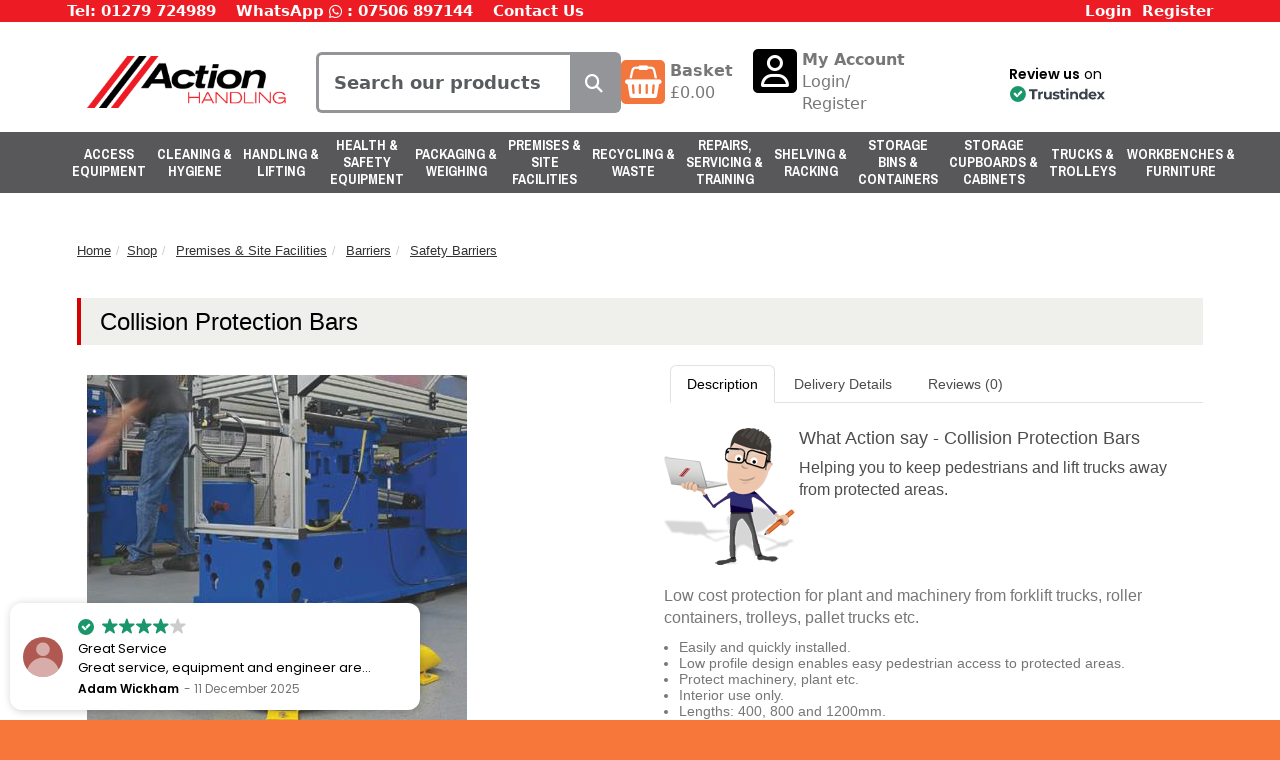

--- FILE ---
content_type: text/html; charset=utf-8
request_url: https://actionhandling.co.uk/our-store/safety-barriers/collision-protection-bars
body_size: 41292
content:
<!DOCTYPE html>
<html  lang="en-GB">
<head id="Head"><meta charset="utf-8">
<meta http-equiv="X-UA-Compatible" content="IE=edge">
<meta name="viewport" content="width=device-width, initial-scale=1">
<meta content="text/html; charset=UTF-8" http-equiv="Content-Type" />
<meta name="REVISIT-AFTER" content="1 DAYS" />
<meta name="RATING" content="GENERAL" />
<meta name="RESOURCE-TYPE" content="DOCUMENT" />
<meta content="text/javascript" http-equiv="Content-Script-Type" />
<meta content="text/css" http-equiv="Content-Style-Type" />
<!-- CANDDi https://www.canddi.com/privacy -->
<script async type="text/javascript" src="https://cdns.canddi.com/p/ddb20f04eed385fbfcf90a9b69f7d7b8.js"></script>
<!-- /END CANDDi -->
<script type="text/javascript">

    (function(c,l,a,r,i,t,y){

        c[a]=c[a]||function(){(c[a].q=c[a].q||[]).push(arguments)};

        t=l.createElement(r);t.async=1;t.src="https://www.clarity.ms/tag/"+i;

        y=l.getElementsByTagName(r)[0];y.parentNode.insertBefore(t,y);

    })(window, document, "clarity", "script", "pb8q9ncqv3");

</script>
<title>
	Collision Protection Bars | Action Handling
</title><meta id="MetaDescription" name="description" content="Collision Protection Bars at Action Handling - Low cost protection for plant and machinery from forklift trucks, roller containers, trolleys, pallet trucks etc - shop online here for delivery in the UK" /><meta id="MetaKeywords" name="keywords" content="Collision Protection Bars" /><meta id="MetaRobots" name="robots" content="INDEX, FOLLOW" />

<!-- Google Tag Manager -->

<script>(function(w,d,s,l,i){w[l]=w[l]||[];w[l].push({'gtm.start':

new Date().getTime(),event:'gtm.js'});var f=d.getElementsByTagName(s)[0],

j=d.createElement(s),dl=l!='dataLayer'?'&l='+l:'';j.async=true;j.src=

'https://www.googletagmanager.com/gtm.js?id='+i+dl;f.parentNode.insertBefore(j,f);

})(window,document,'script','dataLayer','GTM-M9TQHMVB');</script>

<!-- End Google Tag Manager -->

    <link href="/DependencyHandler.axd/1f71e7b8bace729382f47a1b158aa3e7/441/css" type="text/css" rel="stylesheet"/><script src="https://code.jquery.com/jquery-3.7.1.min.js" type="text/javascript"></script><script src="https://code.jquery.com/jquery-migrate-3.4.1.min.js" type="text/javascript"></script><script src="https://ajax.googleapis.com/ajax/libs/jqueryui/1.13.2/jquery-ui.min.js" type="text/javascript"></script><script type="text/javascript">
	if (typeof jQuery == 'undefined') {document.write('<script src="/Resources/libraries/jQuery/03_07_01/jquery.js" type="text/javascript"></' + 'script>');}
</script><link rel='SHORTCUT ICON' href='/Portals/0/favicon.ico?ver=_OrycHghMpnE3rvKDKlwew%3d%3d' type='image/x-icon' /><link rel="canonical" href="https://actionhandling.co.uk/our-store/collision-protection-bars" />     
        
				<script async src="https://www.googletagmanager.com/gtag/js?id=G-Q6KX0CJMYJ"></script>
				<script>
				  window.dataLayer = window.dataLayer || [];
				  function gtag(){dataLayer.push(arguments);}
				  gtag('js', new Date());

				  gtag('config', 'G-Q6KX0CJMYJ');
				</script>
		
        
		  <style type="text/css">
.cboxIE #cboxTopLeft{background:transparent; filter: progid:DXImageTransform.Microsoft.AlphaImageLoader(enabled=true,src=/DesktopModules/CartViper/Templates/Images/colorbox/internet_explorer/borderTopLeft.png, sizingMethod='scale');}.cboxIE #cboxTopCenter{background:transparent; filter: progid:DXImageTransform.Microsoft.AlphaImageLoader(src=/DesktopModules/CartViper/Templates/Images/colorbox/internet_explorer/borderTopCenter.png, sizingMethod='scale');}.cboxIE #cboxTopRight{background:transparent; filter: progid:DXImageTransform.Microsoft.AlphaImageLoader(src=/DesktopModules/CartViper/Templates/Images/colorbox/internet_explorer/borderTopRight.png, sizingMethod='scale');}.cboxIE #cboxBottomLeft{background:transparent; filter: progid:DXImageTransform.Microsoft.AlphaImageLoader(src=/DesktopModules/CartViper/Templates/Images/colorbox/internet_explorer/borderBottomLeft.png, sizingMethod='scale');}.cboxIE #cboxBottomCenter{background:transparent; filter: progid:DXImageTransform.Microsoft.AlphaImageLoader(src=/DesktopModules/CartViper/Templates/Images/colorbox/internet_explorer/borderBottomCenter.png, sizingMethod='scale');}.cboxIE #cboxBottomRight{background:transparent; filter: progid:DXImageTransform.Microsoft.AlphaImageLoader(src=/DesktopModules/CartViper/Templates/Images/colorbox/internet_explorer/borderBottomRight.png, sizingMethod='scale');}.cboxIE #cboxMiddleLeft{background:transparent; filter: progid:DXImageTransform.Microsoft.AlphaImageLoader(src=/DesktopModules/CartViper/Templates/Images/colorbox/internet_explorer/borderMiddleLeft.png, sizingMethod='scale');}.cboxIE #cboxMiddleRight{background:transparent; filter: progid:DXImageTransform.Microsoft.AlphaImageLoader(src=/DesktopModules/CartViper/Templates/Images/colorbox/internet_explorer/borderMiddleRight.png, sizingMethod='scale');}</style>
</head>
<body id="Body">
	<!-- Google Tag Manager (noscript) -->

	<noscript><iframe src=https://www.googletagmanager.com/ns.html?id=GTM-M9TQHMVB

	height="0" width="0" style="display:none;visibility:hidden"></iframe></noscript>

	<!-- End Google Tag Manager (noscript) -->
    <form method="post" action="/our-store/safety-barriers/collision-protection-bars" id="Form" enctype="multipart/form-data">
<div class="aspNetHidden">
<input type="hidden" name="__EVENTTARGET" id="__EVENTTARGET" value="" />
<input type="hidden" name="__EVENTARGUMENT" id="__EVENTARGUMENT" value="" />
<input type="hidden" name="__VIEWSTATE" id="__VIEWSTATE" value="HW1qMydAkmoEoBirik4I8GBvaFsCZMFDl79Rgd0An2mLzIUOQQ2nqsDDrbU9qEbWoAwZTNASRdIRyPdBNbVgd/ta04XxZ2jsCrDvODoBgiFgW4OS4Drh3Tmm/p7giz79twsGamrYJKVnLFb7ipTaap3DxQj0QtN5PPNHxHJiVuLJTaggltgjoQB5zFHEkonS6kePW+x2h4e4FYwR" />
</div>

<script type="text/javascript">
//<![CDATA[
var theForm = document.forms['Form'];
if (!theForm) {
    theForm = document.Form;
}
function __doPostBack(eventTarget, eventArgument) {
    if (!theForm.onsubmit || (theForm.onsubmit() != false)) {
        theForm.__EVENTTARGET.value = eventTarget;
        theForm.__EVENTARGUMENT.value = eventArgument;
        theForm.submit();
    }
}
//]]>
</script>


<script src="/WebResource.axd?d=pynGkmcFUV3gua5MKlGiCI6IVe_0CLTYQsx5C2IfmU5xkB8I94YKkG5R7FA1&amp;t=638266561963802049" type="text/javascript"></script>

<script type="text/javascript">
// <![CDATA[
var resizeTimer;
function resizeColorBox()
{
if (resizeTimer) clearTimeout(resizeTimer);
resizeTimer = setTimeout(function() {
if (jQuery('#cboxOverlay').is(':visible')) {
jQuery.colorbox.resize({maxWidth:'95%', maxHeight:'95%',width:'95%', height:'95%'});
jQuery('.cboxPhoto').width('auto').height('95%').css('max-width','95%').css('max-height','95%');
}
}, 300)
}
jQuery(document).ready(function () {
jQuery("a[rel='colorbox']").colorbox({ maxHeight: "95%", maxWidth: "95%" });
jQuery(window).resize(resizeColorBox);
window.addEventListener("orientationchange", resizeColorBox, false);
});
// ]]>
</script>

<script type="text/javascript">
//<![CDATA[
var __cultureInfo = {"name":"en-GB","numberFormat":{"CurrencyDecimalDigits":2,"CurrencyDecimalSeparator":".","IsReadOnly":false,"CurrencyGroupSizes":[3],"NumberGroupSizes":[3],"PercentGroupSizes":[3],"CurrencyGroupSeparator":",","CurrencySymbol":"£","NaNSymbol":"NaN","CurrencyNegativePattern":1,"NumberNegativePattern":1,"PercentPositivePattern":1,"PercentNegativePattern":1,"NegativeInfinitySymbol":"-∞","NegativeSign":"-","NumberDecimalDigits":2,"NumberDecimalSeparator":".","NumberGroupSeparator":",","CurrencyPositivePattern":0,"PositiveInfinitySymbol":"∞","PositiveSign":"+","PercentDecimalDigits":2,"PercentDecimalSeparator":".","PercentGroupSeparator":",","PercentSymbol":"%","PerMilleSymbol":"‰","NativeDigits":["0","1","2","3","4","5","6","7","8","9"],"DigitSubstitution":1},"dateTimeFormat":{"AMDesignator":"AM","Calendar":{"MinSupportedDateTime":"\/Date(-62135596800000)\/","MaxSupportedDateTime":"\/Date(253402300799999)\/","AlgorithmType":1,"CalendarType":1,"Eras":[1],"TwoDigitYearMax":2049,"IsReadOnly":false},"DateSeparator":"/","FirstDayOfWeek":1,"CalendarWeekRule":2,"FullDateTimePattern":"dd MMMM yyyy HH:mm:ss","LongDatePattern":"dd MMMM yyyy","LongTimePattern":"HH:mm:ss","MonthDayPattern":"d MMMM","PMDesignator":"PM","RFC1123Pattern":"ddd, dd MMM yyyy HH\u0027:\u0027mm\u0027:\u0027ss \u0027GMT\u0027","ShortDatePattern":"dd/MM/yyyy","ShortTimePattern":"HH:mm","SortableDateTimePattern":"yyyy\u0027-\u0027MM\u0027-\u0027dd\u0027T\u0027HH\u0027:\u0027mm\u0027:\u0027ss","TimeSeparator":":","UniversalSortableDateTimePattern":"yyyy\u0027-\u0027MM\u0027-\u0027dd HH\u0027:\u0027mm\u0027:\u0027ss\u0027Z\u0027","YearMonthPattern":"MMMM yyyy","AbbreviatedDayNames":["Sun","Mon","Tue","Wed","Thu","Fri","Sat"],"ShortestDayNames":["Su","Mo","Tu","We","Th","Fr","Sa"],"DayNames":["Sunday","Monday","Tuesday","Wednesday","Thursday","Friday","Saturday"],"AbbreviatedMonthNames":["Jan","Feb","Mar","Apr","May","Jun","Jul","Aug","Sep","Oct","Nov","Dec",""],"MonthNames":["January","February","March","April","May","June","July","August","September","October","November","December",""],"IsReadOnly":false,"NativeCalendarName":"Gregorian Calendar","AbbreviatedMonthGenitiveNames":["Jan","Feb","Mar","Apr","May","Jun","Jul","Aug","Sep","Oct","Nov","Dec",""],"MonthGenitiveNames":["January","February","March","April","May","June","July","August","September","October","November","December",""]},"eras":[1,"A.D.",null,0]};//]]>
</script>

<script src="/ScriptResource.axd?d=NJmAwtEo3IptDvoiW0Ibw5aZekHg2XXjsfoyD-ZdfwOujRNadhphd6uD5NLbIocCnkwzAfbLZr8cgXdM0DcrN0emSlQU3MiV88Tm3x1Lgi3DibsE4yoh78iwIQdhZWFDp7ShLw2&amp;t=96346c8" type="text/javascript"></script>
<script src="/ScriptResource.axd?d=dwY9oWetJoIWHIggS16pZ41tFaIYzYF510fhk12YpVHhkf1e_8_qeUkmQr0yuxePVCLyz9N7B2-fjZD5SW0Y9c8xBV1TFri_XpXXLf2yqnGMK8SKtxdZrhH_2cIS9g-jaKP5xB4pAcucv1jj0&amp;t=96346c8" type="text/javascript"></script>
<div class="aspNetHidden">

	<input type="hidden" name="__VIEWSTATEGENERATOR" id="__VIEWSTATEGENERATOR" value="CA0B0334" />
	<input type="hidden" name="__VIEWSTATEENCRYPTED" id="__VIEWSTATEENCRYPTED" value="" />
	<input type="hidden" name="__EVENTVALIDATION" id="__EVENTVALIDATION" value="LSGfJKAIrFEPecIPUDTMcIeUs4D/5jixFD7QzGeHpJ5kiJPTRs8ZQO4HdLiME86JngbOXrxXum4qq8hyJ4mz0B5X0TaXa/LVip10BMGPiwxE8++KiGOD4gdk0pWhN43wh6Jg5Gng/Ee/e6hDqjEqCY3n2ss02iUqigHwwacQ+/x9i4/KcWG2tye79dVw+anQSDqDj7bLQ5qME6pLIj5gMpwu0fpQ2u77UXr0q4Pz62qMOa0K+RhEd6p7Hgq/8F1cD9wzxSNdybG9hEPMg6AbfH4U/l4=" />
</div><script src="/DependencyHandler.axd/829d0549dce5fa9d205fee1fb8dee6e1/441/js" type="text/javascript"></script><script type="text/javascript">
//<![CDATA[
Sys.WebForms.PageRequestManager._initialize('ScriptManager', 'Form', [], [], [], 90, '');
//]]>
</script>

        
        
        

<link rel="stylesheet" type="text/css" href="https://cdnjs.cloudflare.com/ajax/libs/font-awesome/6.7.2/css/all.min.css">
<link href="https://fonts.googleapis.com/css2?family=Fjalla+One&display=swap" rel="stylesheet">
<link href="https://fonts.googleapis.com/css2?family=Archivo+Narrow:ital,wght@0,400..700;1,400..700&display=swap" rel="stylesheet">

<script type="text/javascript" src="/Portals/_default/Skins/chameleon/bootstrap5/js/bootstrap.min.js"></script>
<script type="text/javascript" src="/portals/_default/skins/chameleon/js/js.cookie-2.2.1.min.js"></script>


<link rel="stylesheet" type="text/css" href="https://cdnjs.cloudflare.com/ajax/libs/font-awesome/4.7.0/css/font-awesome.min.css">

<script>
	if (typeof jQuery == 'undefined') {
		document.write(unescape("%3Cscript src='https://actionhandling.co.uk/Resources/libraries/jQuery/01_09_01/jquery.js' type='text/javascript'%3E%3C/script%3E"));
	}
</script>

<script type='text/javascript' src='https://platform-api.sharethis.com/js/sharethis.js#property=647d8eb740353a0019caf273&product=inline-share-buttons' async='async'></script>


<div class="container" style="display:none;">
	<div class="row">
		<div class="col-2">
			<span class="d-none d-sm-block">Extra small</span>
			<span class="d-block d-sm-none on">Visible</span>
		</div>
		<div class="col-2">
			<span class="d-sm-none d-md-block">Small</span>
			<span class="d-none d-sm-block d-md-none on">Visible</span>
		</div>
		<div class="col-2">
			<span class="hidden-md">Medium</span>
			<span class="d-none d-md-block d-lg-none on on">Visible</span>
		</div>
		<div class="col-2">
			<span class="hidden-lg">Large</span>
			<span class="d-none d-lg-block d-xl-none on">Visible</span>
		</div>
		<div class="col-2">
			<span class="hidden-lg">X Large</span>
			<span class="d-none d-xl-block d-xxl-none on">Visible</span>
		</div>
		<div class="col-2">
			<span class="hidden-lg">XX Large</span>
			<span class="d-none d-xxl-block on">Visible</span>
		</div>
	</div>
</div>




<div id="dnnwrapper">	

	<div style="z-index:5;position:relative;">
			<div class="redheader">
				<div class="container">
					<div class="row headerContact">
						<div class="col-12 col-lg-6">
							<ul class="d-flex align-items-center">
								<li>
									Tel: 01279 724989
								</li>
								<li class="d-flex align-items-center justify-content-between">
									<span class="d-none d-sm-block">WhatsApp </span>&nbsp;
									<em class="fa-brands fa-whatsapp"></em>&nbsp;:&nbsp;
									<a target="_blank" href="https://wa.me/447506897144">07506 897144</a>
								</li>
								<li class="d-none d-sm-block">
									<a href="/Contact">Contact Us</a>
								</li>
							</ul>
						</div>
						<div class="col-12 col-lg-6 d-flex justify-content-end align-items-center">
							
<div id="dnn_dnnLogin2_loginGroup" class="loginGroup">
    <a id="dnn_dnnLogin2_enhancedLoginLink" title="Login" class="secondaryActionsList" rel="nofollow" onclick="this.disabled=true;" href="https://actionhandling.co.uk/login?returnurl=%2four-store%2fsafety-barriers%2fcollision-protection-bars">Login</a>
</div>
							
								<a style="display: inline-block;" href="/Action-Registration">Register</a>
							
						</div>
					</div>
				</div>
			</div>
		<div class="container">
			<header id="dnnheader" class="innermargin">
				
				<div class="row">
					<div class="col-6 col-sm-6 d-lg-none" style="padding-left:0;">
						<div class="logo"><a href="https://actionhandling.co.uk"><img src="/portals/0/AH-logo292x100.png" alt="Action Handling Logo" /></a></div>
					</div>
					<div class="col-6 col-sm-6 d-flex mobileIcons">
						<div class="ahBurger d-block d-lg-none">
							<a class="openmm mobilemenu" href="#mmmenu"><i class="icon-menu whitecolor i24"></i></a>
						</div>

						<a class="ahMiniCartLink d-inline d-lg-none" href="/my-account">
							<div class="ahMiniCart">
								<div class="ahMCPrice">
									<i class="fa fa-shopping-basket" style="padding:0 10px;" aria-hidden="true"></i>
								</div>
							</div>
						</a>
					</div>
					
					
					<div class="col-12 col-sm-12 d-flex" style="justify-content:space-between;align-items:center;">
						<div class="d-none d-lg-block" style="padding-left:0;">
							<div class="logo"><a href="https://actionhandling.co.uk"><img src="/portals/0/AH-logo292x100.png" alt="Action Handling Logo" /></a></div>
						</div>
						<div class="headerSearch">
							<div id="dnn_searchInputPane" class="searchInputPane"><div class="DnnModule DnnModule-DNNCorpRazorHost DnnModule-1040"><a name="1040"></a><div id="dnn_ctr1040_ContentPane"><!-- Start_Module_1040 --><div id="dnn_ctr1040_ModuleContent" class="DNNModuleContent ModDNNCorpRazorHostC">
	



<link rel="stylesheet" type="text/css" href="/DesktopModules/cartViper/Templates/StyleSheet/flick/jquery-ui-1.8.6.custom.css">

<style>
/*
.searchLink{
font-weight:900;
padding: 3px 10px;
background:#fff;
color:#405ba9 !important;
font-weight:900;
font-style:italic;
text-transform:uppercase;
-webkit-border-radius: 5px;
-moz-border-radius: 5px;
border-radius: 5px;
margin:5px 0px;
display:inline-block;
font-size: 16px;
}*/

.ui-autocomplete {
    z-index: 1000;
}

.searchItem
{
    cursor:pointer;
}

.ui-menu-header.ui-state-focus,
.searchItem.ui-state-focus
{
    border:none;
}

.searchItem img{
	width:88px;
}

.ui-menu-divider{
display:none !important;
}

.ui-menu-header {
    clear: left;
    float: left;
    list-style-type: none;
    margin: 0;
    padding: 0;
    width: 100%;
}

.ui-widget-content { border: 1px solid #4d4d4d !important;}

.ui-autocomplete {
   padding: 0 13px !important;
}

.ui-menu .ui-menu-item a{
	padding: 2px 0 !important;
	font-size:13px;
}

.searchHeader {
    background: #4d4d4d;
    color: #ffffff;
    padding-left: 8px;
    padding-top: 4px;
    padding-bottom: 4px;
    font-size: 16px;
    font-weight: 700;
}
</style>

<div class="input-append ahSearchInputWrapper">
	<div>
		  <div class="input-group">
			  <input type="text" id="searchInput" name="searchInput" class="form-control searchInput StoreSearchTextBox" placeholder="Search our products">
			  <span id="searchButtonGroup" class="input-group-btn">
				  <button type="button" id="searchButton" onclick="javascript:performSearch()" class="btn btn-search"><i class="fa-solid fa-magnifying-glass"></i></button>
			  </span>
		  </div>

	</div>	
</div>


<script type="text/javascript">
/* <![CDATA[ */
	
	var type = -1;
	var productSuggestCount = 0;

	function performSearch(){
		let term = jQuery(".StoreSearchTextBox").val();

		if(term.toLowerCase() == 'bin'){
			jQuery(".StoreSearchTextBox").val('bin ');
		}

		document.getElementById('Form').submit();
	}

	jQuery(document).ready(function(){
	
	jQuery(".StoreSearchTextBox").keypress(function(event) {
		if (event.which == 13) {
			event.preventDefault();
			performSearch();
		}
	});

    //auto complete
    jQuery(".StoreSearchTextBox").autocomplete({
        source: function (request, response) {
			productSuggestCount = 0;
            $.ajax({
                url: "/DesktopModules/cartviper/CVAjaxHandler.ashx?alias=actionhandling.co.uk&action=search_auto_complete",
                dataType: "json",
                data: {
                    search: request.term
                },
                success: function (data) {
					response(data);
                }
            });
        },
        minLength: 1,
		focus: function( event, ui ) {
        return false;
      },
      select: function( event, ui ) {
        $( ".StoreSearchTextBox" ).val( ui.item.Result );
		document.getElementById('Form').submit();
        return false;
      }
    }).data("ui-autocomplete")._renderItem = function( ul, item ) {	
		if(item.Type == 0){
			
			if(type != item.Type){
				type = item.Type;
				var caption = "<li class=\"ui-menu-header\"><h3 class=\"searchHeader\">Search Term</h3></li>";
				$(caption).appendTo(ul);
			}
		
			return $( "<li class=\"searchItem\"></li>" )
					.data( "item.autocomplete", item )
					.append( "<a class='myclass'>" + item.Result + "</a>" )
					.appendTo( ul );
		}else{
		
			if(type != item.Type){
				type = item.Type;
				var caption = "<li class=\"ui-menu-header\"><h3 class=\"searchHeader\">Product</h3></li>";
				$(caption).appendTo(ul);
			}
			
			if(productSuggestCount < 5)
			{		
				productSuggestCount++;
				
				return $( "<li class=\"searchItem\"></li>" )
						.data( "item.autocomplete", item )
						.append( "<a class='myclass'><img src='" + item.Url + "' alt='' style='margin-right:6px;'/>" + item.Result + "</a>" )
						.appendTo( ul );
						
			}else{
				return $("<li></li>").appendTo(ul);
			}
		}
        
   };
   
   });


/* ]]> */
</script>

</div><!-- End_Module_1040 --></div>

</div></div>
							
							<ul class="headerContactList d-none d-md-flex flex-grow-1 justify-content-end">
								<li class="d-none d-lg-block">
									<div id="dnn_MiniCartPane"><div class="DnnModule DnnModule-DNNCorpRazorHost DnnModule-1315"><a name="1315"></a><div id="dnn_ctr1315_ContentPane"><!-- Start_Module_1315 --><div id="dnn_ctr1315_ModuleContent" class="DNNModuleContent ModDNNCorpRazorHostC">
	



<div class="headerContactList">
	<div class="headerContactListIcon" style="background-color:#F3763D;">
		<em class="fa fa-shopping-basket fa-2x"></em>
	</div>
	<div>
		<div><a href="/my-account"><strong>Basket</strong></a></div>
		<div class=""><a href="my-account">
			&pound;<span class="miniCartCartTotal">0.00</span></a>
		</div>
	</div>
</div>



</div><!-- End_Module_1315 --></div>

</div></div>
								</li>
								<li class="d-none d-lg-flex">
									<div class="headerContactListIcon" style="background-color:#000;">
										<em class="fa-regular fa-user fa-2x"></em>
									</div>
									<div>
										<div>
											<strong>
												<a href="/My-Account">My Account</a>
											</strong>
										</div>
										<div>
											<a href="/login">Login</a>/																			<a href="/Action-Registration">Register</a>
										</div>
									</div>
								</li>
								<li class="d-none">
									<div class="headerContactListIcon" style="background-color:#39B54A;">
										<em class="fa-brands fa-whatsapp fa-2x"></em>
									</div>
									<div>
										<div><strong>WhatsApp</strong></div>
										<div><a target="_blank" href="https://wa.me/447506897144">07506 897144</a></div>
									</div>
								</li>
								<li class="d-none d-xl-flex">
									<script defer async src='https://cdn.trustindex.io/loader.js?1b46131437de493ed346da46aeb'></script>
								</li>
							</ul>
						</div>					
					</div>
				</div>
			</header>
		</div>
	</div>
	 <!-- end #dnnheader -->
	<div class="dnnnav-container">
		<nav id="dnnnav">
			<div class="container">
				<div class="dnnrow d-none d-lg-block">
					<a href="#modal" class="fright btn pageoption mobilehide bgcolor btn-options" title="Page Setting"><i class="icon-cog i16"></i><span id="dnn_dnnTEXTOptions_lblText" class="nostyle">Options</span>
</a>
					







<ul id="mmmenu2" class="mmmenu" style="display: flex;">

	<li>
		<a href="https://actionhandling.co.uk/our-store/access-equipment" class="root">Access Equipment</a>
		<div class="mmmbox categoryMegaMenu">
				<div id="mmm3699" class="masonrybox">


					

					<div class="row">
						<div class="col-sm-3">
									<h2><a href="https://actionhandling.co.uk/our-store/access-towers--platforms">Access Towers &amp; Platforms</a></h2>
		<ul class="categorySubList">
				<li>
					<h3><a href="https://actionhandling.co.uk/our-store/access-towers--scaffold-towers">Access Towers &amp; Scaffold Towers</a></h3>
				</li>
				<li>
					<h3><a href="https://actionhandling.co.uk/our-store/aerial-work-platforms">Aerial Work Platforms</a></h3>
				</li>
				<li>
					<h3><a href="https://actionhandling.co.uk/our-store/low-level-platforms">Low Level Platforms</a></h3>
				</li>
				<li>
					<h3><a href="https://actionhandling.co.uk/our-store/order-picking-platforms">Order Picking Platforms</a></h3>
				</li>
				<li>
					<h3><a href="https://actionhandling.co.uk/our-store/podiums">Podiums</a></h3>
				</li>
		</ul>

						</div>
						<div class="col-sm-3">
									<h2><a href="https://actionhandling.co.uk/our-store/ladders">Ladders</a></h2>
		<ul class="categorySubList">
				<li>
					<h3><a href="https://actionhandling.co.uk/our-store/combination-ladders">Combination Ladders</a></h3>
				</li>
				<li>
					<h3><a href="https://actionhandling.co.uk/our-store/extension-ladders">Extension Ladders</a></h3>
				</li>
				<li>
					<h3><a href="https://actionhandling.co.uk/our-store/ladder-accessories">Ladder Accessories</a></h3>
				</li>
		</ul>

						</div>
						<div class="col-sm-3">
									<h2><a href="https://actionhandling.co.uk/our-store/steps">Steps</a></h2>
		<ul class="categorySubList">
				<li>
					<h3><a href="https://actionhandling.co.uk/our-store/kick-steps--stools">Kick Steps &amp; Stools</a></h3>
				</li>
				<li>
					<h3><a href="https://actionhandling.co.uk/our-store/safety-steps">Safety Steps</a></h3>
				</li>
				<li>
					<h3><a href="https://actionhandling.co.uk/our-store/step-ladders">Step Ladders</a></h3>
				</li>
		</ul>

						</div>
						<div class="col-sm-3">
							
						</div>
					</div>

				</div>
			</div>
		
	</li>
	<li>
		<a href="https://actionhandling.co.uk/our-store/cleaning--hygiene" class="root">Cleaning&nbsp;& Hygiene</a>
		<div class="mmmbox categoryMegaMenu">
				<div id="mmm3628" class="masonrybox">


					

					<div class="row">
						<div class="col-sm-3">
									<h2><a href="https://actionhandling.co.uk/our-store/cleaning">Cleaning</a></h2>
		<ul class="categorySubList">
				<li>
					<h3><a href="https://actionhandling.co.uk/our-store/industrial-sweepers">Industrial Sweepers</a></h3>
				</li>
				<li>
					<h3><a href="https://actionhandling.co.uk/our-store/janitorial-equipment">Janitorial Equipment</a></h3>
				</li>
				<li>
					<h3><a href="https://actionhandling.co.uk/our-store/laundry--housekeeping">Laundry &amp; Housekeeping</a></h3>
				</li>
				<li>
					<h3><a href="https://actionhandling.co.uk/our-store/vacuums--floor-cleaning">Vacuums &amp; Floor Cleaning</a></h3>
				</li>
		</ul>

						</div>
						<div class="col-sm-3">
									<h2><a href="https://actionhandling.co.uk/our-store/hygiene">Hygiene</a></h2>
		<ul class="categorySubList">
				<li>
					<h3><a href="https://actionhandling.co.uk/our-store/bird-scaring-equipment">Bird Scaring Equipment</a></h3>
				</li>
				<li>
					<h3><a href="https://actionhandling.co.uk/our-store/gels--wipes">Gels &amp; Wipes</a></h3>
				</li>
				<li>
					<h3><a href="https://actionhandling.co.uk/our-store/protection-screens">Protection Screens</a></h3>
				</li>
				<li>
					<h3><a href="https://actionhandling.co.uk/our-store/sanitising">Sanitising</a></h3>
				</li>
		</ul>

						</div>
						<div class="col-sm-3">
							
						</div>
						<div class="col-sm-3">
							
						</div>
					</div>

				</div>
			</div>
		
	</li>
	<li>
		<a href="https://actionhandling.co.uk/our-store/handling--lifting" class="root">Handling&nbsp;& Lifting</a>
		<div class="mmmbox categoryMegaMenu">
				<div id="mmm3649" class="masonrybox">


					

					<div class="row">
						<div class="col-sm-3">
									<h2><a href="https://actionhandling.co.uk/our-store/handling">Handling</a></h2>
		<ul class="categorySubList">
				<li>
					<h3><a href="https://actionhandling.co.uk/our-store/conveyor-systems">Conveyor Systems</a></h3>
				</li>
				<li>
					<h3><a href="https://actionhandling.co.uk/our-store/cylinder-handling--storage">Cylinder Handling &amp; Storage</a></h3>
				</li>
				<li>
					<h3><a href="https://actionhandling.co.uk/our-store/drum-handling--storage">Drum Handling &amp; Storage</a></h3>
				</li>
				<li>
					<h3><a href="https://actionhandling.co.uk/our-store/electric-stackers">Electric Stackers</a></h3>
				</li>
				<li>
					<h3><a href="https://actionhandling.co.uk/our-store/ergonomic-work-positioners">Ergonomic Work Positioners</a></h3>
				</li>
				<li>
					<h3><a href="https://actionhandling.co.uk/our-store/fork-truck-attachments">Fork Truck Attachments</a></h3>
				</li>
				<li>
					<h3><a href="https://actionhandling.co.uk/our-store/heavy-duty-stackers">Heavy Duty Stackers</a></h3>
				</li>
				<li>
					<h3><a href="https://actionhandling.co.uk/our-store/light-duty-stackers">Light Duty Stackers</a></h3>
				</li>
				<li>
					<h3><a href="https://actionhandling.co.uk/our-store/pallet-trucks">Pallet Trucks</a></h3>
				</li>
				<li>
					<h3><a href="https://actionhandling.co.uk/our-store/pallets">Pallets</a></h3>
				</li>
				<li>
					<h3><a href="https://actionhandling.co.uk/our-store/tipping-skips">Tipping Skips</a></h3>
				</li>
		</ul>

						</div>
						<div class="col-sm-3">
									<h2><a href="https://actionhandling.co.uk/our-store/lifting">Lifting</a></h2>
		<ul class="categorySubList">
				<li>
					<h3><a href="https://actionhandling.co.uk/our-store/chain-hoists">Chain Hoists</a></h3>
				</li>
				<li>
					<h3><a href="https://actionhandling.co.uk/our-store/gantries--jibs">Gantries &amp; Jibs</a></h3>
				</li>
				<li>
					<h3><a href="https://actionhandling.co.uk/our-store/lifting-tools">Lifting Tools</a></h3>
				</li>
				<li>
					<h3><a href="https://actionhandling.co.uk/our-store/manhole-lifting">Manhole Lifting</a></h3>
				</li>
				<li>
					<h3><a href="https://actionhandling.co.uk/our-store/ratchet-straps">Ratchet Straps</a></h3>
				</li>
				<li>
					<h3><a href="https://actionhandling.co.uk/our-store/scissor-lifts">Scissor Lifts</a></h3>
				</li>
				<li>
					<h3><a href="https://actionhandling.co.uk/our-store/slings">Slings</a></h3>
				</li>
				<li>
					<h3><a href="https://actionhandling.co.uk/our-store/workshop-cranes">Workshop Cranes</a></h3>
				</li>
		</ul>

						</div>
						<div class="col-sm-3">
							
						</div>
						<div class="col-sm-3">
							
						</div>
					</div>

				</div>
			</div>
		
	</li>
	<li>
		<a href="https://actionhandling.co.uk/our-store/health--safety-equipment" class="root">Health&nbsp;& Safety Equipment</a>
		<div class="mmmbox categoryMegaMenu">
				<div id="mmm3676" class="masonrybox">


					

					<div class="row">
						<div class="col-sm-3">
									<h2><a href="https://actionhandling.co.uk/our-store/fire-extinguishers--equipment">Fire Extinguishers &amp; Equipment</a></h2>
		<ul class="categorySubList">
				<li>
					<h3><a href="https://actionhandling.co.uk/our-store/fire-blankets--buckets">Fire Blankets &amp; Buckets</a></h3>
				</li>
				<li>
					<h3><a href="https://actionhandling.co.uk/our-store/fire-extinguisher-stands">Fire Extinguisher Stands</a></h3>
				</li>
				<li>
					<h3><a href="https://actionhandling.co.uk/our-store/fire-extinguishers">Fire Extinguishers</a></h3>
				</li>
		</ul>
		<h2><a href="https://actionhandling.co.uk/our-store/first-aid">First Aid</a></h2>
		<ul class="categorySubList">
				<li>
					<h3><a href="https://actionhandling.co.uk/our-store/defibrillators">Defibrillators</a></h3>
				</li>
				<li>
					<h3><a href="https://actionhandling.co.uk/our-store/first-aid-kits">First Aid Kits</a></h3>
				</li>
		</ul>

						</div>
						<div class="col-sm-3">
									<h2><a href="https://actionhandling.co.uk/our-store/ppe--workwear">PPE &amp; Workwear</a></h2>
		<ul class="categorySubList">
				<li>
					<h3><a href="https://actionhandling.co.uk/our-store/eye-protection">Eye Protection</a></h3>
				</li>
				<li>
					<h3><a href="https://actionhandling.co.uk/our-store/foot-protection">Foot Protection</a></h3>
				</li>
				<li>
					<h3><a href="https://actionhandling.co.uk/our-store/harnesses">Harnesses</a></h3>
				</li>
				<li>
					<h3><a href="https://actionhandling.co.uk/our-store/head-protection">Head Protection</a></h3>
				</li>
				<li>
					<h3><a href="https://actionhandling.co.uk/our-store/hearing--respiratory">Hearing &amp; Respiratory</a></h3>
				</li>
				<li>
					<h3><a href="https://actionhandling.co.uk/our-store/safety-clothing--workwear">Safety Clothing &amp; Workwear</a></h3>
				</li>
		</ul>
		<h2><a href="https://actionhandling.co.uk/our-store/spill-control-products">Spill Control Products</a></h2>
		<ul class="categorySubList">
				<li>
					<h3><a href="https://actionhandling.co.uk/our-store/blockingplugging-spills">Blocking/Plugging Spills</a></h3>
				</li>
				<li>
					<h3><a href="https://actionhandling.co.uk/our-store/sorbency-products">Sorbency Products</a></h3>
				</li>
				<li>
					<h3><a href="https://actionhandling.co.uk/our-store/spill-kits">Spill Kits</a></h3>
				</li>
		</ul>

						</div>
						<div class="col-sm-3">
									<h2><a href="https://actionhandling.co.uk/our-store/winter-weather">Winter Weather</a></h2>
		<ul class="categorySubList">
				<li>
					<h3><a href="https://actionhandling.co.uk/our-store/gritsalt-bins">Grit/Salt Bins</a></h3>
				</li>
				<li>
					<h3><a href="https://actionhandling.co.uk/our-store/salt-spreaders">Salt Spreaders</a></h3>
				</li>
				<li>
					<h3><a href="https://actionhandling.co.uk/our-store/snow-ploughs">Snow Ploughs</a></h3>
				</li>
		</ul>

						</div>
						<div class="col-sm-3">
							
						</div>
					</div>

				</div>
			</div>
		
	</li>
	<li>
		<a href="https://actionhandling.co.uk/our-store/packaging--weighing" class="root">Packaging&nbsp;& Weighing</a>
		<div class="mmmbox categoryMegaMenu">
				<div id="mmm3664" class="masonrybox">


					

					<div class="row">
						<div class="col-sm-3">
									<h2><a href="https://actionhandling.co.uk/our-store/packaging">Packaging</a></h2>
		<ul class="categorySubList">
				<li>
					<h3><a href="https://actionhandling.co.uk/our-store/heat-sealing-equipment">Heat Sealing Equipment</a></h3>
				</li>
				<li>
					<h3><a href="https://actionhandling.co.uk/our-store/packaging-materials">Packaging Materials</a></h3>
				</li>
				<li>
					<h3><a href="https://actionhandling.co.uk/our-store/packaging-tapes--dispensers">Packaging Tapes &amp; Dispensers</a></h3>
				</li>
				<li>
					<h3><a href="https://actionhandling.co.uk/our-store/packing-benches">Packing Benches</a></h3>
				</li>
				<li>
					<h3><a href="https://actionhandling.co.uk/our-store/polyethylene-shrink-wrapping">Polyethylene Shrink Wrapping</a></h3>
				</li>
				<li>
					<h3><a href="https://actionhandling.co.uk/our-store/polypropylene-strapping">Polypropylene Strapping</a></h3>
				</li>
				<li>
					<h3><a href="https://actionhandling.co.uk/our-store/stapling">Stapling</a></h3>
				</li>
				<li>
					<h3><a href="https://actionhandling.co.uk/our-store/steel-strapping">Steel Strapping</a></h3>
				</li>
				<li>
					<h3><a href="https://actionhandling.co.uk/our-store/stretchfilm">Stretchfilm</a></h3>
				</li>
		</ul>

						</div>
						<div class="col-sm-3">
									<h2><a href="https://actionhandling.co.uk/our-store/weighing">Weighing</a></h2>
		<ul class="categorySubList">
				<li>
					<h3><a href="https://actionhandling.co.uk/our-store/balances">Balances</a></h3>
				</li>
				<li>
					<h3><a href="https://actionhandling.co.uk/our-store/bench-scales">Bench Scales</a></h3>
				</li>
				<li>
					<h3><a href="https://actionhandling.co.uk/our-store/crane-scales">Crane Scales</a></h3>
				</li>
				<li>
					<h3><a href="https://actionhandling.co.uk/our-store/floor-scales">Floor Scales</a></h3>
				</li>
		</ul>

						</div>
						<div class="col-sm-3">
							
						</div>
						<div class="col-sm-3">
							
						</div>
					</div>

				</div>
			</div>
		
	</li>
	<li>
		<a href="https://actionhandling.co.uk/our-store/premises--site-facilities" class="root">Premises&nbsp;& Site Facilities</a>
		<div class="mmmbox categoryMegaMenu">
				<div id="mmm3679" class="masonrybox">


					

					<div class="row">
						<div class="col-sm-3">
									<h2><a href="https://actionhandling.co.uk/our-store/barriers">Barriers</a></h2>
		<ul class="categorySubList">
				<li>
					<h3><a href="https://actionhandling.co.uk/our-store/belt-barriers">Belt Barriers</a></h3>
				</li>
				<li>
					<h3><a href="https://actionhandling.co.uk/our-store/chain-barriers">Chain Barriers</a></h3>
				</li>
				<li>
					<h3><a href="https://actionhandling.co.uk/our-store/guardrails--handrails">Guardrails &amp; Handrails</a></h3>
				</li>
				<li>
					<h3><a href="https://actionhandling.co.uk/our-store/impact-protection">Impact Protection</a></h3>
				</li>
				<li>
					<h3><a href="https://actionhandling.co.uk/our-store/rope-barriers">Rope Barriers</a></h3>
				</li>
				<li>
					<h3><a href="https://actionhandling.co.uk/our-store/safety-barriers">Safety Barriers</a></h3>
				</li>
				<li>
					<h3><a href="https://actionhandling.co.uk/our-store/safety-cones">Safety Cones</a></h3>
				</li>
		</ul>
		<h2><a href="https://actionhandling.co.uk/our-store/bicycle-racks--shelters">Bicycle Racks &amp; Shelters</a></h2>
		<ul class="categorySubList">
				<li>
					<h3><a href="https://actionhandling.co.uk/our-store/bike-racks">Bike Racks</a></h3>
				</li>
				<li>
					<h3><a href="https://actionhandling.co.uk/our-store/bike-shelters">Bike Shelters</a></h3>
				</li>
		</ul>

						</div>
						<div class="col-sm-3">
									<h2><a href="https://actionhandling.co.uk/our-store/building--construction">Building &amp; Construction</a></h2>
		<ul class="categorySubList">
				<li>
					<h3><a href="https://actionhandling.co.uk/our-store/tools--buckets">Tools &amp; Buckets</a></h3>
				</li>
				<li>
					<h3><a href="https://actionhandling.co.uk/our-store/workwear">Workwear</a></h3>
				</li>
		</ul>
		<h2><a href="https://actionhandling.co.uk/our-store/floor-marking">Floor Marking</a></h2>
		<ul class="categorySubList">
				<li>
					<h3><a href="https://actionhandling.co.uk/our-store/anti-slip">Anti-Slip</a></h3>
				</li>
				<li>
					<h3><a href="https://actionhandling.co.uk/our-store/paint">Paint</a></h3>
				</li>
				<li>
					<h3><a href="https://actionhandling.co.uk/our-store/tapes">Tapes</a></h3>
				</li>
		</ul>

						</div>
						<div class="col-sm-3">
									<h2><a href="https://actionhandling.co.uk/our-store/information-systems">Information Systems</a></h2>
		<ul class="categorySubList">
				<li>
					<h3><a href="https://actionhandling.co.uk/our-store/labelling">Labelling</a></h3>
				</li>
				<li>
					<h3><a href="https://actionhandling.co.uk/our-store/noticeboards">Noticeboards</a></h3>
				</li>
				<li>
					<h3><a href="https://actionhandling.co.uk/our-store/system-planning">System Planning</a></h3>
				</li>
				<li>
					<h3><a href="https://actionhandling.co.uk/our-store/whiteboards">Whiteboards</a></h3>
				</li>
		</ul>
		<h2><a href="https://actionhandling.co.uk/our-store/matting">Matting</a></h2>
		<ul class="categorySubList">
				<li>
					<h3><a href="https://actionhandling.co.uk/our-store/anti-fatigue-matting">Anti-Fatigue Matting</a></h3>
				</li>
				<li>
					<h3><a href="https://actionhandling.co.uk/our-store/entrance-matting">Entrance Matting</a></h3>
				</li>
				<li>
					<h3><a href="https://actionhandling.co.uk/our-store/workplace-matting">Workplace Matting</a></h3>
				</li>
		</ul>

						</div>
						<div class="col-sm-3">
									<h2><a href="https://actionhandling.co.uk/our-store/site">Site</a></h2>
		<ul class="categorySubList">
				<li>
					<h3><a href="https://actionhandling.co.uk/our-store/loading-dock-equipment">Loading Dock Equipment</a></h3>
				</li>
				<li>
					<h3><a href="https://actionhandling.co.uk/our-store/mezzanine-floors">Mezzanine Floors</a></h3>
				</li>
				<li>
					<h3><a href="https://actionhandling.co.uk/our-store/parking--traffic">Parking &amp; Traffic</a></h3>
				</li>
				<li>
					<h3><a href="https://actionhandling.co.uk/our-store/partitioning">Partitioning</a></h3>
				</li>
				<li>
					<h3><a href="https://actionhandling.co.uk/our-store/pvc-strip-curtains">PVC Strip Curtains</a></h3>
				</li>
				<li>
					<h3><a href="https://actionhandling.co.uk/our-store/ramps">Ramps</a></h3>
				</li>
				<li>
					<h3><a href="https://actionhandling.co.uk/our-store/safety--security-mirrors">Safety &amp; Security Mirrors</a></h3>
				</li>
				<li>
					<h3><a href="https://actionhandling.co.uk/our-store/security-storage-cages">Security Storage Cages</a></h3>
				</li>
				<li>
					<h3><a href="https://actionhandling.co.uk/our-store/site-work--project-management">Site Work &amp; Project Management</a></h3>
				</li>
				<li>
					<h3><a href="https://actionhandling.co.uk/our-store/smoking--welfare-shelters">Smoking &amp; Welfare Shelters</a></h3>
				</li>
				<li>
					<h3><a href="https://actionhandling.co.uk/our-store/tarpaulins">Tarpaulins</a></h3>
				</li>
		</ul>

						</div>
					</div>

				</div>
			</div>
		
	</li>
	<li>
		<a href="https://actionhandling.co.uk/our-store/recycling--waste" class="root">Recycling&nbsp;& Waste</a>
		<div class="mmmbox categoryMegaMenu">
				<div id="mmm3635" class="masonrybox">


					

					<div class="row">
						<div class="col-sm-3">
									<h2><a href="https://actionhandling.co.uk/our-store/recycling">Recycling</a></h2>
		<ul class="categorySubList">
				<li>
					<h3><a href="https://actionhandling.co.uk/our-store/recycling-bins">Recycling Bins</a></h3>
				</li>
				<li>
					<h3><a href="https://actionhandling.co.uk/our-store/wheelie-bins">Wheelie Bins</a></h3>
				</li>
		</ul>

						</div>
						<div class="col-sm-3">
									<h2><a href="https://actionhandling.co.uk/our-store/waste">Waste</a></h2>
		<ul class="categorySubList">
				<li>
					<h3><a href="https://actionhandling.co.uk/our-store/cigarette--ash-bins">Cigarette &amp; Ash Bins</a></h3>
				</li>
				<li>
					<h3><a href="https://actionhandling.co.uk/our-store/dustbins">Dustbins</a></h3>
				</li>
				<li>
					<h3><a href="https://actionhandling.co.uk/our-store/office-bins">Office Bins</a></h3>
				</li>
				<li>
					<h3><a href="https://actionhandling.co.uk/our-store/outdoor-bins">Outdoor Bins</a></h3>
				</li>
				<li>
					<h3><a href="https://actionhandling.co.uk/our-store/pedal-bins">Pedal Bins</a></h3>
				</li>
				<li>
					<h3><a href="https://actionhandling.co.uk/our-store/waste-bins">Waste Bins</a></h3>
				</li>
		</ul>

						</div>
						<div class="col-sm-3">
							
						</div>
						<div class="col-sm-3">
							
						</div>
					</div>

				</div>
			</div>
		
	</li>
	<li>
		<a href="https://actionhandling.co.uk/our-store/repairs-servicing--training" class="root">Repairs, Servicing&nbsp;& Training</a>
		<div class="mmmbox categoryMegaMenu">
				<div id="mmm3789" class="masonrybox">


					

					<div class="row">
						<div class="col-sm-3">
									<h2><a href="https://actionhandling.co.uk/our-store/equipment-inspections">Equipment Inspections</a></h2>
		<ul class="categorySubList">
				<li>
					<h3><a href="https://actionhandling.co.uk/our-store/safety-steps--ladder-inspections">Safety Steps &amp; Ladder Inspections</a></h3>
				</li>
				<li>
					<h3><a href="https://actionhandling.co.uk/our-store/test-certificate-for-chains">Test Certificate For Chains</a></h3>
				</li>
				<li>
					<h3><a href="https://actionhandling.co.uk/our-store/thorough-examinations">Thorough Examinations</a></h3>
				</li>
		</ul>

						</div>
						<div class="col-sm-3">
									<h2><a href="https://actionhandling.co.uk/our-store/repairs--service-contracts">Repairs &amp; Service Contracts</a></h2>
		<ul class="categorySubList">
				<li>
					<h3><a href="https://actionhandling.co.uk/our-store/repairs">Repairs</a></h3>
				</li>
				<li>
					<h3><a href="https://actionhandling.co.uk/our-store/service-contracts-for-pallet-trucks">Service Contracts For Pallet Trucks</a></h3>
				</li>
				<li>
					<h3><a href="https://actionhandling.co.uk/our-store/service-contracts-for-scissor-lifts">Service Contracts For Scissor Lifts</a></h3>
				</li>
				<li>
					<h3><a href="https://actionhandling.co.uk/our-store/service-contracts-for-stackers">Service Contracts For Stackers</a></h3>
				</li>
		</ul>

						</div>
						<div class="col-sm-3">
									<h2><a href="https://actionhandling.co.uk/our-store/training-for-operators">Training For Operators</a></h2>
		<ul class="categorySubList">
				<li>
					<h3><a href="https://actionhandling.co.uk/our-store/material-handling-equipment">Material Handling Equipment</a></h3>
				</li>
		</ul>

						</div>
						<div class="col-sm-3">
							
						</div>
					</div>

				</div>
			</div>
		
	</li>
	<li>
		<a href="https://actionhandling.co.uk/our-store/shelving--racking" class="root">Shelving&nbsp;& Racking</a>
		<div class="mmmbox categoryMegaMenu">
				<div id="mmm3801" class="masonrybox">


					

					<div class="row">
						<div class="col-sm-3">
									<h2><a href="https://actionhandling.co.uk/our-store/racking">Racking</a></h2>
		<ul class="categorySubList">
				<li>
					<h3><a href="https://actionhandling.co.uk/our-store/cantilever-racking">Cantilever Racking</a></h3>
				</li>
				<li>
					<h3><a href="https://actionhandling.co.uk/our-store/pallet-racking">Pallet Racking</a></h3>
				</li>
				<li>
					<h3><a href="https://actionhandling.co.uk/our-store/racking-labelling">Racking Labelling</a></h3>
				</li>
				<li>
					<h3><a href="https://actionhandling.co.uk/our-store/storage-racks">Storage Racks</a></h3>
				</li>
		</ul>

						</div>
						<div class="col-sm-3">
									<h2><a href="https://actionhandling.co.uk/our-store/shelving">Shelving</a></h2>
		<ul class="categorySubList">
				<li>
					<h3><a href="https://actionhandling.co.uk/our-store/archive-shelving">Archive Shelving</a></h3>
				</li>
				<li>
					<h3><a href="https://actionhandling.co.uk/our-store/bolt-free-shelving">Bolt Free Shelving</a></h3>
				</li>
				<li>
					<h3><a href="https://actionhandling.co.uk/our-store/hygiene-shelving">Hygiene Shelving</a></h3>
				</li>
				<li>
					<h3><a href="https://actionhandling.co.uk/our-store/kanban--live-carton">Kanban &amp; Live Carton</a></h3>
				</li>
				<li>
					<h3><a href="https://actionhandling.co.uk/our-store/longspan-shelving">Longspan Shelving</a></h3>
				</li>
				<li>
					<h3><a href="https://actionhandling.co.uk/our-store/office-shelving">Office Shelving</a></h3>
				</li>
				<li>
					<h3><a href="https://actionhandling.co.uk/our-store/pigeon-hole-shelving">Pigeon Hole Shelving</a></h3>
				</li>
				<li>
					<h3><a href="https://actionhandling.co.uk/our-store/shelving-accessories--labelling">Shelving Accessories &amp; Labelling</a></h3>
				</li>
				<li>
					<h3><a href="https://actionhandling.co.uk/our-store/shelving-with-bins">Shelving With Bins</a></h3>
				</li>
		</ul>

						</div>
						<div class="col-sm-3">
							
						</div>
						<div class="col-sm-3">
							
						</div>
					</div>

				</div>
			</div>
		
	</li>
	<li>
		<a href="https://actionhandling.co.uk/our-store/storage-bins--containers" class="root">Storage Bins&nbsp;& Containers</a>
		<div class="mmmbox categoryMegaMenu">
				<div id="mmm3735" class="masonrybox">


					

					<div class="row">
						<div class="col-sm-3">
									<h2><a href="https://actionhandling.co.uk/our-store/containers">Containers</a></h2>
		<ul class="categorySubList">
				<li>
					<h3><a href="https://actionhandling.co.uk/our-store/stacking-containers">Stacking Containers</a></h3>
				</li>
				<li>
					<h3><a href="https://actionhandling.co.uk/our-store/stackingnesting-containers">Stacking/Nesting Containers</a></h3>
				</li>
				<li>
					<h3><a href="https://actionhandling.co.uk/our-store/steel-wire-containers">Steel Wire Containers</a></h3>
				</li>
		</ul>

						</div>
						<div class="col-sm-3">
									<h2><a href="https://actionhandling.co.uk/our-store/small-parts-storage">Small Parts Storage</a></h2>
		<ul class="categorySubList">
				<li>
					<h3><a href="https://actionhandling.co.uk/our-store/economy-storage-boxes">Economy Storage Boxes</a></h3>
				</li>
				<li>
					<h3><a href="https://actionhandling.co.uk/our-store/louvre-bins--racks">Louvre Bins &amp; Racks</a></h3>
				</li>
				<li>
					<h3><a href="https://actionhandling.co.uk/our-store/tilting-bin-storage">Tilting Bin Storage</a></h3>
				</li>
				<li>
					<h3><a href="https://actionhandling.co.uk/our-store/tote-pans">Tote Pans</a></h3>
				</li>
		</ul>

						</div>
						<div class="col-sm-3">
									<h2><a href="https://actionhandling.co.uk/our-store/storage-bins">Storage Bins</a></h2>
		<ul class="categorySubList">
				<li>
					<h3><a href="https://actionhandling.co.uk/our-store/food-grade-bins">Food Grade Bins</a></h3>
				</li>
				<li>
					<h3><a href="https://actionhandling.co.uk/our-store/gritsalt-bins1">Grit/Salt Bins</a></h3>
				</li>
				<li>
					<h3><a href="https://actionhandling.co.uk/our-store/mortar-tubs">Mortar Tubs</a></h3>
				</li>
				<li>
					<h3><a href="https://actionhandling.co.uk/our-store/plastic-bin-cupboards">Plastic Bin Cupboards</a></h3>
				</li>
		</ul>

						</div>
						<div class="col-sm-3">
							
						</div>
					</div>

				</div>
			</div>
		
	</li>
	<li>
		<a href="https://actionhandling.co.uk/our-store/storage-cupboards--cabinets" class="root">Storage Cupboards&nbsp;& Cabinets</a>
		<div class="mmmbox categoryMegaMenu">
				<div id="mmm3658" class="masonrybox">


					

					<div class="row">
						<div class="col-sm-3">
									<h2><a href="https://actionhandling.co.uk/our-store/cabinets">Cabinets</a></h2>
		<ul class="categorySubList">
				<li>
					<h3><a href="https://actionhandling.co.uk/our-store/drawer-cabinets">Drawer Cabinets</a></h3>
				</li>
				<li>
					<h3><a href="https://actionhandling.co.uk/our-store/filing-cabinets">Filing Cabinets</a></h3>
				</li>
				<li>
					<h3><a href="https://actionhandling.co.uk/our-store/key-cabinets">Key Cabinets</a></h3>
				</li>
				<li>
					<h3><a href="https://actionhandling.co.uk/our-store/safes--vaults">Safes &amp; Vaults</a></h3>
				</li>
				<li>
					<h3><a href="https://actionhandling.co.uk/our-store/security-equipment">Security Equipment</a></h3>
				</li>
		</ul>

						</div>
						<div class="col-sm-3">
									<h2><a href="https://actionhandling.co.uk/our-store/cupboards">Cupboards</a></h2>
		<ul class="categorySubList">
				<li>
					<h3><a href="https://actionhandling.co.uk/our-store/hazardous-substance-storage">Hazardous Substance Storage</a></h3>
				</li>
				<li>
					<h3><a href="https://actionhandling.co.uk/our-store/industrial-storage-cupboards">Industrial Storage Cupboards</a></h3>
				</li>
				<li>
					<h3><a href="https://actionhandling.co.uk/our-store/vision-storage-cupboards">Vision Storage Cupboards</a></h3>
				</li>
		</ul>

						</div>
						<div class="col-sm-3">
									<h2><a href="https://actionhandling.co.uk/our-store/lockers">Lockers</a></h2>
		<ul class="categorySubList">
				<li>
					<h3><a href="https://actionhandling.co.uk/our-store/charging-lockers">Charging Lockers</a></h3>
				</li>
				<li>
					<h3><a href="https://actionhandling.co.uk/our-store/cloakroom-equipment">Cloakroom Equipment</a></h3>
				</li>
				<li>
					<h3><a href="https://actionhandling.co.uk/our-store/clothes-lockers">Clothes Lockers</a></h3>
				</li>
				<li>
					<h3><a href="https://actionhandling.co.uk/our-store/laundry-lockers">Laundry Lockers</a></h3>
				</li>
				<li>
					<h3><a href="https://actionhandling.co.uk/our-store/mesh-lockers">Mesh Lockers</a></h3>
				</li>
				<li>
					<h3><a href="https://actionhandling.co.uk/our-store/personal-effects-lockers">Personal Effects Lockers</a></h3>
				</li>
				<li>
					<h3><a href="https://actionhandling.co.uk/our-store/storage-lockers">Storage Lockers</a></h3>
				</li>
				<li>
					<h3><a href="https://actionhandling.co.uk/our-store/vision-door-lockers">Vision Door Lockers</a></h3>
				</li>
				<li>
					<h3><a href="https://actionhandling.co.uk/our-store/wet-area-clothes-lockers">Wet Area Clothes Lockers</a></h3>
				</li>
				<li>
					<h3><a href="https://actionhandling.co.uk/our-store/workwear-lockers">Workwear Lockers</a></h3>
				</li>
		</ul>

						</div>
						<div class="col-sm-3">
									<h2><a href="https://actionhandling.co.uk/our-store/tool-storage">Tool Storage</a></h2>
		<ul class="categorySubList">
				<li>
					<h3><a href="https://actionhandling.co.uk/our-store/tool-storage-cupboards">Tool Storage Cupboards</a></h3>
				</li>
				<li>
					<h3><a href="https://actionhandling.co.uk/our-store/tool-trolleys">Tool Trolleys</a></h3>
				</li>
				<li>
					<h3><a href="https://actionhandling.co.uk/our-store/tool-vaults">Tool Vaults</a></h3>
				</li>
		</ul>

						</div>
					</div>

				</div>
			</div>
		
	</li>
	<li>
		<a href="https://actionhandling.co.uk/our-store/trucks--trolleys" class="root">Trucks&nbsp;& Trolleys</a>
		<div class="mmmbox categoryMegaMenu">
				<div id="mmm3646" class="masonrybox">


					

					<div class="row">
						<div class="col-sm-3">
									<h2><a href="https://actionhandling.co.uk/our-store/trolleys">Trolleys</a></h2>
		<ul class="categorySubList">
				<li>
					<h3><a href="https://actionhandling.co.uk/our-store/container-trolleys">Container Trolleys</a></h3>
				</li>
				<li>
					<h3><a href="https://actionhandling.co.uk/our-store/hand-barrows">Hand Barrows</a></h3>
				</li>
				<li>
					<h3><a href="https://actionhandling.co.uk/our-store/maintenance--tool-trolleys">Maintenance &amp; Tool Trolleys</a></h3>
				</li>
				<li>
					<h3><a href="https://actionhandling.co.uk/our-store/order-picking-trolleys">Order Picking Trolleys</a></h3>
				</li>
				<li>
					<h3><a href="https://actionhandling.co.uk/our-store/platform-trolleys">Platform Trolleys</a></h3>
				</li>
				<li>
					<h3><a href="https://actionhandling.co.uk/our-store/shelf-trolleys">Shelf Trolleys</a></h3>
				</li>
				<li>
					<h3><a href="https://actionhandling.co.uk/our-store/tray-trolleys">Tray Trolleys</a></h3>
				</li>
		</ul>

						</div>
						<div class="col-sm-3">
									<h2><a href="https://actionhandling.co.uk/our-store/trucks">Trucks</a></h2>
		<ul class="categorySubList">
				<li>
					<h3><a href="https://actionhandling.co.uk/our-store/box-container-trucks">Box Container Trucks</a></h3>
				</li>
				<li>
					<h3><a href="https://actionhandling.co.uk/our-store/cash--carry-trucksretail">Cash &amp; Carry Trucks/Retail</a></h3>
				</li>
				<li>
					<h3><a href="https://actionhandling.co.uk/our-store/electric-platform-trucks">Electric Platform Trucks</a></h3>
				</li>
				<li>
					<h3><a href="https://actionhandling.co.uk/our-store/industrial-trailers">Industrial Trailers</a></h3>
				</li>
				<li>
					<h3><a href="https://actionhandling.co.uk/our-store/mesh-trucks">Mesh Trucks</a></h3>
				</li>
				<li>
					<h3><a href="https://actionhandling.co.uk/our-store/platform-trucks">Platform Trucks</a></h3>
				</li>
				<li>
					<h3><a href="https://actionhandling.co.uk/our-store/roll-containers">Roll Containers</a></h3>
				</li>
				<li>
					<h3><a href="https://actionhandling.co.uk/our-store/sack-trucks">Sack Trucks</a></h3>
				</li>
				<li>
					<h3><a href="https://actionhandling.co.uk/our-store/skates--dollies">Skates &amp; Dollies</a></h3>
				</li>
				<li>
					<h3><a href="https://actionhandling.co.uk/our-store/stairclimber-trucks">Stairclimber Trucks</a></h3>
				</li>
				<li>
					<h3><a href="https://actionhandling.co.uk/our-store/turntable-trucks">Turntable Trucks</a></h3>
				</li>
		</ul>

						</div>
						<div class="col-sm-3">
							
						</div>
						<div class="col-sm-3">
							
						</div>
					</div>

				</div>
			</div>
		
	</li>
	<li>
		<a href="https://actionhandling.co.uk/our-store/workbenches--furniture" class="root">Workbenches&nbsp;& Furniture</a>
		<div class="mmmbox categoryMegaMenu">
				<div id="mmm3786" class="masonrybox">


					

					<div class="row">
						<div class="col-sm-3">
									<h2><a href="https://actionhandling.co.uk/our-store/chairs">Chairs</a></h2>
		<ul class="categorySubList">
				<li>
					<h3><a href="https://actionhandling.co.uk/our-store/office-chairs">Office Chairs</a></h3>
				</li>
				<li>
					<h3><a href="https://actionhandling.co.uk/our-store/plastic-chairs">Plastic Chairs</a></h3>
				</li>
		</ul>

						</div>
						<div class="col-sm-3">
									<h2><a href="https://actionhandling.co.uk/our-store/furniture">Furniture</a></h2>
		<ul class="categorySubList">
				<li>
					<h3><a href="https://actionhandling.co.uk/our-store/canteen-seating">Canteen Seating</a></h3>
				</li>
				<li>
					<h3><a href="https://actionhandling.co.uk/our-store/tables">Tables</a></h3>
				</li>
		</ul>

						</div>
						<div class="col-sm-3">
									<h2><a href="https://actionhandling.co.uk/our-store/workbenches">Workbenches</a></h2>
		<ul class="categorySubList">
				<li>
					<h3><a href="https://actionhandling.co.uk/our-store/adjustable-height-workbenches">Adjustable Height Workbenches</a></h3>
				</li>
				<li>
					<h3><a href="https://actionhandling.co.uk/our-store/economy-workbenches">Economy Workbenches</a></h3>
				</li>
				<li>
					<h3><a href="https://actionhandling.co.uk/our-store/general-purpose-workbenches">General Purpose Workbenches</a></h3>
				</li>
				<li>
					<h3><a href="https://actionhandling.co.uk/our-store/stainless-steel-workbenches">Stainless Steel Workbenches</a></h3>
				</li>
				<li>
					<h3><a href="https://actionhandling.co.uk/our-store/storage-benches">Storage Benches</a></h3>
				</li>
				<li>
					<h3><a href="https://actionhandling.co.uk/our-store/welded-steel-benches">Welded Steel Benches</a></h3>
				</li>
				<li>
					<h3><a href="https://actionhandling.co.uk/our-store/workstations">Workstations</a></h3>
				</li>
		</ul>

						</div>
						<div class="col-sm-3">
							
						</div>
					</div>

				</div>
			</div>
		
	</li>
</ul>


<ul id="mmmenu" class="mmmenu" style="display:none;">

		<li>
			<a href="https://actionhandling.co.uk/shop" 
			class="root   roothaschild" 
			style="background:#ED4A29">Shop
		
				<i class="icon-angle-down"></i>
			</a>

			<div class="mmmbox categoryMegaMenu">
				<div id="mmm233" class="masonrybox">


					

					<div class="row">
						<div class="col-sm-3">
									<h2><a href="https://actionhandling.co.uk/our-store/access-equipment">Access Equipment</a></h2>
		<ul class="categorySubList">
				<li>
					<h3><a href="https://actionhandling.co.uk/our-store/access-towers--platforms">Access Towers &amp; Platforms</a></h3>
				</li>
				<li>
					<h3><a href="https://actionhandling.co.uk/our-store/ladders">Ladders</a></h3>
				</li>
				<li>
					<h3><a href="https://actionhandling.co.uk/our-store/steps">Steps</a></h3>
				</li>
		</ul>
		<h2><a href="https://actionhandling.co.uk/our-store/cleaning--hygiene">Cleaning &amp; Hygiene</a></h2>
		<ul class="categorySubList">
				<li>
					<h3><a href="https://actionhandling.co.uk/our-store/cleaning">Cleaning</a></h3>
				</li>
				<li>
					<h3><a href="https://actionhandling.co.uk/our-store/hygiene">Hygiene</a></h3>
				</li>
		</ul>
		<h2><a href="https://actionhandling.co.uk/our-store/handling--lifting">Handling &amp; Lifting</a></h2>
		<ul class="categorySubList">
				<li>
					<h3><a href="https://actionhandling.co.uk/our-store/handling">Handling</a></h3>
				</li>
				<li>
					<h3><a href="https://actionhandling.co.uk/our-store/lifting">Lifting</a></h3>
				</li>
		</ul>
		<h2><a href="https://actionhandling.co.uk/our-store/health--safety-equipment">Health &amp; Safety Equipment</a></h2>
		<ul class="categorySubList">
				<li>
					<h3><a href="https://actionhandling.co.uk/our-store/fire-extinguishers--equipment">Fire Extinguishers &amp; Equipment</a></h3>
				</li>
				<li>
					<h3><a href="https://actionhandling.co.uk/our-store/first-aid">First Aid</a></h3>
				</li>
				<li>
					<h3><a href="https://actionhandling.co.uk/our-store/ppe--workwear">PPE &amp; Workwear</a></h3>
				</li>
				<li>
					<h3><a href="https://actionhandling.co.uk/our-store/spill-control-products">Spill Control Products</a></h3>
				</li>
				<li>
					<h3><a href="https://actionhandling.co.uk/our-store/winter-weather">Winter Weather</a></h3>
				</li>
		</ul>

						</div>
						<div class="col-sm-3">
									<h2><a href="https://actionhandling.co.uk/our-store/packaging--weighing">Packaging &amp; Weighing</a></h2>
		<ul class="categorySubList">
				<li>
					<h3><a href="https://actionhandling.co.uk/our-store/packaging">Packaging</a></h3>
				</li>
				<li>
					<h3><a href="https://actionhandling.co.uk/our-store/weighing">Weighing</a></h3>
				</li>
		</ul>
		<h2><a href="https://actionhandling.co.uk/our-store/premises--site-facilities">Premises &amp; Site Facilities</a></h2>
		<ul class="categorySubList">
				<li>
					<h3><a href="https://actionhandling.co.uk/our-store/barriers">Barriers</a></h3>
				</li>
				<li>
					<h3><a href="https://actionhandling.co.uk/our-store/bicycle-racks--shelters">Bicycle Racks &amp; Shelters</a></h3>
				</li>
				<li>
					<h3><a href="https://actionhandling.co.uk/our-store/building--construction">Building &amp; Construction</a></h3>
				</li>
				<li>
					<h3><a href="https://actionhandling.co.uk/our-store/floor-marking">Floor Marking</a></h3>
				</li>
				<li>
					<h3><a href="https://actionhandling.co.uk/our-store/information-systems">Information Systems</a></h3>
				</li>
				<li>
					<h3><a href="https://actionhandling.co.uk/our-store/matting">Matting</a></h3>
				</li>
				<li>
					<h3><a href="https://actionhandling.co.uk/our-store/site">Site</a></h3>
				</li>
		</ul>
		<h2><a href="https://actionhandling.co.uk/our-store/recycling--waste">Recycling &amp; Waste</a></h2>
		<ul class="categorySubList">
				<li>
					<h3><a href="https://actionhandling.co.uk/our-store/recycling">Recycling</a></h3>
				</li>
				<li>
					<h3><a href="https://actionhandling.co.uk/our-store/waste">Waste</a></h3>
				</li>
		</ul>
		<h2><a href="https://actionhandling.co.uk/our-store/repairs-servicing--training">Repairs, Servicing &amp; Training</a></h2>
		<ul class="categorySubList">
				<li>
					<h3><a href="https://actionhandling.co.uk/our-store/equipment-inspections">Equipment Inspections</a></h3>
				</li>
				<li>
					<h3><a href="https://actionhandling.co.uk/our-store/training-for-operators">Training For Operators</a></h3>
				</li>
		</ul>

						</div>
						<div class="col-sm-3">
									<h2><a href="https://actionhandling.co.uk/our-store/shelving--racking">Shelving &amp; Racking</a></h2>
		<ul class="categorySubList">
				<li>
					<h3><a href="https://actionhandling.co.uk/our-store/racking">Racking</a></h3>
				</li>
				<li>
					<h3><a href="https://actionhandling.co.uk/our-store/shelving">Shelving</a></h3>
				</li>
		</ul>
		<h2><a href="https://actionhandling.co.uk/our-store/storage-bins--containers">Storage Bins &amp; Containers</a></h2>
		<ul class="categorySubList">
				<li>
					<h3><a href="https://actionhandling.co.uk/our-store/containers">Containers</a></h3>
				</li>
				<li>
					<h3><a href="https://actionhandling.co.uk/our-store/small-parts-storage">Small Parts Storage</a></h3>
				</li>
				<li>
					<h3><a href="https://actionhandling.co.uk/our-store/storage-bins">Storage Bins</a></h3>
				</li>
		</ul>
		<h2><a href="https://actionhandling.co.uk/our-store/storage-cupboards--cabinets">Storage Cupboards &amp; Cabinets</a></h2>
		<ul class="categorySubList">
				<li>
					<h3><a href="https://actionhandling.co.uk/our-store/cabinets">Cabinets</a></h3>
				</li>
				<li>
					<h3><a href="https://actionhandling.co.uk/our-store/cupboards">Cupboards</a></h3>
				</li>
				<li>
					<h3><a href="https://actionhandling.co.uk/our-store/lockers">Lockers</a></h3>
				</li>
				<li>
					<h3><a href="https://actionhandling.co.uk/our-store/tool-storage">Tool Storage</a></h3>
				</li>
		</ul>
		<h2><a href="https://actionhandling.co.uk/our-store/trucks--trolleys">Trucks &amp; Trolleys</a></h2>
		<ul class="categorySubList">
				<li>
					<h3><a href="https://actionhandling.co.uk/our-store/trolleys">Trolleys</a></h3>
				</li>
				<li>
					<h3><a href="https://actionhandling.co.uk/our-store/trucks">Trucks</a></h3>
				</li>
		</ul>

						</div>
						<div class="col-sm-3">
									<h2><a href="https://actionhandling.co.uk/our-store/workbenches--furniture">Workbenches &amp; Furniture</a></h2>
		<ul class="categorySubList">
				<li>
					<h3><a href="https://actionhandling.co.uk/our-store/chairs">Chairs</a></h3>
				</li>
				<li>
					<h3><a href="https://actionhandling.co.uk/our-store/furniture">Furniture</a></h3>
				</li>
				<li>
					<h3><a href="https://actionhandling.co.uk/our-store/workbenches">Workbenches</a></h3>
				</li>
		</ul>

						</div>
					</div>

				</div>
			</div>	
		
		</li>
		<li>
			<a href="https://actionhandling.co.uk/new-products" 
			class="root   " 
			style="">New Products
		
			</a>

		
		</li>
		<li>
			<a href="https://actionhandling.co.uk/our-store/repairs-servicing-and-training" 
			class="root   " 
			style="">Repairs, Servicing &amp; Training
		
			</a>

		
		</li>
		<li>
			<a href="https://actionhandling.co.uk/information-hub" 
			class="root   " 
			style="">The Information Hub
		
			</a>

		
		</li>
		<li>
			<a href="https://actionhandling.co.uk/portals/0/flip%20pdf/index.html" 
			class="root   " 
			style=""
			onClick="javascript:ga(&#39;send&#39;, &#39;event&#39;, &#39;PDF_Catalogue&#39;, &#39;View PDF Catalogue&#39;)">PDF Catalogue
		
			</a>

		
		</li>
		<li>
			<a href="https://actionhandling.co.uk/newsletter-sign-up" 
			class="root   " 
			style="">Newsletter Sign-up
		
			</a>

		
		</li>
		<li>
			<a href="https://actionhandling.co.uk/bespoke-steel-fabrications" 
			class="root   " 
			style="">Bespoke Steel Fabrication
		
			</a>

		
		</li>
		<li>
			<a href="https://actionhandling.co.uk/reviews" 
			class="root   " 
			style="">Reviews
		
			</a>

		
		</li>

</ul>


<script type="text/javascript">

	$(document).ready(function(){
		$('.mmmenu li a.roothaschild').on('click', function(){
			$(this).siblings('.mmmbox').toggle();
			return false;
		});

		$('.mmmenu li a.roothaschild, .mmmbox').on('mouseover', function(){
			$('#mainPage').show();
			return false;
		});

		$('.mmmenu li a.roothaschild, .mmmbox').on('mouseout', function(){
			$('#mainPage').hide();
			return false;
		});
	});
</script>
					
					<div class="clr"></div>
				</div>
				<div class="dnnrow d-block d-lg-none">
					








<ul id="mmmenu2Mobile" class="mmmenuMobile" style="display: flex;flex-direction: column;">

	<li>
		<a href="https://actionhandling.co.uk/our-store/access-equipment" class="root">Access Equipment</a>
		<ul>
				<li>
					<a class="submenu" href="https://actionhandling.co.uk/our-store/access-towers--platforms">Access Towers &amp; Platforms</a>
					<ul>
							<li>
								<a href="https://actionhandling.co.uk/our-store/access-towers--scaffold-towers">Access Towers &amp; Scaffold Towers</a>
							</li>
							<li>
								<a href="https://actionhandling.co.uk/our-store/aerial-work-platforms">Aerial Work Platforms</a>
							</li>
							<li>
								<a href="https://actionhandling.co.uk/our-store/low-level-platforms">Low Level Platforms</a>
							</li>
							<li>
								<a href="https://actionhandling.co.uk/our-store/order-picking-platforms">Order Picking Platforms</a>
							</li>
							<li>
								<a href="https://actionhandling.co.uk/our-store/podiums">Podiums</a>
							</li>
					</ul>
				</li>
				<li>
					<a class="submenu" href="https://actionhandling.co.uk/our-store/ladders">Ladders</a>
					<ul>
							<li>
								<a href="https://actionhandling.co.uk/our-store/combination-ladders">Combination Ladders</a>
							</li>
							<li>
								<a href="https://actionhandling.co.uk/our-store/extension-ladders">Extension Ladders</a>
							</li>
							<li>
								<a href="https://actionhandling.co.uk/our-store/ladder-accessories">Ladder Accessories</a>
							</li>
					</ul>
				</li>
				<li>
					<a class="submenu" href="https://actionhandling.co.uk/our-store/steps">Steps</a>
					<ul>
							<li>
								<a href="https://actionhandling.co.uk/our-store/kick-steps--stools">Kick Steps &amp; Stools</a>
							</li>
							<li>
								<a href="https://actionhandling.co.uk/our-store/safety-steps">Safety Steps</a>
							</li>
							<li>
								<a href="https://actionhandling.co.uk/our-store/step-ladders">Step Ladders</a>
							</li>
					</ul>
				</li>
		</ul>
	</li>
	<li>
		<a href="https://actionhandling.co.uk/our-store/cleaning--hygiene" class="root">Cleaning&nbsp;& Hygiene</a>
		<ul>
				<li>
					<a class="submenu" href="https://actionhandling.co.uk/our-store/cleaning">Cleaning</a>
					<ul>
							<li>
								<a href="https://actionhandling.co.uk/our-store/industrial-sweepers">Industrial Sweepers</a>
							</li>
							<li>
								<a href="https://actionhandling.co.uk/our-store/janitorial-equipment">Janitorial Equipment</a>
							</li>
							<li>
								<a href="https://actionhandling.co.uk/our-store/laundry--housekeeping">Laundry &amp; Housekeeping</a>
							</li>
							<li>
								<a href="https://actionhandling.co.uk/our-store/vacuums--floor-cleaning">Vacuums &amp; Floor Cleaning</a>
							</li>
					</ul>
				</li>
				<li>
					<a class="submenu" href="https://actionhandling.co.uk/our-store/hygiene">Hygiene</a>
					<ul>
							<li>
								<a href="https://actionhandling.co.uk/our-store/bird-scaring-equipment">Bird Scaring Equipment</a>
							</li>
							<li>
								<a href="https://actionhandling.co.uk/our-store/gels--wipes">Gels &amp; Wipes</a>
							</li>
							<li>
								<a href="https://actionhandling.co.uk/our-store/protection-screens">Protection Screens</a>
							</li>
							<li>
								<a href="https://actionhandling.co.uk/our-store/sanitising">Sanitising</a>
							</li>
					</ul>
				</li>
		</ul>
	</li>
	<li>
		<a href="https://actionhandling.co.uk/our-store/handling--lifting" class="root">Handling&nbsp;& Lifting</a>
		<ul>
				<li>
					<a class="submenu" href="https://actionhandling.co.uk/our-store/handling">Handling</a>
					<ul>
							<li>
								<a href="https://actionhandling.co.uk/our-store/conveyor-systems">Conveyor Systems</a>
							</li>
							<li>
								<a href="https://actionhandling.co.uk/our-store/cylinder-handling--storage">Cylinder Handling &amp; Storage</a>
							</li>
							<li>
								<a href="https://actionhandling.co.uk/our-store/drum-handling--storage">Drum Handling &amp; Storage</a>
							</li>
							<li>
								<a href="https://actionhandling.co.uk/our-store/electric-stackers">Electric Stackers</a>
							</li>
							<li>
								<a href="https://actionhandling.co.uk/our-store/ergonomic-work-positioners">Ergonomic Work Positioners</a>
							</li>
							<li>
								<a href="https://actionhandling.co.uk/our-store/fork-truck-attachments">Fork Truck Attachments</a>
							</li>
							<li>
								<a href="https://actionhandling.co.uk/our-store/heavy-duty-stackers">Heavy Duty Stackers</a>
							</li>
							<li>
								<a href="https://actionhandling.co.uk/our-store/light-duty-stackers">Light Duty Stackers</a>
							</li>
							<li>
								<a href="https://actionhandling.co.uk/our-store/pallet-trucks">Pallet Trucks</a>
							</li>
							<li>
								<a href="https://actionhandling.co.uk/our-store/pallets">Pallets</a>
							</li>
							<li>
								<a href="https://actionhandling.co.uk/our-store/tipping-skips">Tipping Skips</a>
							</li>
					</ul>
				</li>
				<li>
					<a class="submenu" href="https://actionhandling.co.uk/our-store/lifting">Lifting</a>
					<ul>
							<li>
								<a href="https://actionhandling.co.uk/our-store/chain-hoists">Chain Hoists</a>
							</li>
							<li>
								<a href="https://actionhandling.co.uk/our-store/gantries--jibs">Gantries &amp; Jibs</a>
							</li>
							<li>
								<a href="https://actionhandling.co.uk/our-store/lifting-tools">Lifting Tools</a>
							</li>
							<li>
								<a href="https://actionhandling.co.uk/our-store/manhole-lifting">Manhole Lifting</a>
							</li>
							<li>
								<a href="https://actionhandling.co.uk/our-store/ratchet-straps">Ratchet Straps</a>
							</li>
							<li>
								<a href="https://actionhandling.co.uk/our-store/scissor-lifts">Scissor Lifts</a>
							</li>
							<li>
								<a href="https://actionhandling.co.uk/our-store/slings">Slings</a>
							</li>
							<li>
								<a href="https://actionhandling.co.uk/our-store/workshop-cranes">Workshop Cranes</a>
							</li>
					</ul>
				</li>
		</ul>
	</li>
	<li>
		<a href="https://actionhandling.co.uk/our-store/health--safety-equipment" class="root">Health&nbsp;& Safety Equipment</a>
		<ul>
				<li>
					<a class="submenu" href="https://actionhandling.co.uk/our-store/fire-extinguishers--equipment">Fire Extinguishers &amp; Equipment</a>
					<ul>
							<li>
								<a href="https://actionhandling.co.uk/our-store/fire-blankets--buckets">Fire Blankets &amp; Buckets</a>
							</li>
							<li>
								<a href="https://actionhandling.co.uk/our-store/fire-extinguisher-stands">Fire Extinguisher Stands</a>
							</li>
							<li>
								<a href="https://actionhandling.co.uk/our-store/fire-extinguishers">Fire Extinguishers</a>
							</li>
					</ul>
				</li>
				<li>
					<a class="submenu" href="https://actionhandling.co.uk/our-store/first-aid">First Aid</a>
					<ul>
							<li>
								<a href="https://actionhandling.co.uk/our-store/defibrillators">Defibrillators</a>
							</li>
							<li>
								<a href="https://actionhandling.co.uk/our-store/first-aid-kits">First Aid Kits</a>
							</li>
					</ul>
				</li>
				<li>
					<a class="submenu" href="https://actionhandling.co.uk/our-store/ppe--workwear">PPE &amp; Workwear</a>
					<ul>
							<li>
								<a href="https://actionhandling.co.uk/our-store/eye-protection">Eye Protection</a>
							</li>
							<li>
								<a href="https://actionhandling.co.uk/our-store/foot-protection">Foot Protection</a>
							</li>
							<li>
								<a href="https://actionhandling.co.uk/our-store/harnesses">Harnesses</a>
							</li>
							<li>
								<a href="https://actionhandling.co.uk/our-store/head-protection">Head Protection</a>
							</li>
							<li>
								<a href="https://actionhandling.co.uk/our-store/hearing--respiratory">Hearing &amp; Respiratory</a>
							</li>
							<li>
								<a href="https://actionhandling.co.uk/our-store/safety-clothing--workwear">Safety Clothing &amp; Workwear</a>
							</li>
					</ul>
				</li>
				<li>
					<a class="submenu" href="https://actionhandling.co.uk/our-store/spill-control-products">Spill Control Products</a>
					<ul>
							<li>
								<a href="https://actionhandling.co.uk/our-store/blockingplugging-spills">Blocking/Plugging Spills</a>
							</li>
							<li>
								<a href="https://actionhandling.co.uk/our-store/sorbency-products">Sorbency Products</a>
							</li>
							<li>
								<a href="https://actionhandling.co.uk/our-store/spill-kits">Spill Kits</a>
							</li>
					</ul>
				</li>
				<li>
					<a class="submenu" href="https://actionhandling.co.uk/our-store/winter-weather">Winter Weather</a>
					<ul>
							<li>
								<a href="https://actionhandling.co.uk/our-store/gritsalt-bins">Grit/Salt Bins</a>
							</li>
							<li>
								<a href="https://actionhandling.co.uk/our-store/salt-spreaders">Salt Spreaders</a>
							</li>
							<li>
								<a href="https://actionhandling.co.uk/our-store/snow-ploughs">Snow Ploughs</a>
							</li>
					</ul>
				</li>
		</ul>
	</li>
	<li>
		<a href="https://actionhandling.co.uk/our-store/packaging--weighing" class="root">Packaging&nbsp;& Weighing</a>
		<ul>
				<li>
					<a class="submenu" href="https://actionhandling.co.uk/our-store/packaging">Packaging</a>
					<ul>
							<li>
								<a href="https://actionhandling.co.uk/our-store/heat-sealing-equipment">Heat Sealing Equipment</a>
							</li>
							<li>
								<a href="https://actionhandling.co.uk/our-store/packaging-materials">Packaging Materials</a>
							</li>
							<li>
								<a href="https://actionhandling.co.uk/our-store/packaging-tapes--dispensers">Packaging Tapes &amp; Dispensers</a>
							</li>
							<li>
								<a href="https://actionhandling.co.uk/our-store/packing-benches">Packing Benches</a>
							</li>
							<li>
								<a href="https://actionhandling.co.uk/our-store/polyethylene-shrink-wrapping">Polyethylene Shrink Wrapping</a>
							</li>
							<li>
								<a href="https://actionhandling.co.uk/our-store/polypropylene-strapping">Polypropylene Strapping</a>
							</li>
							<li>
								<a href="https://actionhandling.co.uk/our-store/stapling">Stapling</a>
							</li>
							<li>
								<a href="https://actionhandling.co.uk/our-store/steel-strapping">Steel Strapping</a>
							</li>
							<li>
								<a href="https://actionhandling.co.uk/our-store/stretchfilm">Stretchfilm</a>
							</li>
					</ul>
				</li>
				<li>
					<a class="submenu" href="https://actionhandling.co.uk/our-store/weighing">Weighing</a>
					<ul>
							<li>
								<a href="https://actionhandling.co.uk/our-store/balances">Balances</a>
							</li>
							<li>
								<a href="https://actionhandling.co.uk/our-store/bench-scales">Bench Scales</a>
							</li>
							<li>
								<a href="https://actionhandling.co.uk/our-store/crane-scales">Crane Scales</a>
							</li>
							<li>
								<a href="https://actionhandling.co.uk/our-store/floor-scales">Floor Scales</a>
							</li>
					</ul>
				</li>
		</ul>
	</li>
	<li>
		<a href="https://actionhandling.co.uk/our-store/premises--site-facilities" class="root">Premises&nbsp;& Site Facilities</a>
		<ul>
				<li>
					<a class="submenu" href="https://actionhandling.co.uk/our-store/barriers">Barriers</a>
					<ul>
							<li>
								<a href="https://actionhandling.co.uk/our-store/belt-barriers">Belt Barriers</a>
							</li>
							<li>
								<a href="https://actionhandling.co.uk/our-store/chain-barriers">Chain Barriers</a>
							</li>
							<li>
								<a href="https://actionhandling.co.uk/our-store/guardrails--handrails">Guardrails &amp; Handrails</a>
							</li>
							<li>
								<a href="https://actionhandling.co.uk/our-store/impact-protection">Impact Protection</a>
							</li>
							<li>
								<a href="https://actionhandling.co.uk/our-store/rope-barriers">Rope Barriers</a>
							</li>
							<li>
								<a href="https://actionhandling.co.uk/our-store/safety-barriers">Safety Barriers</a>
							</li>
							<li>
								<a href="https://actionhandling.co.uk/our-store/safety-cones">Safety Cones</a>
							</li>
					</ul>
				</li>
				<li>
					<a class="submenu" href="https://actionhandling.co.uk/our-store/bicycle-racks--shelters">Bicycle Racks &amp; Shelters</a>
					<ul>
							<li>
								<a href="https://actionhandling.co.uk/our-store/bike-racks">Bike Racks</a>
							</li>
							<li>
								<a href="https://actionhandling.co.uk/our-store/bike-shelters">Bike Shelters</a>
							</li>
					</ul>
				</li>
				<li>
					<a class="submenu" href="https://actionhandling.co.uk/our-store/building--construction">Building &amp; Construction</a>
					<ul>
							<li>
								<a href="https://actionhandling.co.uk/our-store/tools--buckets">Tools &amp; Buckets</a>
							</li>
							<li>
								<a href="https://actionhandling.co.uk/our-store/workwear">Workwear</a>
							</li>
					</ul>
				</li>
				<li>
					<a class="submenu" href="https://actionhandling.co.uk/our-store/floor-marking">Floor Marking</a>
					<ul>
							<li>
								<a href="https://actionhandling.co.uk/our-store/anti-slip">Anti-Slip</a>
							</li>
							<li>
								<a href="https://actionhandling.co.uk/our-store/paint">Paint</a>
							</li>
							<li>
								<a href="https://actionhandling.co.uk/our-store/tapes">Tapes</a>
							</li>
					</ul>
				</li>
				<li>
					<a class="submenu" href="https://actionhandling.co.uk/our-store/information-systems">Information Systems</a>
					<ul>
							<li>
								<a href="https://actionhandling.co.uk/our-store/labelling">Labelling</a>
							</li>
							<li>
								<a href="https://actionhandling.co.uk/our-store/noticeboards">Noticeboards</a>
							</li>
							<li>
								<a href="https://actionhandling.co.uk/our-store/system-planning">System Planning</a>
							</li>
							<li>
								<a href="https://actionhandling.co.uk/our-store/whiteboards">Whiteboards</a>
							</li>
					</ul>
				</li>
				<li>
					<a class="submenu" href="https://actionhandling.co.uk/our-store/matting">Matting</a>
					<ul>
							<li>
								<a href="https://actionhandling.co.uk/our-store/anti-fatigue-matting">Anti-Fatigue Matting</a>
							</li>
							<li>
								<a href="https://actionhandling.co.uk/our-store/entrance-matting">Entrance Matting</a>
							</li>
							<li>
								<a href="https://actionhandling.co.uk/our-store/workplace-matting">Workplace Matting</a>
							</li>
					</ul>
				</li>
				<li>
					<a class="submenu" href="https://actionhandling.co.uk/our-store/site">Site</a>
					<ul>
							<li>
								<a href="https://actionhandling.co.uk/our-store/loading-dock-equipment">Loading Dock Equipment</a>
							</li>
							<li>
								<a href="https://actionhandling.co.uk/our-store/mezzanine-floors">Mezzanine Floors</a>
							</li>
							<li>
								<a href="https://actionhandling.co.uk/our-store/parking--traffic">Parking &amp; Traffic</a>
							</li>
							<li>
								<a href="https://actionhandling.co.uk/our-store/partitioning">Partitioning</a>
							</li>
							<li>
								<a href="https://actionhandling.co.uk/our-store/pvc-strip-curtains">PVC Strip Curtains</a>
							</li>
							<li>
								<a href="https://actionhandling.co.uk/our-store/ramps">Ramps</a>
							</li>
							<li>
								<a href="https://actionhandling.co.uk/our-store/safety--security-mirrors">Safety &amp; Security Mirrors</a>
							</li>
							<li>
								<a href="https://actionhandling.co.uk/our-store/security-storage-cages">Security Storage Cages</a>
							</li>
							<li>
								<a href="https://actionhandling.co.uk/our-store/site-work--project-management">Site Work &amp; Project Management</a>
							</li>
							<li>
								<a href="https://actionhandling.co.uk/our-store/smoking--welfare-shelters">Smoking &amp; Welfare Shelters</a>
							</li>
							<li>
								<a href="https://actionhandling.co.uk/our-store/tarpaulins">Tarpaulins</a>
							</li>
					</ul>
				</li>
		</ul>
	</li>
	<li>
		<a href="https://actionhandling.co.uk/our-store/recycling--waste" class="root">Recycling&nbsp;& Waste</a>
		<ul>
				<li>
					<a class="submenu" href="https://actionhandling.co.uk/our-store/recycling">Recycling</a>
					<ul>
							<li>
								<a href="https://actionhandling.co.uk/our-store/recycling-bins">Recycling Bins</a>
							</li>
							<li>
								<a href="https://actionhandling.co.uk/our-store/wheelie-bins">Wheelie Bins</a>
							</li>
					</ul>
				</li>
				<li>
					<a class="submenu" href="https://actionhandling.co.uk/our-store/waste">Waste</a>
					<ul>
							<li>
								<a href="https://actionhandling.co.uk/our-store/cigarette--ash-bins">Cigarette &amp; Ash Bins</a>
							</li>
							<li>
								<a href="https://actionhandling.co.uk/our-store/dustbins">Dustbins</a>
							</li>
							<li>
								<a href="https://actionhandling.co.uk/our-store/office-bins">Office Bins</a>
							</li>
							<li>
								<a href="https://actionhandling.co.uk/our-store/outdoor-bins">Outdoor Bins</a>
							</li>
							<li>
								<a href="https://actionhandling.co.uk/our-store/pedal-bins">Pedal Bins</a>
							</li>
							<li>
								<a href="https://actionhandling.co.uk/our-store/waste-bins">Waste Bins</a>
							</li>
					</ul>
				</li>
		</ul>
	</li>
	<li>
		<a href="https://actionhandling.co.uk/our-store/repairs-servicing--training" class="root">Repairs, Servicing&nbsp;& Training</a>
		<ul>
				<li>
					<a class="submenu" href="https://actionhandling.co.uk/our-store/equipment-inspections">Equipment Inspections</a>
					<ul>
							<li>
								<a href="https://actionhandling.co.uk/our-store/safety-steps--ladder-inspections">Safety Steps &amp; Ladder Inspections</a>
							</li>
							<li>
								<a href="https://actionhandling.co.uk/our-store/test-certificate-for-chains">Test Certificate For Chains</a>
							</li>
							<li>
								<a href="https://actionhandling.co.uk/our-store/thorough-examinations">Thorough Examinations</a>
							</li>
					</ul>
				</li>
				<li>
					<a class="submenu" href="https://actionhandling.co.uk/our-store/repairs--service-contracts">Repairs &amp; Service Contracts</a>
					<ul>
							<li>
								<a href="https://actionhandling.co.uk/our-store/repairs">Repairs</a>
							</li>
							<li>
								<a href="https://actionhandling.co.uk/our-store/service-contracts-for-pallet-trucks">Service Contracts For Pallet Trucks</a>
							</li>
							<li>
								<a href="https://actionhandling.co.uk/our-store/service-contracts-for-scissor-lifts">Service Contracts For Scissor Lifts</a>
							</li>
							<li>
								<a href="https://actionhandling.co.uk/our-store/service-contracts-for-stackers">Service Contracts For Stackers</a>
							</li>
					</ul>
				</li>
				<li>
					<a class="submenu" href="https://actionhandling.co.uk/our-store/training-for-operators">Training For Operators</a>
					<ul>
							<li>
								<a href="https://actionhandling.co.uk/our-store/material-handling-equipment">Material Handling Equipment</a>
							</li>
					</ul>
				</li>
		</ul>
	</li>
	<li>
		<a href="https://actionhandling.co.uk/our-store/shelving--racking" class="root">Shelving&nbsp;& Racking</a>
		<ul>
				<li>
					<a class="submenu" href="https://actionhandling.co.uk/our-store/racking">Racking</a>
					<ul>
							<li>
								<a href="https://actionhandling.co.uk/our-store/cantilever-racking">Cantilever Racking</a>
							</li>
							<li>
								<a href="https://actionhandling.co.uk/our-store/pallet-racking">Pallet Racking</a>
							</li>
							<li>
								<a href="https://actionhandling.co.uk/our-store/racking-labelling">Racking Labelling</a>
							</li>
							<li>
								<a href="https://actionhandling.co.uk/our-store/storage-racks">Storage Racks</a>
							</li>
					</ul>
				</li>
				<li>
					<a class="submenu" href="https://actionhandling.co.uk/our-store/shelving">Shelving</a>
					<ul>
							<li>
								<a href="https://actionhandling.co.uk/our-store/archive-shelving">Archive Shelving</a>
							</li>
							<li>
								<a href="https://actionhandling.co.uk/our-store/bolt-free-shelving">Bolt Free Shelving</a>
							</li>
							<li>
								<a href="https://actionhandling.co.uk/our-store/hygiene-shelving">Hygiene Shelving</a>
							</li>
							<li>
								<a href="https://actionhandling.co.uk/our-store/kanban--live-carton">Kanban &amp; Live Carton</a>
							</li>
							<li>
								<a href="https://actionhandling.co.uk/our-store/longspan-shelving">Longspan Shelving</a>
							</li>
							<li>
								<a href="https://actionhandling.co.uk/our-store/office-shelving">Office Shelving</a>
							</li>
							<li>
								<a href="https://actionhandling.co.uk/our-store/pigeon-hole-shelving">Pigeon Hole Shelving</a>
							</li>
							<li>
								<a href="https://actionhandling.co.uk/our-store/shelving-accessories--labelling">Shelving Accessories &amp; Labelling</a>
							</li>
							<li>
								<a href="https://actionhandling.co.uk/our-store/shelving-with-bins">Shelving With Bins</a>
							</li>
					</ul>
				</li>
		</ul>
	</li>
	<li>
		<a href="https://actionhandling.co.uk/our-store/storage-bins--containers" class="root">Storage Bins&nbsp;& Containers</a>
		<ul>
				<li>
					<a class="submenu" href="https://actionhandling.co.uk/our-store/containers">Containers</a>
					<ul>
							<li>
								<a href="https://actionhandling.co.uk/our-store/stacking-containers">Stacking Containers</a>
							</li>
							<li>
								<a href="https://actionhandling.co.uk/our-store/stackingnesting-containers">Stacking/Nesting Containers</a>
							</li>
							<li>
								<a href="https://actionhandling.co.uk/our-store/steel-wire-containers">Steel Wire Containers</a>
							</li>
					</ul>
				</li>
				<li>
					<a class="submenu" href="https://actionhandling.co.uk/our-store/small-parts-storage">Small Parts Storage</a>
					<ul>
							<li>
								<a href="https://actionhandling.co.uk/our-store/economy-storage-boxes">Economy Storage Boxes</a>
							</li>
							<li>
								<a href="https://actionhandling.co.uk/our-store/louvre-bins--racks">Louvre Bins &amp; Racks</a>
							</li>
							<li>
								<a href="https://actionhandling.co.uk/our-store/tilting-bin-storage">Tilting Bin Storage</a>
							</li>
							<li>
								<a href="https://actionhandling.co.uk/our-store/tote-pans">Tote Pans</a>
							</li>
					</ul>
				</li>
				<li>
					<a class="submenu" href="https://actionhandling.co.uk/our-store/storage-bins">Storage Bins</a>
					<ul>
							<li>
								<a href="https://actionhandling.co.uk/our-store/food-grade-bins">Food Grade Bins</a>
							</li>
							<li>
								<a href="https://actionhandling.co.uk/our-store/gritsalt-bins1">Grit/Salt Bins</a>
							</li>
							<li>
								<a href="https://actionhandling.co.uk/our-store/mortar-tubs">Mortar Tubs</a>
							</li>
							<li>
								<a href="https://actionhandling.co.uk/our-store/plastic-bin-cupboards">Plastic Bin Cupboards</a>
							</li>
					</ul>
				</li>
		</ul>
	</li>
	<li>
		<a href="https://actionhandling.co.uk/our-store/storage-cupboards--cabinets" class="root">Storage Cupboards&nbsp;& Cabinets</a>
		<ul>
				<li>
					<a class="submenu" href="https://actionhandling.co.uk/our-store/cabinets">Cabinets</a>
					<ul>
							<li>
								<a href="https://actionhandling.co.uk/our-store/drawer-cabinets">Drawer Cabinets</a>
							</li>
							<li>
								<a href="https://actionhandling.co.uk/our-store/filing-cabinets">Filing Cabinets</a>
							</li>
							<li>
								<a href="https://actionhandling.co.uk/our-store/key-cabinets">Key Cabinets</a>
							</li>
							<li>
								<a href="https://actionhandling.co.uk/our-store/safes--vaults">Safes &amp; Vaults</a>
							</li>
							<li>
								<a href="https://actionhandling.co.uk/our-store/security-equipment">Security Equipment</a>
							</li>
					</ul>
				</li>
				<li>
					<a class="submenu" href="https://actionhandling.co.uk/our-store/cupboards">Cupboards</a>
					<ul>
							<li>
								<a href="https://actionhandling.co.uk/our-store/hazardous-substance-storage">Hazardous Substance Storage</a>
							</li>
							<li>
								<a href="https://actionhandling.co.uk/our-store/industrial-storage-cupboards">Industrial Storage Cupboards</a>
							</li>
							<li>
								<a href="https://actionhandling.co.uk/our-store/vision-storage-cupboards">Vision Storage Cupboards</a>
							</li>
					</ul>
				</li>
				<li>
					<a class="submenu" href="https://actionhandling.co.uk/our-store/lockers">Lockers</a>
					<ul>
							<li>
								<a href="https://actionhandling.co.uk/our-store/charging-lockers">Charging Lockers</a>
							</li>
							<li>
								<a href="https://actionhandling.co.uk/our-store/cloakroom-equipment">Cloakroom Equipment</a>
							</li>
							<li>
								<a href="https://actionhandling.co.uk/our-store/clothes-lockers">Clothes Lockers</a>
							</li>
							<li>
								<a href="https://actionhandling.co.uk/our-store/laundry-lockers">Laundry Lockers</a>
							</li>
							<li>
								<a href="https://actionhandling.co.uk/our-store/mesh-lockers">Mesh Lockers</a>
							</li>
							<li>
								<a href="https://actionhandling.co.uk/our-store/personal-effects-lockers">Personal Effects Lockers</a>
							</li>
							<li>
								<a href="https://actionhandling.co.uk/our-store/storage-lockers">Storage Lockers</a>
							</li>
							<li>
								<a href="https://actionhandling.co.uk/our-store/vision-door-lockers">Vision Door Lockers</a>
							</li>
							<li>
								<a href="https://actionhandling.co.uk/our-store/wet-area-clothes-lockers">Wet Area Clothes Lockers</a>
							</li>
							<li>
								<a href="https://actionhandling.co.uk/our-store/workwear-lockers">Workwear Lockers</a>
							</li>
					</ul>
				</li>
				<li>
					<a class="submenu" href="https://actionhandling.co.uk/our-store/tool-storage">Tool Storage</a>
					<ul>
							<li>
								<a href="https://actionhandling.co.uk/our-store/tool-storage-cupboards">Tool Storage Cupboards</a>
							</li>
							<li>
								<a href="https://actionhandling.co.uk/our-store/tool-trolleys">Tool Trolleys</a>
							</li>
							<li>
								<a href="https://actionhandling.co.uk/our-store/tool-vaults">Tool Vaults</a>
							</li>
					</ul>
				</li>
		</ul>
	</li>
	<li>
		<a href="https://actionhandling.co.uk/our-store/trucks--trolleys" class="root">Trucks&nbsp;& Trolleys</a>
		<ul>
				<li>
					<a class="submenu" href="https://actionhandling.co.uk/our-store/trolleys">Trolleys</a>
					<ul>
							<li>
								<a href="https://actionhandling.co.uk/our-store/container-trolleys">Container Trolleys</a>
							</li>
							<li>
								<a href="https://actionhandling.co.uk/our-store/hand-barrows">Hand Barrows</a>
							</li>
							<li>
								<a href="https://actionhandling.co.uk/our-store/maintenance--tool-trolleys">Maintenance &amp; Tool Trolleys</a>
							</li>
							<li>
								<a href="https://actionhandling.co.uk/our-store/order-picking-trolleys">Order Picking Trolleys</a>
							</li>
							<li>
								<a href="https://actionhandling.co.uk/our-store/platform-trolleys">Platform Trolleys</a>
							</li>
							<li>
								<a href="https://actionhandling.co.uk/our-store/shelf-trolleys">Shelf Trolleys</a>
							</li>
							<li>
								<a href="https://actionhandling.co.uk/our-store/tray-trolleys">Tray Trolleys</a>
							</li>
					</ul>
				</li>
				<li>
					<a class="submenu" href="https://actionhandling.co.uk/our-store/trucks">Trucks</a>
					<ul>
							<li>
								<a href="https://actionhandling.co.uk/our-store/box-container-trucks">Box Container Trucks</a>
							</li>
							<li>
								<a href="https://actionhandling.co.uk/our-store/cash--carry-trucksretail">Cash &amp; Carry Trucks/Retail</a>
							</li>
							<li>
								<a href="https://actionhandling.co.uk/our-store/electric-platform-trucks">Electric Platform Trucks</a>
							</li>
							<li>
								<a href="https://actionhandling.co.uk/our-store/industrial-trailers">Industrial Trailers</a>
							</li>
							<li>
								<a href="https://actionhandling.co.uk/our-store/mesh-trucks">Mesh Trucks</a>
							</li>
							<li>
								<a href="https://actionhandling.co.uk/our-store/platform-trucks">Platform Trucks</a>
							</li>
							<li>
								<a href="https://actionhandling.co.uk/our-store/roll-containers">Roll Containers</a>
							</li>
							<li>
								<a href="https://actionhandling.co.uk/our-store/sack-trucks">Sack Trucks</a>
							</li>
							<li>
								<a href="https://actionhandling.co.uk/our-store/skates--dollies">Skates &amp; Dollies</a>
							</li>
							<li>
								<a href="https://actionhandling.co.uk/our-store/stairclimber-trucks">Stairclimber Trucks</a>
							</li>
							<li>
								<a href="https://actionhandling.co.uk/our-store/turntable-trucks">Turntable Trucks</a>
							</li>
					</ul>
				</li>
		</ul>
	</li>
	<li>
		<a href="https://actionhandling.co.uk/our-store/workbenches--furniture" class="root">Workbenches&nbsp;& Furniture</a>
		<ul>
				<li>
					<a class="submenu" href="https://actionhandling.co.uk/our-store/chairs">Chairs</a>
					<ul>
							<li>
								<a href="https://actionhandling.co.uk/our-store/office-chairs">Office Chairs</a>
							</li>
							<li>
								<a href="https://actionhandling.co.uk/our-store/plastic-chairs">Plastic Chairs</a>
							</li>
					</ul>
				</li>
				<li>
					<a class="submenu" href="https://actionhandling.co.uk/our-store/furniture">Furniture</a>
					<ul>
							<li>
								<a href="https://actionhandling.co.uk/our-store/canteen-seating">Canteen Seating</a>
							</li>
							<li>
								<a href="https://actionhandling.co.uk/our-store/tables">Tables</a>
							</li>
					</ul>
				</li>
				<li>
					<a class="submenu" href="https://actionhandling.co.uk/our-store/workbenches">Workbenches</a>
					<ul>
							<li>
								<a href="https://actionhandling.co.uk/our-store/adjustable-height-workbenches">Adjustable Height Workbenches</a>
							</li>
							<li>
								<a href="https://actionhandling.co.uk/our-store/economy-workbenches">Economy Workbenches</a>
							</li>
							<li>
								<a href="https://actionhandling.co.uk/our-store/general-purpose-workbenches">General Purpose Workbenches</a>
							</li>
							<li>
								<a href="https://actionhandling.co.uk/our-store/stainless-steel-workbenches">Stainless Steel Workbenches</a>
							</li>
							<li>
								<a href="https://actionhandling.co.uk/our-store/storage-benches">Storage Benches</a>
							</li>
							<li>
								<a href="https://actionhandling.co.uk/our-store/welded-steel-benches">Welded Steel Benches</a>
							</li>
							<li>
								<a href="https://actionhandling.co.uk/our-store/workstations">Workstations</a>
							</li>
					</ul>
				</li>
		</ul>
	</li>
</ul>


<script type="text/javascript">

	$(document).ready(function(){
		$('.mmmenuMobile li a.root').on('click', function(event){
			event.preventDefault();
			$(this).siblings('ul').toggle();
			return false;
		});

		$('.mmmenuMobile li a.submenu').on('click', function(event){
			event.preventDefault();
			$(this).siblings('ul').toggle();
			return false;
		});
	});
</script>
				</div>
			</div>
		</nav>
	</div>

	<div id="mainPage">
	</div>

	<!-- end #nav -->
	

	
	
	<div id="dnn_Wide01Pane" class="FullPane DNNEmptyPane"></div>

	<div class="container" style="margin-top:40px;">
		<div class="row">
			<div class="col-xs-12">
				<div id="dnn_ContentPane"><div class="DnnModule DnnModule-CartViperCatalog DnnModule-641"><a name="641"></a><div id="dnn_ctr641_ContentPane"><!-- Start_Module_641 --><div id="dnn_ctr641_ModuleContent" class="DNNModuleContent ModCartViperCatalogC">
	
<script src="https://code.jquery.com/jquery-migrate-1.0.0.js"></script>
    
 
    <div style="display:none">
        <div id="cvProductVisualizerHidden" style='padding:10px; background:#fff; text-align:center'>
             <div><span id="dnn_ctr641_Catalog_AjaxAddToCart1_Label1" class="lblProductVisuazlierHtml"></span></div>
        </div>
    </div>

    <div style="display:none">
        <div id="productModalRfq" style="padding:10px; background:#fff; text-align:left">
            <table>
                <tr>
                    <td><span id="dnn_ctr641_Catalog_AjaxAddToCart1_lblSubmitRfq" class="genericColourBold">Submit Request Quote</span></td>
                </tr>
                <tr>
                    <td>
                        <span id="dnn_ctr641_Catalog_AjaxAddToCart1_lblRfqMessage"><span class="NormalRed">&nbsp;*</span> Denotes Required Field.</span>
                    </td>
                </tr>
                <tr>
                    <td>
                        <span id="dnn_ctr641_Catalog_AjaxAddToCart1_lblRfqName">Name:</span><br />
                        <input name="dnn$ctr641$Catalog$AjaxAddToCart1$txtRfqName" type="text" id="dnn_ctr641_Catalog_AjaxAddToCart1_txtRfqName" class="txtRfqName" />
                        <span class="NormalRed">&nbsp;*</span>
                    </td>
                </tr>
                <tr>
                    <td>
                        <span id="dnn_ctr641_Catalog_AjaxAddToCart1_Label2">Company Name:</span><br />
                        <input name="dnn$ctr641$Catalog$AjaxAddToCart1$txtRfqOrganisation" type="text" id="dnn_ctr641_Catalog_AjaxAddToCart1_txtRfqOrganisation" class="txtRfqOrganisation" />
                    </td>
                </tr>
                <tr>
                    <td>
                        <span id="dnn_ctr641_Catalog_AjaxAddToCart1_Label3">Phone:</span><br />
                        <input name="dnn$ctr641$Catalog$AjaxAddToCart1$txtRfqPhone" type="text" id="dnn_ctr641_Catalog_AjaxAddToCart1_txtRfqPhone" class="txtRfqPhone" />
                    </td>
                </tr>
                <tr>
                    <td>
                        <span id="dnn_ctr641_Catalog_AjaxAddToCart1_Label4">Email:</span><br />
                        <input name="dnn$ctr641$Catalog$AjaxAddToCart1$txtRfqEmail" type="text" id="dnn_ctr641_Catalog_AjaxAddToCart1_txtRfqEmail" class="txtRfqEmail" />
                        <span class="NormalRed">&nbsp;*</span>
                    </td>
                </tr>
                <tr>
                    <td>
                        <span id="dnn_ctr641_Catalog_AjaxAddToCart1_Label5">Message:</span><br />
                        <textarea name="dnn$ctr641$Catalog$AjaxAddToCart1$txtRfqMessage" rows="2" cols="20" id="dnn_ctr641_Catalog_AjaxAddToCart1_txtRfqMessage" class="txtRfqMessage" style="height:50px;width:300px;">
</textarea>
                     </td>
                </tr>
                <tr>
                    <td><input name="dnn$ctr641$Catalog$AjaxAddToCart1$myhidden" type="hidden" id="dnn_ctr641_Catalog_AjaxAddToCart1_myhidden" class="cvStoreRfqProductId" />
                        <a id="dnn_ctr641_Catalog_AjaxAddToCart1_hypSubmitRfq" href="javascript:SubmitModalRfq();">Request Quote</a>
                    </td>
                </tr>
                <tr>
                    <td>
                        <span id="dnn_ctr641_Catalog_AjaxAddToCart1_cvRfqResult" class="cvRfqResult NormalRed"></span>
                    </td>
                </tr>   
                <tr><td>&nbsp;</td></tr>            
                
            </table>
        </div>
    </div>

<div style="display:none">
    <div id="outOfStockModalNotification" style='padding:10px; background:#fff;'>
        <div class="row">
            <div class="col-md-4">
                <img class="imgOutOfStockModal" id="imgOutOfStockModal" src="" alt="Out Of Stock image" />
            </div>
            <div class="col-md-8">
                <div class="row">
                    <div class="col-md-12">
                        <span id="lblOutOfStockModalName" class="StoreProductModelName"></span> <span id="lblOutOfStockModalVariants" class="cvCartVariantCaption"></span>
                        <p>Is currently out of stock, however if you enter your email address we will notify you when it comes back into stock!</p>
                    </div>
                </div>
                <div class="row">
                    <div class="col-md-12 form-inline">
                        <label>Your Email Address: </label>
                        <input id="txtOutOfStockEmail" placeholder="Required" type="text" class="form-control" />
                    </div>
                </div>
                <div class="row">
                    <div class="col-md-12">
                        <a href="javascript:ContinueShopping()" class="CvStandardButton"><i class="fa fa-share-alt fa-lg"></i> Continue shopping</a>
                        <a href="javascript:signUpForOutOfStockNotification()" class="CvStandardButton"><i class="fa fa-envelope fa-lg"></i> Get Notified</a>

                        <input name="dnn$ctr641$Catalog$AjaxAddToCart1$Hidden1" type="hidden" id="dnn_ctr641_Catalog_AjaxAddToCart1_Hidden1" class="cvStoreOutOfStockProductId" />
                        <input name="dnn$ctr641$Catalog$AjaxAddToCart1$Hidden2" type="hidden" id="dnn_ctr641_Catalog_AjaxAddToCart1_Hidden2" class="cvStoreOutOfStockVariantOptionIds" />
                    </div>
                </div>
                <div class="row">
                    <div class="col-md-12">
                        <div id="outOfStockResult"><span id="lblOutOfStockResultMessage"></span></div>
                    </div>
                </div>

            </div>            
        </div>
    </div>
</div>

    <div id="notificationCaption"></div><script type="text/javascript">
	/* <![CDATA[ */
	jQuery(document).ready(function(){
	if(jQuery("#dnnCPWrap").length == 1){
	jQuery("#notificationCaption").css("top", jQuery("#dnnCPWrap").height() + 12)
	}
	});
	/* ]]> */
	</script>
	<script type="text/javascript">
	/* <![CDATA[ */
	$.cvNotification = function(message) {
	jQuery("#notificationCaption").text(message).show().delay(4000).fadeOut('slow');
	};
	/* ]]> */
	</script>
	


    <script type="text/javascript">
    /* <![CDATA[ */

        jQuery(document).ready(function () {

            jQuery(".colourSwatchItem").click(function () {

                selectedColourSwatch(jQuery(this));

            });

            //jQuery(".colourSwatchItem").hover(function () {

            //    selectedColourSwatch(jQuery(this));

            //});

            jQuery(".StoreQuantityTextBox").keydown(function (event) {

                if (event.keyCode == '13') {

                    var boundary = jQuery(this).parents(".cvVariantBoundary");
                    boundary.find(".cvAddToCartLink").eq(0).click();
                    return false;
                }

            });


            jQuery('.cvVariantOptions').change(function () {

                var boundary = jQuery(this).parents(".cvVariantBoundary");

                if (boundary.length == 0) {
                    boundary = jQuery(document);
                }

                variantsChanged(boundary);

            });
        });

        function selectedColourSwatch(jQueryThis) {

            jQuery(jQueryThis).parents(".colorSwatchBoundary").find(".colourSwatchParent").removeClass("colourSwatchParentActive");
            jQuery(jQueryThis).parents(".colourSwatchParent").addClass("colourSwatchParentActive");
            jQuery(jQueryThis).find("input").attr('checked', 'checked');

            var boundary = jQuery(jQueryThis).parents(".cvVariantBoundary");

            if (boundary.length == 0) {
                boundary = jQuery(document);
            }

            variantsChanged(boundary);
        }

        function DisplayOutOfStockModal(data) {
            $("#txtOutOfStockEmail").val("");
            $("#lblOutOfStockResultMessage").html("");
            $("#outOfStockResult").removeClass("alert").removeClass("alert-danger").removeClass("alert-success");

            $(".cvStoreOutOfStockVariantOptionIds").val(data.VariantOptionIds);
            $(".cvStoreOutOfStockProductId").val(data.ProductId);
            $("#imgOutOfStockModal").attr("src", data.NewMediumImage);
            $("#lblOutOfStockModalName").html(data.ProductName);
            $("#lblOutOfStockModalVariants").html(" - " + data.ProductVariants);
            if (data.ProductVariants != "")
                $("#lblOutOfStockModalVariants").show();
            else
                $("#lblOutOfStockModalVariants").hide();

            jQuery.colorbox({ width: "90%", inline: true, title: " ", href: "#outOfStockModalNotification", open: true });
        }

        function outOfStockModal(productId)
        {
            var data = {};
            data.productId = productId;
            data.action = 'product_no_variants_out_of_stock';
            data.language = 'en-GB';

            jQuery.ajax({
                type: "POST",
                async: true,
                url: "/DesktopModules/cartviper/CVAjaxHandler.ashx?alias=actionhandling.co.uk",
                dataType: "json",
                data: (data),
                success: function (data) {

                    if (data.result && data.IsOutOfStock) {
                        //show a modal where they can signup for a notification when its back in stock.
                        DisplayOutOfStockModal(data);
                    }
                },
                error: function (XMLHttpRequest, textStatus, errorThrown) {
                },
                beforeSend: function (xhr) {
                },
                complete: function (XMLHttpRequest, textStatus) {
                }
            });
        }

        function signUpForOutOfStockNotification()
        {
            $("#lblOutOfStockResultMessage").html("");
            $("#outOfStockResult").removeClass("alert").removeClass("alert-danger").removeClass("alert-success");
            var data = {};
            data.productId = $(".cvStoreOutOfStockProductId").val();
            data.variantOptionIds = $(".cvStoreOutOfStockVariantOptionIds").val();
            data.email = $("#txtOutOfStockEmail").val();
            data.variantDisplayText = $("#lblOutOfStockModalVariants").html();

            data.action = 'customer_signup_out_of_stock_notification';
            data.language = 'en-GB';

            jQuery.ajax({
                type: "POST",
                async: true,
                url: "/DesktopModules/cartviper/CVAjaxHandler.ashx?alias=actionhandling.co.uk",
                dataType: "json",
                data: (data),
                success: function (data) {

                    $("#lblOutOfStockResultMessage").html(data.message);
                    if (data.result) {
                        $("#outOfStockResult").addClass("alert").addClass("alert-success");
                        $("#txtOutOfStockEmail").val("");
                    }
                    else
                    {
                         $("#outOfStockResult").addClass("alert").addClass("alert-danger");
                    }
                },
                error: function (XMLHttpRequest, textStatus, errorThrown) {
                },
                beforeSend: function (xhr) {
                },
                complete: function (XMLHttpRequest, textStatus) {
                }
            });
        }

        function variantsChanged(boundary)
        {
            var data = {};
            var i = 0;                    
                      
            eval("data.productId= " +boundary.find(".lblCvStoreProductId").eq(0).text());
           
            jQuery.each(boundary.find(".cvVariantOptions :checked"), function (index, value) {

                var name = jQuery(value).attr('name');

                if (name != undefined) {
                    eval("data.variantId" + i + "= \"" + name + "|" + jQuery(value).val() + "\"");
                    i++;
                }
            });

            jQuery.each(boundary.find(".cvVariantOptions :selected"), function (index, value) {

                var name = jQuery(value).parent().attr('name');

                if (name != undefined) {
                    eval("data.variantId" + i + "= \"" + name + "|" + jQuery(value).val() + "\"");
                    i++;
                }
            });

            jQuery.each(boundary.find(".cvVariantOptionTextBox"), function (index, value) {
                var name = jQuery(value).attr('name');
                if (name != undefined) {
                    eval("data.variantId" + i + "= \"" + name + "|" + jQuery(value).val() + "\"");
                    i++;
                }

            });

            if (boundary.find(".StoreQuantityTextBox").length>0) 
            {
                eval("data.quantity = \"" + boundary.find(".StoreQuantityTextBox").val() + "\"");
            }
            else
            {
                //pulling qty from the dropdownlist
                eval("data.quantity = \"" + boundary.find(".ddlQtyRestrictions").val() + "\"");
            }            

            data.currentMainImage = boundary.find(".cvStoreMainImage").find("img").attr("src");
                                 
            data.action = 'calculate_variant_price';
         
            data.language = 'en-GB';

            jQuery.ajax({
                type: "POST",
                async: true,
                url: "/DesktopModules/cartviper/CVAjaxHandler.ashx?alias=actionhandling.co.uk",
                dataType: "json",
                data: (data),
                success: function (data) {

                    if (data.result) {
                        boundary.find(".StoreProductPrice").text(data.exVatPrice);
                        boundary.find(".StoreProductVATPrice").text(data.incVatPrice);

    
                        //set the main image as the new main image
                        if (jQuery(".StoreListContainer").length > 0)
                        {
                            if (boundary.find(".cvStoreMainImage").length > 0) {
                                //on the product list page so set the thumb
                                var thumbUrl = data.NewThumbImage;


                                var originalUrl = boundary.find(".cvStoreMainImage").attr("src");

                                if (originalUrl.includes("?")) {
                                    //they maybe applying styles in a query string URL, so attempt to split so we retain them.
                                    thumbUrl += "?" + originalUrl.split("?")[1];
                                }
                                boundary.find(".cvStoreMainImage").attr("src", thumbUrl);
                            }

                            if (boundary.find(".cvstoreMediumImage").length > 0) {
                                //on the product list page so set the thumb
                                var mediumUrl = data.NewMediumImage;
                                
                                var originalUrl = boundary.find(".cvstoreMediumImage").attr("src");

                                if (originalUrl.includes("?")) {
                                    //they maybe applying styles in a query string URL, so attempt to split so we retain them.
                                    mediumUrl += "?" + originalUrl.split("?")[1];
                                }
                                boundary.find(".cvstoreMediumImage").attr("src", mediumUrl);
                            }


                            //check to see if we have a large image hyperlink to set
                            //this isnt standard so 99% will not use this.
                            if (boundary.find(".hypLargeImageUrl").length > 0) {
                                boundary.find(".hypLargeImageUrl").attr("href", data.NewLargeImage);
                            }
                        }
                        else
                        {
                            if (data.IsOutOfStock)
                            {
                                boundary.find(".StoreAddQuantity").hide();
                                boundary.find(".cvAddToCartLink").hide();
                                //show a modal where they can signup for a notification when its back in stock.
                                DisplayOutOfStockModal(data);
                            }
                            else {
                                boundary.find(".StoreAddQuantity").show();
                                boundary.find(".cvAddToCartLink").show();
                            }

                            //product details page so set the medium image
                            boundary.find(".cvgalleryimageitem").find(".cvStoreMainImage").attr("src", data.NewMediumImage);
                        }                      
                         
                        if(data.IsZoom){
                            //if we using zoom we need to loop thro the gallery and click the
                            //image we have just put as the main so the zoom feature is setup correct.
                            jQuery(".cvStoreZoomImageThumb").each(function(){
                             
                                if(jQuery(this).attr("src")==data.NewThumbImage)
                                {                              
                                    this.click();
                                }
                            });
                        }
                        else
                        {

                            var previous;
                            var current
                            //if we using modal we need to reset the images
                            boundary.find("a").each(function(){
                                if(jQuery(this).attr("href")==data.PreviousImageLarge)
                                {
                                    //this was the previous main image so put the new 1 large image URL in its place
                                    current = this;
                                }

                          
                                if(jQuery(this).attr("href") == data.NewLargeImage)
                                {
                                    //set the a tag for what was the previous large image
                                    previous = this;
                                }
                            });

                            jQuery(current).attr("href",data.NewLargeImage);
                            jQuery(previous).attr("href",data.PreviousImageLarge);

                            //now look for the thumb of the image that is now the main image
                            //and make that the thumb of the previous main image
                            boundary.find("img").each(function(){
                                if(jQuery(this).attr("src")==data.NewThumbImage){
                                    jQuery(this).attr("src",data.PreviousImageThumb);
                                }
                            });
                        }

                        var tr = boundary.find(".cvQtyPriceDetails tr");

                        if(tr.length > 0){
                            tr.each(function(i){
                                jQuery(tr).eq(i).find(".qtyDiscountLarge").text(data.breaks[i].amount + ' each');
                            });
                        }

                    }                    
                },
                error: function (XMLHttpRequest, textStatus, errorThrown) {
                },
                beforeSend: function (xhr) {
                },
                complete: function (XMLHttpRequest, textStatus) {
                }
            });        
     }

    function SubmitModalRfq(){

            var data = {};
            data.productId =  jQuery(".cvStoreRfqProductId").val();
            data.rfqMessage = jQuery(".txtRfqMessage").val();
            data.rfqEmail = jQuery(".txtRfqEmail").val();
            data.rfqPhone = jQuery(".txtRfqPhone").val();
            data.rfqOrganisation = jQuery(".txtRfqOrganisation").val();
            data.rfqName = jQuery(".txtRfqName").val();
            data.action = 'modal_submit_rfq';
            data.language = 'en-GB';

            jQuery.ajax({
                type: "POST",
                async: true,
                url: "/DesktopModules/cartviper/CVAjaxHandler.ashx?alias=actionhandling.co.uk",
                dataType: "json",
                data: (data),
                success: function (data) {

                    if(data.result){
                        jQuery(".txtRfqMessage").val("");
                        jQuery(".txtRfqEmail").val("");
                        jQuery(".txtRfqPhone").val("");
                        jQuery(".txtRfqOrganisation").val("");
                        jQuery(".txtRfqName").val("");
                        jQuery(".cvRfqResult").text("");
                    }

                    jQuery(".cvRfqResult").text(data.message);

                },
                error: function (XMLHttpRequest, textStatus, errorThrown) {
                },
                beforeSend: function (xhr) {
                },
                complete: function (XMLHttpRequest, textStatus) {
                }
            });

    }

    function ModalRFQ(productId)
    {
        jQuery(".txtRfqMessage").val("");
        jQuery(".txtRfqEmail").val("");
        jQuery(".txtRfqPhone").val("");
        jQuery(".txtRfqOrganisation").val("");
        jQuery(".txtRfqName").val("");
        jQuery(".cvRfqResult").text("");
        jQuery(".cvStoreRfqProductId").val(productId);

        jQuery.colorbox({ width: "70%", maxWidth: "450px", inline: true, title: " ", href: "#productModalRfq", open: true });
    }
        
        function AddVariantToCart(productId, c) {
            var data = {};
            var i = 0;
            eval("data.productId= " + productId);

            var boundary = jQuery(c).parents(".cvVariantBoundary");

            if(boundary.length == 0)
            {
                boundary = jQuery(document);
            }

            jQuery.each(boundary.find(".cvVariantOptions :checked"), function (index, value) {

                var name = jQuery(value).attr('name');

                if (name != undefined) {
                    eval("data.variantId" + i + "= \"" + name + "|" + jQuery(value).val() + "\"");
                    i++;
                }
            });

            jQuery.each(boundary.find(".cvVariantOptions :selected"), function (index, value) {

                var name = jQuery(value).parent().attr('name');

                if (name != undefined) {
                    eval("data.variantId" + i + "= \"" + name + "|" + jQuery(value).val() + "\"");
                    i++;
                }
            });

            jQuery.each(boundary.find(".cvVariantOptionTextBox"), function (index, value) {
                var name = jQuery(value).attr('name');
                if (name != undefined) {                   
                    eval("data.variantId" + i + "= \"" + name + "|" + escape(jQuery(value).val()) + "\"");
                    i++;
                }

            });

            //eval("data.quantity = \"" + boundary.find(".StoreQuantityTextBox").val() + "\"");
            if (boundary.find(".StoreQuantityTextBox").length>0) 
            {
            eval("data.quantity = \"" + boundary.find(".StoreQuantityTextBox").val() + "\"");
            }
            else
            {
            //pulling qty from the dropdownlist
            eval("data.quantity = \"" + boundary.find(".ddlQtyRestrictions").val() + "\"");
            }  

            if(boundary.find(".cvEventDateOptions").length > 0){
                eval("data.eventDate=\"" + boundary.find(".cvEventDateOptions").find("input:checked").val() + "\"");
            }

            data.action = "add_product_to_cart";
            data.event = 'AddToCart';

            AddToCartAjax(data);

            return false;
        }

        function AddToWishlist(productId, userProductListCategoryId,c) {

            var data = {};
            var i = 0;
            eval("data.productId= " + productId);
            eval("data.userProductListCategoryId= "+ userProductListCategoryId);

            var boundary = jQuery(c).parents(".cvVariantBoundary");

            if(boundary.length == 0)
            {
                boundary = jQuery(document);
            }

            jQuery.each(boundary.find(".cvVariantOptions :checked"), function (index, value) {

                var name = jQuery(value).attr('name');

                if (name != undefined) {
                    eval("data.variantId" + i + "= \"" + name + "|" + jQuery(value).val() + "\"");
                    i++;
                }
            });

            jQuery.each(boundary.find(".cvVariantOptions :selected"), function (index, value) {

                var name = jQuery(value).parent().attr('name');

                if (name != undefined) {
                    eval("data.variantId" + i + "= \"" + name + "|" + jQuery(value).val() + "\"");
                    i++;
                }
            });

            jQuery.each(boundary.find(".cvVariantOptionTextBox"), function (index, value) {
                var name = jQuery(value).attr('name');
                if (name != undefined) {
                    eval("data.variantId" + i + "= \"" + name + "|" + jQuery(value).val() + "\"");
                    i++;
                }

            });

            eval("data.quantity = \"" + boundary.find(".StoreQuantityTextBox").val() + "\"");
            data.action = 'add_product_to_wishlist';
            data.language = 'en-GB';

            jQuery.ajax({
                type: "POST",
                async: true,
                url: "/DesktopModules/cartviper/CVAjaxHandler.ashx?alias=actionhandling.co.uk",
                dataType: "json",
                data: (data),
                success: function (data) {

                    if (data.result) {
                        DisplayAddToWishlistNotification(true, data);


                    

                        gtag('event', 'Wishlist', {
                            'event_category': 'AddToWishlist',
                            'event_label': data.sku
                        });

                    

                    } else {
                        DisplayAddToWishlistNotification(false, data);
                    }

                    

                },
                error: function (XMLHttpRequest, textStatus, errorThrown) {
                },
                beforeSend: function (xhr) {
                },
                complete: function (XMLHttpRequest, textStatus) {
                }
            });
        }

        function AddToQuote(productId,c) {

            //we may be in the catalogue view so check we have a textbox 1st.
            var qty = 1;
            
            var data = {};

            var i = 0;
            eval("data.productId= " + productId);
           
            var boundary = jQuery(c).parents(".cvVariantBoundary");
            
            if(boundary.length == 0)
            {
                boundary = jQuery(document);
            }

            jQuery.each(boundary.find(".cvVariantOptions :checked"), function (index, value) {

                var name = jQuery(value).attr('name');

                if (name != undefined) {
                    eval("data.variantId" + i + "= \"" + name + "|" + jQuery(value).val() + "\"");
                    i++;
                }
            });

            jQuery.each(boundary.find(".cvVariantOptions :selected"), function (index, value) {

                var name = jQuery(value).parent().attr('name');

                if (name != undefined) {
                    eval("data.variantId" + i + "= \"" + name + "|" + jQuery(value).val() + "\"");
                    i++;
                }
            });

            jQuery.each(boundary.find(".cvVariantOptionTextBox"), function (index, value) {
                var name = jQuery(value).attr('name');
                if (name != undefined) {
                    eval("data.variantId" + i + "= \"" + name + "|" + jQuery(value).val() + "\"");
                    i++;
                }

            });

             if (boundary.find(".StoreQuantityTextBox").length>0) 
             {
                qty = boundary.find(".StoreQuantityTextBox").val() ;
             }
             else
             {
                //pulling qty from the dropdownlist
                qty = boundary.find(".ddlQtyRestrictions").val();
             } 


            data.quantity = qty;
            data.productId = productId;
            data.action = 'add_product_to_quote';
            data.event = 'AddToQuote';

            AddToCartAjax(data);

            return false;
        }

        function AddToCartBuyItNow(productId, c)
        {
            var qty = 1;
            
            var data = {};

            var i = 0;
            eval("data.productId= " + productId);
           
            var boundary = jQuery(c).parents(".cvVariantBoundary");
            
            if(boundary.length == 0)
            {
                boundary = jQuery(document);
            }

            jQuery.each(boundary.find(".cvVariantOptions :checked"), function (index, value) {

                var name = jQuery(value).attr('name');

                if (name != undefined) {
                    eval("data.variantId" + i + "= \"" + name + "|" + jQuery(value).val() + "\"");
                    i++;
                }
            });

            jQuery.each(boundary.find(".cvVariantOptions :selected"), function (index, value) {

                var name = jQuery(value).parent().attr('name');

                if (name != undefined) {
                    eval("data.variantId" + i + "= \"" + name + "|" + jQuery(value).val() + "\"");
                    i++;
                }
            });

            jQuery.each(boundary.find(".cvVariantOptionTextBox"), function (index, value) {
                var name = jQuery(value).attr('name');
                if (name != undefined) {
                    eval("data.variantId" + i + "= \"" + name + "|" + jQuery(value).val() + "\"");
                    i++;
                }

            });

             if (boundary.find(".StoreQuantityBuyItNowTextBox").length>0) 
             {
                qty = boundary.find(".StoreQuantityBuyItNowTextBox").val() ;
             }
             else
             {
                //pulling qty from the dropdownlist
                qty = boundary.find(".ddlQtyRestrictions").val();
             } 


            data.quantity = qty;
            data.productId = productId;
            data.isBuyItNow = true;
            data.action = 'add_product_to_cart';
            data.event = 'AddToQuote';

            AddToCartAjax(data);

            return false;
        }

        function AddToCart(productId, c) {
            //we may be in the catalogue view so check we have a textbox 1st.
            var qty = 1;

            var boundary = jQuery(c).parents(".cvVariantBoundary");
            if(boundary.length == 0)
            {
                boundary = jQuery(document);
            }

            if (boundary.find(".StoreQuantityTextBox").length>0) 
            {
            qty = boundary.find(".StoreQuantityTextBox").val()
            }
            if(boundary.find(".ddlQtyRestrictions").length>0) 
            {
            //pulling qty from the dropdownlist
            qty = boundary.find(".ddlQtyRestrictions").val()
            } 

            

            var data = {};
            data.quantity = qty;
            data.productId = productId;
            data.action = 'add_product_to_cart';
            data.event = 'AddToCart';
            
            if(boundary.find(".cvEventDateOptions").length > 0){
                eval("data.eventDate=\"" + boundary.find(".cvEventDateOptions").find("input:checked").val() + "\"");
            }

            AddToCartAjax(data);

            return false;
        }

        function AddToCartAjax(data) {

            eval("data.language = \"en-GB\"");
            var event = data.event;

            jQuery.ajax({
                type: "POST",
                async: true,
                url: "/DesktopModules/cartviper/CVAjaxHandler.ashx?alias=actionhandling.co.uk",
                dataType: "json",
                data: (data),
                success: function (data) {

                    if (data.result) {

                        if (jQuery(".StoreMiniCartWrapper")) {
                           jQuery(".StoreMiniCartWrapper").show();
                        }

                        if (jQuery(".miniCartNumberItemsInCart")) {
                            jQuery(".miniCartNumberItemsInCart").text(data.TotalItemsInCart);
                        }

                        if (jQuery(".miniCartCartTotal")) {
                            jQuery(".miniCartCartTotal").text(data.FormattedCartTotal);
                        }

                        

                        gtag('event', 'Cart', {
                            'event_category': event,
                            'event_label': data.sku
                        });

                        

                        //1
                        if (data.redirectUrl != "") {
                            window.location = data.redirectUrl;
                        }
                        else {

                              DisplayAddtoCartNotification(true, data);
                        }


                    } else {
                        DisplayAddtoCartNotification(false, data);
                    }

                },
                error: function (XMLHttpRequest, textStatus, errorThrown) {
                },
                beforeSend: function (xhr) {
                },
                complete: function (XMLHttpRequest, textStatus) {
                }
            });
        }

        function AddWishlistToCart(wishlistId){
             var data = {};
            data.wishlistId = wishlistId;
            data.action = 'add_wishlist_to_cart';
            data.language = 'en-GB';

            jQuery.ajax({
                type: "POST",
                async: true,
                url: "/DesktopModules/cartviper/CVAjaxHandler.ashx?alias=actionhandling.co.uk",
                dataType: "json",
                data: (data),
                success: function (data) {

                    if (data.result) {

                        if (jQuery(".StoreMiniCartWrapper")) {
                           jQuery(".StoreMiniCartWrapper").show();
                        }

                        if (jQuery(".miniCartNumberItemsInCart")) {
                            jQuery(".miniCartNumberItemsInCart").text(data.TotalItemsInCart);
                        }

                        if (jQuery(".miniCartCartTotal")) {
                            jQuery(".miniCartCartTotal").text(data.FormattedCartTotal);
                        }

                        //2
                        if (data.redirectUrl != "") {
                            window.location = data.redirectUrl;
                        }
                        else {                       
                            AddItemFromWishlistToCart(true, data);                            
                        }


                    } else {
                       AddItemFromWishlistToCart(false, data);                            
                    }

                },
                error: function (XMLHttpRequest, textStatus, errorThrown) {
                },
                beforeSend: function (xhr) {
                },
                complete: function (XMLHttpRequest, textStatus) {
                }
            });
        }

        function AddToCartFromWishlist(productInWishlistId) {

            var data = {};
            data.productInWishlistId = productInWishlistId;
            data.action = 'add_product_from_wishlist_to_cart';
            data.language = 'en-GB';

            jQuery.ajax({
                type: "POST",
                async: true,
                url: "/DesktopModules/cartviper/CVAjaxHandler.ashx?alias=actionhandling.co.uk",
                dataType: "json",
                data: (data),
                success: function (data) {

                    if (data.result) {

                        if (jQuery(".StoreMiniCartWrapper")) {
                           jQuery(".StoreMiniCartWrapper").show();
                        }

                        if (jQuery(".miniCartNumberItemsInCart")) {
                            jQuery(".miniCartNumberItemsInCart").text(data.TotalItemsInCart);
                        }

                        if (jQuery(".miniCartCartTotal")) {
                            jQuery(".miniCartCartTotal").text(data.FormattedCartTotal);
                        }

                        //2
                        if (data.redirectUrl != "") {
                            window.location = data.redirectUrl;
                        }
                        else {                       
                            AddItemFromWishlistToCart(true, data);                                                   
                        }

                    } else {
                        AddItemFromWishlistToCart(false, data);
                    }

                },
                error: function (XMLHttpRequest, textStatus, errorThrown) {
                },
                beforeSend: function (xhr) {
                },
                complete: function (XMLHttpRequest, textStatus) {
                }
            });
        }

        function AddProductBundleToCartAjax(productBundleId) {

            var data = {};
            data.productDiscountBundleId = productBundleId;
            data.action = 'add_product_bundle_cart';
            data.language = 'en-GB';

            jQuery.ajax({
                type: "POST",
                async: true,
                url: "/DesktopModules/cartviper/CVAjaxHandler.ashx?alias=actionhandling.co.uk",
                dataType: "json",
                data: (data),
                success: function (data) {

                    if (data.result) {
                        
                        if (jQuery(".StoreMiniCartWrapper")) {
                           jQuery(".StoreMiniCartWrapper").show();
                        }

                        if (jQuery(".miniCartNumberItemsInCart")) {
                            jQuery(".miniCartNumberItemsInCart").text(data.TotalItemsInCart);
                        }

                        if (jQuery(".miniCartCartTotal")) {
                            jQuery(".miniCartCartTotal").text(data.FormattedCartTotal);
                        }

                        //3
                        if (data.redirectUrl != "") {
                            window.location = data.redirectUrl;
                        }
                        else {
                            AddBundleToCart(true, data);
                        }


                    } else {
                        AddBundleToCart(false, data);
                    }

                },
                error: function (XMLHttpRequest, textStatus, errorThrown) {
                },
                beforeSend: function (xhr) {
                },
                complete: function (XMLHttpRequest, textStatus) {
                }
            });
        }


        function AddDonationToCartAjax() {

            var giftAid = false;

            if (jQuery(".chkGiftAid").length > 0) {
                giftAid = jQuery(".chkGiftAid").children("input:checked").length == 1;
            }

            var honoureeName = "";
   
            if (jQuery(".cvDonationsUserDetailsTextbox").length>0) {
                honoureeName = jQuery(".cvDonationsUserDetailsTextbox").val();
            }

           var amount = jQuery(".cvDonationsOtherAmountText").val();
        
            if(amount == ""){
       
                  jQuery.each(jQuery(".cvPredefinedDonationAmounts :checked"), function (index, value) {

                    var name = jQuery(value).attr('name');

                    if (name != undefined) {
                        amount = jQuery(value).val();
                    }
                });
              }

            var data = {};
            data.amount = amount;
            data.honoureeName = honoureeName;
            data.giftAid = giftAid;
            data.action = 'add_product_donation_cart';
            data.language = 'en-GB';

            jQuery.ajax({
                type: "POST",
                async: true,
                url: "/DesktopModules/cartviper/CVAjaxHandler.ashx?alias=actionhandling.co.uk",
                dataType: "json",
                data: (data),
                success: function (data) {

                    if (data.result) {

                        if (jQuery(".StoreMiniCartWrapper")) {
                           jQuery(".StoreMiniCartWrapper").show();
                        }

                        if (jQuery(".miniCartNumberItemsInCart")) {
                            jQuery(".miniCartNumberItemsInCart").text(data.TotalItemsInCart);
                        }

                        if (jQuery(".miniCartCartTotal")) { 
                            jQuery(".miniCartCartTotal").text(data.FormattedCartTotal);
                        }

                        if (data.redirectUrl != "") 
                        { 
                            window.location = data.redirectUrl;
                        }
                        else
                        {
                            AddDonationToCart(true, data);
                        }

                    } else {
                            AddDonationToCart(false, data);
                    }

                },
                error: function (XMLHttpRequest, textStatus, errorThrown) {
                },
                beforeSend: function (xhr) {
                },
                complete: function (XMLHttpRequest, textStatus) {
                }
            });
        }

        function AddProductToUserComparisonList(productId) {

            var data = {};
            data.productId = productId;
            data.action = 'add_product_to_compairison_list';
            data.language = 'en-GB';

            jQuery.ajax({
                type: "POST",
                async: true,
                url: "/DesktopModules/cartviper/CVAjaxHandler.ashx?alias=actionhandling.co.uk",
                dataType: "json",
                data: (data),
                success: function (data) {

                    if (data.result) {
                        AddProductToComparison(true, data);

                        

                        gtag('event', 'Product', {
                            'event_category': 'AddToComparison',
                            'event_label': data.sku
                        });

                        
                        

                    } else {
                        AddProductToComparison(false, data);
                    }

                },
                error: function (XMLHttpRequest, textStatus, errorThrown) {
                },
                beforeSend: function (xhr) {
                },
                complete: function (XMLHttpRequest, textStatus) {
                }
            });
        }


        function ViewUserComparisionList()
        {
            var data = {};
            data.action = 'comparison_list_has_products';
            data.language = 'en-GB';

            jQuery.ajax({
                type: "POST",
                async: true,
                url: "/DesktopModules/cartviper/CVAjaxHandler.ashx?alias=actionhandling.co.uk",
                dataType: "json",
                data: (data),
                success: function (data) {

                    if (data.result) {
                                           
                        jQuery.colorbox({ width: "75%",height:"70%", title: " ", href: "/DesktopModules/CartViper/ProductComparison.aspx?alias=actionhandling.co.uk", open: true });
                        
                    } else {
                        jQuery("#notificationCaption").html(data.message);
                        jQuery("#notificationCaption").show().delay(4000).fadeOut('slow');
                    }

                },
                error: function (XMLHttpRequest, textStatus, errorThrown) {
                },
                beforeSend: function (xhr) {
                },
                complete: function (XMLHttpRequest, textStatus) {
                }
            });
        }

        function ProductVisualizer(productId)
        {
            var data = {};
            var i = 0;
            eval("data.productId= " + productId);

            jQuery.each(jQuery(".cvVariantOptions :checked"), function (index, value) {

                var name = jQuery(value).attr('name');

                if (name != undefined) {
                    eval("data.variantId" + i + "= \"" + name + "|" + jQuery(value).val() + "\"");
                    i++;
                }
            });

            jQuery.each(jQuery(".cvVariantOptions :selected"), function (index, value) {

                var name = jQuery(value).parent().attr('name');

                if (name != undefined) {
                    eval("data.variantId" + i + "= \"" + name + "|" + jQuery(value).val() + "\"");
                    i++;
                }
            });

            jQuery.each(jQuery(".cvVariantOptionTextBox"), function (index, value) {
                var name = jQuery(value).attr('name');
                if (name != undefined) {
                    eval("data.variantId" + i + "= \"" + name + "|" + escape(jQuery(value).val()) + "\"");
                    i++;
                }

            });

            eval("data.quantity = \"" + jQuery(".StoreQuantityTextBox").val() + "\"");
            data.action = "product_visualizer";
            data.language = 'en-GB';

            jQuery.ajax({
                type: "POST",
                async: true,
                url: "/DesktopModules/cartviper/CVAjaxHandler.ashx?alias=actionhandling.co.uk",
                dataType: "json",
                data: (data),
                success: function (data) {

                    if (data.result) {
                                           
                        jQuery(".lblProductVisuazlierHtml").html(data.message);
                        jQuery.colorbox({ width: "50%",height:"65%", inline: true, title: " ", href: "#cvProductVisualizerHidden", open: true });
                        
                    } else {
                        jQuery("#notificationCaption").html(data.message);
                        jQuery("#notificationCaption").show().delay(4000).fadeOut('slow');
                    }

                },
                error: function (XMLHttpRequest, textStatus, errorThrown) {
                },
                beforeSend: function (xhr) {
                },
                complete: function (XMLHttpRequest, textStatus) {
                }
            });
        }

    /* ]]> */
    </script>

    

<script type="text/javascript">

    function AddItemFromWishlistToCart(success, data) {

        if (success) {
            DisplayModal('<i class="icon-shopping-cart"></i>', data.message, success);
        } else {
            DisplayModal('<i class="icon-exclamation-sign"></i>', data.message, success);
        }
    }


    function DisplayAddToWishlistNotification(success, data) {

        if (success) {
            DisplayModal('<i class="icon-shopping-cart"></i>', data.message, success);
        } else {
            DisplayModal('<i class="icon-exclamation-sign"></i>', data.message, success);
        }
    }

    //this is the javascript function which will get called when an item
    //is added to the cart. You can customise this code to make a "toast"
    //like notification etc
    function DisplayAddtoCartNotification(success, data) {

        if (success) {
            DisplayModal('<i class="icon-shopping-cart"></i>', data.message, success);
        } else {
            DisplayModal('<i class="icon-exclamation-sign"></i>', data.message, success);
        }
    }

    function AddBundleToCart(success, data) {

        if (success) {
            DisplayModal('<i class="icon-shopping-cart"></i>', data.message, success);
        } else {
            DisplayModal('<i class="icon-exclamation-sign"></i>', data.message, success);
        }
    }

    function AddDonationToCart(success, data) {

        jQuery("#cvThankyouMessage").append(data.message);
        jQuery("#cvDonationWrapper").fadeOut('slow');
        jQuery("#cvThankyouMessage").fadeIn('slow');
    }

    function AddProductToComparison(success, data) {
        if (success) {
            DisplayModal('<i class="icon-reorder "></i>', data.message, success);
        } else {
            DisplayModal('<i class="icon-exclamation-sign"></i>', data.message, success);
        }
    }

    function DisplayModal(icondata, caption, displayContinueShopping) {

        jQuery(".gmnImage").html(icondata);
        jQuery(".gmnCaption").html(caption);

        if (displayContinueShopping)
            jQuery(".pnlContinueShoppingButtons").show();
        else
            jQuery(".pnlContinueShoppingButtons").hide();

        jQuery.colorbox({ width: "50%", inline: true, title: " ", href: "#genericModalNotification", open: true });
    }

    function ContinueShopping() {
        $.colorbox.close();
    }

</script>


<div style="display:none">
    <div id="genericModalNotification" style='padding:10px; background:#fff; text-align:center'>
        <div class="gmnImage"></div>
        <div class="gmnCaption"></div>
        <div class="pnlContinueShoppingButtons">
            <a href="javascript:ContinueShopping()" class="CvStandardButton"><i class="fa fa-share-alt fa-lg"></i> Continue shopping</a>
                <a href="https://actionhandling.co.uk/my-account" class="CvStandardButton"><i class="fa fa-shopping-cart fa-lg"></i> Go To Checkout</a>
        </div>
    </div>
</div>



<div id="dnn_ctr641_Catalog_pnlGlobalScope" class="cvGlobalScopeBoundary">
		<div class="StoreCatalogWrapper">            <span id="dnn_ctr641_Catalog_ctl01_ieFixup"></span>
<span id="dnn_ctr641_Catalog_ctl01_jlTab"></span>
<span id="dnn_ctr641_Catalog_ctl01_jlColorbox"></span>

<div id="dnn_ctr641_Catalog_ctl01_cvProductSchema" class="cvProductSchema">
    <div class="StoreDetailContainer">  <div class="StoreDetailContainer-Content">	


    <div  class="text-left">
		<ol class="breadcrumb" itemscope itemtype="http://schema.org/BreadcrumbList">

			<li><a href="/">Home</a></li>
			<li><a href="/shop">Shop</a></li>
			<li itemprop="itemListElement" itemscope itemtype="http://schema.org/ListItem">
				<a itemtype="http://schema.org/Thing" itemprop="item" href="https://actionhandling.co.uk/our-store/premises--site-facilities"><span itemprop="name">Premises & Site Facilities</span></a>
				<meta itemprop="position" content="1" />
			</li>
			<li itemprop="itemListElement" itemscope itemtype="http://schema.org/ListItem">
				<a itemtype="http://schema.org/Thing" itemprop="item" href="https://actionhandling.co.uk/our-store/barriers"><span itemprop="name">Barriers</span></a>
				<meta itemprop="position" content="2" />
			</li>
			<li itemprop="itemListElement" itemscope itemtype="http://schema.org/ListItem">
				<a itemtype="http://schema.org/Thing" itemprop="item" href="https://actionhandling.co.uk/our-store/safety-barriers"><span itemprop="name">Safety Barriers</span></a>
				<meta itemprop="position" content="3" />
			</li>

		</ol>
	</div>


  </div>  <div class="StoreDetailContainer-Content cvVariantBoundary">	<h1 class="Normal productDetailPadding heading_text"><span class="StoreProductModelName">Collision Protection Bars</span></h1>		<div class="row">		<div class="col-md-6">			


<link rel="stylesheet" href="/Portals/0/CVStore/ResponsiveTemplates/StyleSheet/magnific-popup.css">
<script src="/Portals/0/CVStore/ResponsiveTemplates/js/jquery.magnific-popup.min.js"></script>

<span class="StoreProductImage cvStoreMainImage">
	<div class="cvgalleryimage">
		<div class="cvgalleryimageitem">
			<a href="/actionimages/4264473/380/Collision_Protection_Bars.jpg" title="Collision Protection Bars" class="image-link">
				<img src="/actionimages/4264473/380/Collision_Protection_Bars.jpg" alt="Collision Protection Bars" itemprop="image" class="StoreProductImage cvStoreMainImage img-responsive">
			</a>
		</div>
	</div>
</span>
<script type="text/javascript">
	$(document).ready(function() {
		$('.image-link').magnificPopup(
			{
				type:'image', 
				gallery:{
					enabled:true
				}
			});
	});
</script>
			<div style="clear:both;"></div>			


    <div class="ahImageGallery" style="margin:10px;">
        <div class="ahImage">

                <a class="image-link" href="/actionimages/4264474/380/Collision_Protection_Bars.jpg" title="Collision Protection Bars">
                    <img src="/actionimages/4264474/88/Collision_Protection_Bars.jpg" alt="Collision Protection Bars" />
                </a>  
                <a class="image-link" href="/actionimages/4264475/380/Collision_Protection_Bars.jpg" title="Collision Protection Bars">
                    <img src="/actionimages/4264475/88/Collision_Protection_Bars.jpg" alt="Collision Protection Bars" />
                </a>  
                <a class="image-link" href="/actionimages/4264476/380/Collision_Protection_Bars.jpg" title="Collision Protection Bars">
                    <img src="/actionimages/4264476/88/Collision_Protection_Bars.jpg" alt="Collision Protection Bars" />
                </a>  

            
        </div>
    </div>
			<div style="clear:both;"></div>		</div>				<div class="col-md-6">			







<ul class="nav nav-tabs">
  <li class="nav-item"><a class="nav-link active" href="#desc" data-bs-toggle="tab">Description</a></li>

	<li class="nav-item"><a class="nav-link" href="#DeliveryDetails" data-bs-toggle="tab">Delivery Details</a></li>
  
  <li class="nav-item"><a class="nav-link" href="#reviews" data-bs-toggle="tab">Reviews (0)</a></li>
  
</ul>

					
<div class="tab-content" style="margin-top:25px;">
  <div class="tab-pane container active" id="desc">
  
  

  
  
		<div class="ahExport">
			<div class="ahExportImg"><img alt="Action Handling Expert" src="/portals/0/CVStore/ResponsiveTemplates/images/expert.png"/></div>
			<div class="ahExportCaption">
				<h2 class="actionSay">What Action say - Collision Protection Bars</h2>

				<h3 class="Normal">
					Helping you to keep pedestrians and lift trucks away from protected areas.
				</h3>
			</div>
			<div style="clear:both;"></div>
		</div>
  
	<div class="descriptionTrim">
		<p class="Normal">
			Low cost protection for plant and machinery from forklift trucks, roller containers, trolleys, pallet trucks etc.
		</p>


		
			<p><ul class="ahProductBulletPoints"><li>Easily and quickly installed.</li><li>Low profile design enables easy pedestrian access to protected areas.</li><li>Protect machinery, plant etc.</li><li>Interior use only.</li><li>Lengths: 400, 800 and 1200mm.</li><li>Height (O/A): 86mm.</li><li>Diameter: 76mm with 3mm wall thickness.</li><li>Base plates: 10mm thick. Drilled 2 fixing holes.</li><li>Finish: Powder coated yellow with black bands.</li><li>Special lengths, colours and external versions can be manufactured to order. Please ask for details.</li></p>
		
	</div>
	
  </div>
  
	<div class="tab-pane container" id="DeliveryDetails">
		<p><ul class="ahProductBulletPoints"><li>For this product, FREE delivery applies to orders with a net value of over </li><li>150 or more excluding VAT.</li><li>Delivery is free within the UK Mainland excluding Scotland.</li><li>Orders under </li><li>150 will be subject to a delivery cost of </li><li>15.00 plus VAT.</li><li>Despatch is by national carriers using their standard service.</li><li>Overnight or special deliveries can be arranged so please contact us for details and prices.</li><li>Delivery to far off lands, islands and even the most unusual of locations including restrictive access delivery can all be arranged so once again please contact us for a price </li><li>you will be pleasantly surprised how competitive we are!</li><li>Bespoke products or specially quoted items are charged extra for carriage.</li></p>
	</div>	
  
 
  
  <div class="tab-pane container" id="reviews">
	
	
	<p style="margin:20px 0px;"><a href="#" id="showReview" class="btn btn-default">Leave a review</a></p>

	<div id="reviewInput" style="display:none;margin:0px 0px 60px 0px;">
		<div class="form-group">
			<label>Rating</label>
			<ul class="productRating inputProductRating">
				<li data-rel="1">
					<i class="glyphicon glyphicon-star"></i>
					<i class="glyphicon glyphicon-star-empty"></i>
				</li>
				<li data-rel="2">
					<i class="glyphicon glyphicon-star"></i>
					<i class="glyphicon glyphicon-star-empty"></i>
				</li>
				<li data-rel="3">
					<i class="glyphicon glyphicon-star"></i>
					<i class="glyphicon glyphicon-star-empty"></i>
				</li>
				<li data-rel="4">
					<i class="glyphicon glyphicon-star"></i>
					<i class="glyphicon glyphicon-star-empty"></i>
				</li>
				<li data-rel="5">
					<i class="glyphicon glyphicon-star"></i>
					<i class="glyphicon glyphicon-star-empty"></i>
				</li>
			</ul>
		</div>
		<div class="form-group">
			<label for="reviewDisplayName">Display Name</label><br/>
			<input type="textbox" id="reviewDisplayName" style="width:200px;" placeholder="Display Name"/>
		</div>
		<div class="form-group">
			<label for="review">Your Review</label>
			<textarea id="review" class="form-control" placeholder="Write your review of this product here"></textarea>
		</div>
		<div class="form-group clearfix">
			<a href="#" onclick="javascript:InsertUpdateProductReview(); return false;" class="btn btn-default pull-right">Submit Review</a>
		</div>
	</div>
	
	<div id="ahAllReviews">

	
	
	</div>
  </div>
  
 
  
</div>

<p>
	
</p>

<div id="ahNotification" class="text-center">
	Item has been added to the cart
</div>




<div style="display:none">
	<div id="addToCartHiddenMessage">
	</div>
</div>

<script type="text/javascript">

	var selectedRating = 0;

	jQuery(document).ready(function(){
		jQuery("#addToCartHiddenMessage").empty();
		
		
		
		var addToCart = "<div class=\"ahConfirmAdd\">" +
								"<p class=\"thankYouCaption\">Thank You</p>" +
								"<p class=\"ahConfirmAddModelName\">Model.Name</p>" +
								"<p>Item(s) added to your basket</p>" +
								"<ul>" +
									"<li style=\"margin-right:25px;\"><a style=\"width:120px;\" class=\"btn btn-success\" href=\"#\" onclick=\"javascript:jQuery.colorbox.close();return false;\">Continue shopping</a></li>" +
									"<li style=\"margin-left:25px;\"><a style=\"width:120px;\" class=\"btn btn-danger\" href=\"https://actionhandling.co.uk/my-account\">View your basket</a></li>" + 
								"</ul>" + 
							"</div>";
		
		
		jQuery("#addToCartHiddenMessage").prepend(addToCart);
	
		jQuery("#aShowComments").click(function(){
			jQuery("#aHideComments").show();
			jQuery("#aShowComments").hide();
			jQuery("#divExtraComments").slideDown();
			return false;
		});
		
		jQuery("#aHideComments").click(function(){
			jQuery("#aShowComments").show();
			jQuery("#aHideComments").hide();
			jQuery("#divExtraComments").slideUp();
			return false;
		});
		
		jQuery("#showReview").click(function(){
			jQuery("#reviewInput").slideDown();
			jQuery("#ahAllReviews").slideUp();
			return false;
		});
	
		jQuery(".inputProductRating li").mouseover(function(){
			var rating = jQuery(this).attr("data-rel");
			
			jQuery(".inputProductRating li .glyphicon-star-empty").show();
			jQuery(".inputProductRating li .glyphicon-star").hide();
			
			for(var i = 0; i < rating; i++){
				var item = jQuery(".inputProductRating li").eq(i);
				jQuery(item).find(".glyphicon-star-empty").hide();
				jQuery(item).find(".glyphicon-star").show();
			}
		}).mouseleave(function(){
			if(selectedRating == 0){
				jQuery(".inputProductRating li").find(".glyphicon-star-empty").show();
				jQuery(".inputProductRating li").find(".glyphicon-star").hide();
			}else{
			
			}			
		}).click(function(){
			selectedRating = jQuery(this).attr("data-rel");
			for(var i = 0; i < selectedRating; i++){
				var item = jQuery(".inputProductRating li").eq(i);
				jQuery(item).find(".glyphicon-star-empty").hide();
				jQuery(item).find(".glyphicon-star").show();
			}
		});
			
		jQuery("#ahNotification").appendTo("body");
		
		
	});
	
	function InsertUpdateProductReview()
    {
		var data = {};
		data.action = 'add_edit_product_review';
		data.productId = 595734;
		data.reviewId = -1;
		data.comments = jQuery("#review").val();
		data.authorized = jQuery('.isAuthorized').is(":checked");
		data.username = jQuery("#reviewDisplayName").val();
		data.rating = selectedRating;
		data.language = 'en-US';

		jQuery.ajax({
			type: "POST",
			async: true,
			url: "/DesktopModules/CartViper/CvAjaxHandler.ashx",
			dataType: "json",
			data: (data),
			success: function (data) {		  
				if(data.result)
				{	
					//_gaq.push(['_trackEvent', 'Product', 'ReviewAdd', data.sku]);
					jQuery("#reviewInput").slideUp();
					jQuery("#ahAllReviews").slideDown();
				} 
			   
				jQuery("#ahNotification").html(data.message).slideDown('slow').delay(3500).slideUp('slow');							   
			},
			error: function (XMLHttpRequest, textStatus, errorThrown) {
			},
			beforeSend: function (xhr) {
			},
			complete: function (XMLHttpRequest, textStatus) {                        
			}
		});
    }
	
	function isNumeric(n) {
	  return !isNaN(parseFloat(n)) && isFinite(n);
	}

	function AhAddToCart(){
	
		var data = { 	
						action: 'ah_add_to_cart',
						language:'en-US',
						portalID:'0'
					};
	
		var j = 0;
		var hasItems = false;
		
		jQuery(".ahQty").each(function(i, v){
			if(isNumeric(jQuery(v).val())){
				eval("data.productId" + j + "= '" + escape(jQuery(v).attr('data-rel')) + "'");				
				eval("data.qty" + j++ + "= '" + escape(jQuery(v).val()) + "'");	
				hasItems = true;
			}
		});
				
		if(!hasItems)
			return;
				
		jQuery.ajax({
                type: "POST",
                async: true,
                url: "/DesktopModules/CartViper/CvAjaxHandler.ashx",
                dataType: "json",
                data: (data),
                success: function (data) {
                    if (data.ajaxResult) {							
						jQuery(".ahConfirmAddModelName").html(data.message);
						jQuery.colorbox({ width: "50%", inline: true, title: " ", href: "#addToCartHiddenMessage", open: true });
						jQuery.colorbox.resize();
						jQuery('.miniCartNumberItemsInCart').text(data.itemCount);
						jQuery('.miniCartCartTotal').text(data.subTotal);


						gtag('event', 'Cart - Add', {
                            'item_sku': data.sku
                        });

                    }else{
						jQuery("#ahNotification").html(data.errorMessage).slideDown('slow').delay(1500).slideUp('slow');
                    }
                },
                error: function (XMLHttpRequest, textStatus, errorThrown) {
                },
                beforeSend: function (xhr) {
                },
                complete: function (XMLHttpRequest, textStatus) {
                }
            });
	
	}
	
	function AhAddVariantToCart(){
	
		var data = { 	
						action: 'ah_add_to_variant_cart',
						language:'en-US',
						portalID:'0'
					};
	
		var j = 0;
		var sendData = false;
		jQuery(".ahQty").each(function(i, v){
			if(isNumeric(jQuery(v).val())){
				eval("data.productId" + j + "= '" + escape(jQuery(v).attr('data-rel')) + "'");				
				eval("data.qty" + j++ + "= '" + escape(jQuery(v).val()) + "'");	
				sendData = true;
			}
		});
		
		var masterId = jQuery(".ahProductGroupTable").attr("data-master");
		eval("data.masterId = \"" + masterId + "\"");
	
		j = 0;
		jQuery.each(jQuery(".ahVariantOptions :selected"), function (index, value) {

			var vId = jQuery(value).parent().attr('data-rel');
			eval("data.variantId" + j + "= \"" + vId + "|" + jQuery(value).val() + "\"");
			j++;
		});

		jQuery.each(jQuery(".ahVariantOptions :text"), function (index, value) {
			var vId = jQuery(value).attr('data-rel');
			eval("data.variantId" + j + "= \"" + vId + "|" + escape(jQuery(value).val()) + "\"");
			j++;
		});
		
		jQuery.each(jQuery(".ahVariantOptions :checked"), function (index, value){
			var vId = jQuery(value).parent(".checkboxContainer").attr("data-rel");
			eval("data.variantId" + j + "= \"" + vId + "|" + jQuery(value).attr('data-rel') + "\"");
			j++;
		});
		
		if(sendData){
			jQuery.ajax({
                type: "POST",
                async: true,
                url: "/DesktopModules/CartViper/CvAjaxHandler.ashx",
                dataType: "json",
                data: (data),
                success: function (data) {
                    if (data.ajaxResult) {
						jQuery(".ahConfirmAddModelName").html(data.message);
						jQuery.colorbox({ width: "50%", inline: true, title: " ", href: "#addToCartHiddenMessage", open: true });
						jQuery.colorbox.resize();
						
						jQuery('.miniCartNumberItemsInCart').text(data.message);
                    }else{						
						jQuery("#ahNotification").html(data.errorMessage).slideDown('slow').delay(5500).slideUp('slow');
                    }
                },
                error: function (XMLHttpRequest, textStatus, errorThrown) {
                },
                beforeSend: function (xhr) {
                },
                complete: function (XMLHttpRequest, textStatus) {
                }
            });
		}	
	}

</script>						



					</div>	</div>	<div class="row">		<div class="col-sm-12">					



		<h2 class="groupTableHeading">Collision Protection Bars purchasing options</h2>
		<table class="ahProductGroupTable" data-master="595734">
			<tr>
				<th>Ref</th>
				<th>Description</th>
				<th>Price</th>
				<th>Qty</th>
			</tr>
			
			<tr itemprop="offers" itemscope itemtype="http://schema.org/Offer">
				<td style="white-space:nowrap">
				<span itemprop="sku">199.13.478</span>
				</td>
				<td itemprop="description">86 x 400mm.</td>
				<td class="price">
					<span itemprop="priceCurrency" content="GBP">£</span><span itemprop="price" content="33.02">33.02</span>
				</td>
				<td><input type="textbox" class="ahQty" data-rel="595734" /></td>
			</tr>
			<tr itemprop="offers" itemscope itemtype="http://schema.org/Offer">
				<td style="white-space:nowrap">
				<span itemprop="sku">199.19.220</span>
				</td>
				<td itemprop="description">86 x 800mm.</td>
				<td class="price">
					<span itemprop="priceCurrency" content="GBP">£</span><span itemprop="price" content="46.75">46.75</span>
				</td>
				<td><input type="textbox" class="ahQty" data-rel="600715" /></td>
			</tr>
			<tr itemprop="offers" itemscope itemtype="http://schema.org/Offer">
				<td style="white-space:nowrap">
				<span itemprop="sku">199.14.143</span>
				</td>
				<td itemprop="description">86 x 1200mm.</td>
				<td class="price">
					<span itemprop="priceCurrency" content="GBP">£</span><span itemprop="price" content="64.03">64.03</span>
				</td>
				<td><input type="textbox" class="ahQty" data-rel="600716" /></td>
			</tr>
			<tr itemprop="offers" itemscope itemtype="http://schema.org/Offer">
				<td style="white-space:nowrap">
				<span itemprop="sku">199.22.677</span>
				</td>
				<td itemprop="description">86 H x 638 x 638mm.</td>
				<td class="price">
					<span itemprop="priceCurrency" content="GBP">£</span><span itemprop="price" content="147.74">147.74</span>
				</td>
				<td><input type="textbox" class="ahQty" data-rel="600717" /></td>
			</tr>
			
		</table>
		<a 
							 href="javascript:AhAddToCart();"  
			class="btn btn-danger whiteHyper" style="margin-right:3px;" 
			data-container="body" 
			data-placement="right" 
			data-title=""
			data-trigger="manual"><i class="glyphicon glyphicon-plus"></i> Add to Basket</a>
		<a href="#" onclick="javascript:AddToWishlist(595734, -2, this);return false;" class="btn btn-default">Add to Wish List</a>









					    <div class="StoreClear productOnBackOrder">							</div>									


									<div>				


	<div style="display:flex; margin-top:50px;">

				<div style="margin-right:10px;">
					Printed catalogue page
					<a href="/pdfs/586.pdf" onClick="javascript:gtag('send', 'event', 'PDF', 'ProductPDF', 'Collision Protection Bars');"
			target="_blank"><img src="/Portals/0/CVStore/Templates/Images/pdficon.png" alt="" /></a>
				</div>

	</div>
			</div>						<div></div>					<div></div>			<div style="margin-top:30px">				


	<a class="CommandButton StoreDetailReturnButton btn btn-default" href="https://actionhandling.co.uk/our-store/safety-barriers">Return to Category</a>
			</div>					</div>	</div>  </div>  </div>

    <div id="dnn_ctr641_Catalog_ctl01_pnlProductDetails">
			
      <div style="clear:both"></div>
    
		</div>
</div>

<a class='addCartConfirm' style="display:none" href="#"></a>


    <div style="clear:both;"></div></div>
	</div>

<script type="text/javascript">
/* <![CDATA[ */



    //auto complete
    jQuery(".StoreSearchTextBox").autocomplete({
        source: function (request, response) {
            $.ajax({
                url: "/DesktopModules/cartviper/CVAjaxHandler.ashx?alias=actionhandling.co.uk&action=search_auto_complete",
                dataType: "json",
                data: {
                    search: request.term
                },
                success: function (data) {
                    if(data.result){
                        response(jQuery.map(data.suggestions, function (item) {
                            return {
                                label: item,
                                value: item
                            }
                        }));
                    }
                }
            });
        },
        minLength: 1
    });

 

/* ]]> */
</script>
</div><!-- End_Module_641 --></div>
</div><div class="DnnModule DnnModule-DNN_HTML DnnModule-888"><a name="888"></a><div id="dnn_ctr888_ContentPane"><!-- Start_Module_888 --><div id="dnn_ctr888_ModuleContent" class="DNNModuleContent ModDNNHTMLC">
	<div id="dnn_ctr888_HtmlModule_lblContent" class="Normal">
	<span class="st_facebook" displaytext="Facebook"></span>
<span class="st_twitter" displaytext="Tweet"></span>
<span class="st_linkedin" displaytext="LinkedIn"></span>
<span class="st_pinterest" displaytext="Pinterest"></span>
</div>

</div><!-- End_Module_888 --></div>

</div></div>
			</div>
		</div>
		<div class="row">
			
			
		</div>
		<div class="row">
			
			
			
		</div>
	</div>

	<div id="dnn_Wide02Pane" class="FullPane DNNEmptyPane"></div>

	<div class="container">
		<div class="row">
			
			
		</div>
		<div class="row">
			
			
			
			
		</div>
	</div>

	<div id="dnn_Wide03Pane" class="FullPane DNNEmptyPane"></div>

	<div class="container">
		<div class="row">
				<div id="dnn_BottomPane" class="DNNEmptyPane"></div>
				<div class="row">
					
					
				</div>
				<div class="row">
					
					
				</div>
				<div class="row">
					
					
				</div>
				<div class="row">
					
					
				</div>
				<div class="row">
					<div id="dnn_Grid9LPane" class="col-md-9"><div class="DnnModule DnnModule-CartViperRecentlyViewedItems DnnModule-645"><a name="645"></a><div id="dnn_ctr645_ContentPane"><!-- Start_Module_645 --><div id="dnn_ctr645_ModuleContent" class="DNNModuleContent ModCartViperRecentlyViewedItemsC">
	<span id="dnn_ctr645_RecentlyViewedItemsControl_JsLoader1"></span>
<span id="dnn_ctr645_RecentlyViewedItemsControl_ieFixup"></span>
<span id="dnn_ctr645_RecentlyViewedItemsControl_JsLoader2"></span>



</div><!-- End_Module_645 --></div>

</div></div>
					
				</div>
		</div>
		<div class="row">
			<div id="dnn_Wide04Pane" class="FullPane"><div class="DnnModule DnnModule-DNN_HTML DnnModule-813"><a name="813"></a><div id="dnn_ctr813_ContentPane"><!-- Start_Module_813 --><div id="dnn_ctr813_ModuleContent" class="DNNModuleContent ModDNNHTMLC">
	<div id="dnn_ctr813_HtmlModule_lblContent" class="Normal">
	<p>&nbsp;</p>
<p>&nbsp;</p>
</div>

</div><!-- End_Module_813 --></div>

</div></div>
		</div>
	</div>

	
	<footer id="dnnfooter">
		<section id="dnncontentii">
			<div class="contentiii">
				<div class="dnnrow">
					<div class="innermargin">
						<div id="dnn_FooterPane">MARK TEST<div class="DnnModule DnnModule-DNN_HTML DnnModule-1193"><a name="1193"></a><div id="dnn_ctr1193_ContentPane"><!-- Start_Module_1193 --><div id="dnn_ctr1193_ModuleContent" class="DNNModuleContent ModDNNHTMLC">
	<div id="dnn_ctr1193_HtmlModule_lblContent" class="Normal">
	<div class="footerImages" style="display:flex;justify-content:space-evenly;align-items:center;">
<div class="footerIconBlock"><a href="/about-us#companyprofile"><img alt="Celebrating 50 years in business" class="fiftyYearImage" src="/portals/_default/skins/chameleon/images/50years.png" /></a></div>

<div class="footerIconBlock" style="margin-top:20px;margin-bottom:20px;"><a href="https://www.nqa.com/en-gb/certification/standards/iso-9001"><img alt="ISO9001" src="/portals/0/NQA_ISO_9001_Logo_UKAS.png" style="max-width:175px" /></a></div>

<div class="footerIconBlock" style="margin-top:20px;margin-bottom:20px;"><img alt="SEDEX Member" class="img-responsive" src="/portals/0/SEDEX-member.jpg" style="max-width:175px" title="" /></div>

<div class="footerIconBlock"><img alt="Sage Pay - Credit Card Logos" class="img-responsive" src="/portals/0/sage_pay_creditcards.png" style="max-width:175px" title="Sage Pay - Credit Card Logos" /></div>
</div>

</div>

</div><!-- End_Module_1193 --></div>

</div></div>
					</div>
				</div>
			</div>
			<div class="dnnrow">
				<div class="innermargin">
					<div class="panebox">
						<div id="dnn_FooterAPane" class="fleft FooterAPane"><div class="DnnModule DnnModule-DNN_HTML DnnModule-1220"><a name="1220"></a>
<div class="c_H2">
    <h3 class="cheader"><span id="dnn_ctr1220_dnnTITLE_titleLabel" class="title"> Company Info </span>


</h3>
    <div id="dnn_ctr1220_ContentPane"><!-- Start_Module_1220 --><div id="dnn_ctr1220_ModuleContent" class="DNNModuleContent ModDNNHTMLC">
	<div id="dnn_ctr1220_HtmlModule_lblContent" class="Normal">
	<style type="text/css">a:link {color:#F7773b;}      /* unvisited link */
    a:visited  {color:#F7773b;}  /* visited link */
    a:hover {color:#F7773b;}  /* mouse over link */
    a:active {color:#F7773b;}
</style>
<ul>
 <li><a href="/About-Us#companyprofile">Company Profile</a></li>
 <li><a href="/Contact">Contact Us</a></li>
 <li><a href="/Terms-Conditions">Terms &amp; Conditions</a></li>
 <li><a href="/privacy-policy">Privacy Policy</a></li>
 <li><a href="/Request-a-Catalogue">Request a Catalogue</a></li>
 <li><a href="/Get-Our-Newsletter">Sign-up for Newsletter</a></li>
</ul>

</div>

</div><!-- End_Module_1220 --></div>
</div>
<div class="c_footer">
        
        
        
        
</div>

</div></div>
						<div id="dnn_FooterBPane" class="fleft FooterBPane"><div class="DnnModule DnnModule-DNN_HTML DnnModule-1223"><a name="1223"></a>
<div class="c_H2">
    <h3 class="cheader"><span id="dnn_ctr1223_dnnTITLE_titleLabel" class="title">Product Info</span>


</h3>
    <div id="dnn_ctr1223_ContentPane"><!-- Start_Module_1223 --><div id="dnn_ctr1223_ModuleContent" class="DNNModuleContent ModDNNHTMLC">
	<div id="dnn_ctr1223_HtmlModule_lblContent" class="Normal">
	<ul>
 <li><a href="/Reviews">Reviews</a></li>
 <li><a href="/Request-A-Quotation">Request a Quotation</a></li>
 <li><a href="/Quality-Environments">Quality &amp; Environments</a></li>
 <li><a href="/product-information-videos">Product Information Videos</a></li>
 <li><a href="/Information-Hub/PID/904/evl/0/CategoryID/6/CategoryName/Previous-Bespoke-Projects">Previous Bespoke Projects</a></li>
 <li><a href="/Exports">Exports</a></li>
 <li><a href="/Information-Hub">Information Hub</a></li>
 <li><a href="/new-products">New Products</a></li>
</ul>

</div>

</div><!-- End_Module_1223 --></div>
</div>
<div class="c_footer">
        
        
        
        
</div>

</div></div>
						<div id="dnn_FooterCPane" class="fleft FooterCPane"><div class="DnnModule DnnModule-DNN_HTML DnnModule-1222"><a name="1222"></a>
<div class="c_H2">
    <h3 class="cheader"><span id="dnn_ctr1222_dnnTITLE_titleLabel" class="title">Website Info</span>


</h3>
    <div id="dnn_ctr1222_ContentPane"><!-- Start_Module_1222 --><div id="dnn_ctr1222_ModuleContent" class="DNNModuleContent ModDNNHTMLC">
	<div id="dnn_ctr1222_HtmlModule_lblContent" class="Normal">
	<ul>
 <li><a href="/Activity-Feed/ctl/Profile/">My Profile</a></li>
 <li><a href="/My-Account/PageID/CustomerOrders">My Order History</a></li>
 <li><a href="/Payment-Methods">Payment Methods</a></li>
 <li><a href="/Delivery-and-Returns">Delivery &amp; Returns</a></li>
 <li><a href="/FAQ">FAQ</a></li>
 <li><a href="/Copyrights">Copyrights</a></li>
 <li><a href="/action-site-map">Sitemap</a></li>
</ul>

</div>

</div><!-- End_Module_1222 --></div>
</div>
<div class="c_footer">
        
        
        
        
</div>

</div></div>
						<div class="fright FooterDPane" >
							<div id="dnn_FooterDPane"><div class="DnnModule DnnModule-DNN_HTML DnnModule-836"><a name="836"></a><div id="dnn_ctr836_ContentPane"><!-- Start_Module_836 --><div id="dnn_ctr836_ModuleContent" class="DNNModuleContent ModDNNHTMLC">
	<div id="dnn_ctr836_HtmlModule_lblContent" class="Normal">
	
</div>

</div><!-- End_Module_836 --></div>

</div><div class="DnnModule DnnModule-DNN_HTML DnnModule-1239"><a name="1239"></a><div id="dnn_ctr1239_ContentPane"><!-- Start_Module_1239 --><div id="dnn_ctr1239_ModuleContent" class="DNNModuleContent ModDNNHTMLC">
	<div id="dnn_ctr1239_HtmlModule_lblContent" class="Normal">
	<p class="text-left"><img alt="Newsletter sign up" src="/portals/0/action%20post.jpg" style="max-width:175px;" /></p>

<p><a href="/newsletter-sign-up">Sign up for the latest product information and news</a></p>

</div>

</div><!-- End_Module_1239 --></div>

</div></div>
						</div>
					</div>
				</div>
			</div>
		</section>
		<div class="copyRightFooter">
			<div class="container">
				<div class="row">
					<div id="dnn_PowerbyPane" class="col"><div class="DnnModule DnnModule-DNN_HTML DnnModule-708"><a name="708"></a><div id="dnn_ctr708_ContentPane"><!-- Start_Module_708 --><div id="dnn_ctr708_ModuleContent" class="DNNModuleContent ModDNNHTMLC">
	<div id="dnn_ctr708_HtmlModule_lblContent" class="Normal">
	<div class="socialIconFooter"><a href="https://www.facebook.com/ActionHandlingUK/" target="_blank"><i class="fa-brands fa-facebook" aria-hidden="true"></i></a> <a href="https://twitter.com/actionhandling" target="_blank"><i class="fa-brands fa-x-twitter" aria-hidden="true"></i></a> <a href="https://www.instagram.com/actionhandling/" target="_blank"><i class="fa-brands fa-instagram" aria-hidden="true"></i></a> <a href="https://www.youtube.com/channel/UCwWwny0CCaUgDLThBlEMUyQ" target="_blank"><i class="fa-brands fa-youtube" aria-hidden="true"></i></a> <a href="https://wa.me/447506897144" target="_blank"><i class="fa-brands fa-whatsapp" aria-hidden="true"></i></a></div>

<script defer async src='https://cdn.trustindex.io/loader.js?502f9644060b472b3726e4a8f99'></script>
</div>

</div><!-- End_Module_708 --></div>

</div></div>

				</div>
				<div class="row">
					<div class="col-md-12 col-lg-12">
						<div class="text-center">
							<span id="dnn_dnnCopyright_lblCopyright" class="copyright">Copyright 2026 by Action Handling Equipment Ltd</span>

						</div>
					</div>
				</div>
			</div>
		</div>
	</footer>
	<a href="#top" id="top-link"><i class="icon-up-big fontcolor"></i></a>
	
	
	
	
</div>


<script>

	jQuery(document).ready(function(){
		jQuery(".openmm").on("click", function(){
			$(".dnnnav-container").toggle();
			$(".headerSearch").toggle();
			return false;
		});	
	});

	window.smartlook||(function(d) {
    var o=smartlook=function(){ o.api.push(arguments)},h=d.getElementsByTagName('head')[0];
    var c=d.createElement('script');o.api=new Array();c.async=true;c.type='text/javascript';
    c.charset='utf-8';c.src='https://rec.smartlook.com/recorder.js';h.appendChild(c);
    })(document);
    smartlook('init', 'feecca55ce6a1b71a02820204ee1e09c92621ee8');
	
</script>

<!--Start of Tawk.to Script-->
<script type="text/javascript">
var Tawk_API=Tawk_API||{}, Tawk_LoadStart=new Date();
(function(){
var s1=document.createElement("script"),s0=document.getElementsByTagName("script")[0];
s1.async=true;
s1.src='https://embed.tawk.to/5baa29b19d44382222fbfa87/default';
s1.charset='UTF-8';
s1.setAttribute('crossorigin','*');
s0.parentNode.insertBefore(s1,s0);
})();
</script>
<!--End of Tawk.to Script-->
        <input name="ScrollTop" type="hidden" id="ScrollTop" />
        <input name="__dnnVariable" type="hidden" id="__dnnVariable" autocomplete="off" />
        
    </form>
    <!--CDF(Javascript|/js/dnncore.js|DnnBodyProvider|100)--><!--CDF(Css|/Resources/Shared/stylesheets/dnndefault/7.0.0/default.css|DnnPageHeaderProvider|5)--><!--CDF(Css|/Portals/_default/Skins/chameleon/skin.css|DnnPageHeaderProvider|15)--><!--CDF(Css|/Portals/_default/Containers/Chameleon/container.css|DnnPageHeaderProvider|25)--><!--CDF(Css|/DesktopModules/HTML/module.css|DnnPageHeaderProvider|10)--><!--CDF(Css|/DesktopModules/HTML/module.css|DnnPageHeaderProvider|10)--><!--CDF(Css|/Portals/_default/Containers/Chameleon/container.css|DnnPageHeaderProvider|25)--><!--CDF(Css|/DesktopModules/HTML/module.css|DnnPageHeaderProvider|10)--><!--CDF(Css|/DesktopModules/HTML/module.css|DnnPageHeaderProvider|10)--><!--CDF(Css|/Portals/_default/Containers/Chameleon/container.css|DnnPageHeaderProvider|25)--><!--CDF(Css|/DesktopModules/HTML/module.css|DnnPageHeaderProvider|10)--><!--CDF(Css|/DesktopModules/HTML/module.css|DnnPageHeaderProvider|10)--><!--CDF(Css|/Portals/_default/Containers/Chameleon/container.css|DnnPageHeaderProvider|25)--><!--CDF(Css|/DesktopModules/HTML/module.css|DnnPageHeaderProvider|10)--><!--CDF(Css|/DesktopModules/HTML/module.css|DnnPageHeaderProvider|10)--><!--CDF(Css|/Portals/_default/Containers/Chameleon/container.css|DnnPageHeaderProvider|25)--><!--CDF(Css|/DesktopModules/HTML/module.css|DnnPageHeaderProvider|10)--><!--CDF(Css|/DesktopModules/HTML/module.css|DnnPageHeaderProvider|10)--><!--CDF(Css|/Portals/_default/Containers/Chameleon/container.css|DnnPageHeaderProvider|25)--><!--CDF(Css|/DesktopModules/HTML/module.css|DnnPageHeaderProvider|10)--><!--CDF(Css|/DesktopModules/HTML/module.css|DnnPageHeaderProvider|10)--><!--CDF(Css|/Portals/_default/Containers/Chameleon/container.css|DnnPageHeaderProvider|25)--><!--CDF(Css|/Portals/_default/Containers/Chameleon/container.css|DnnPageHeaderProvider|25)--><!--CDF(Css|/Portals/_default/Containers/Chameleon/container.css|DnnPageHeaderProvider|25)--><!--CDF(Css|/DesktopModules/HTML/module.css|DnnPageHeaderProvider|10)--><!--CDF(Css|/DesktopModules/HTML/module.css|DnnPageHeaderProvider|10)--><!--CDF(Css|/Portals/_default/Containers/Chameleon/container.css|DnnPageHeaderProvider|25)--><!--CDF(Css|/Portals/_default/Containers/Chameleon/container.css|DnnPageHeaderProvider|25)--><!--CDF(Css|/DesktopModules/HTML/module.css|DnnPageHeaderProvider|10)--><!--CDF(Css|/DesktopModules/HTML/module.css|DnnPageHeaderProvider|10)--><!--CDF(Css|/Portals/_default/Containers/Chameleon/container.css|DnnPageHeaderProvider|25)--><!--CDF(Css|/DesktopModules/HTML/module.css|DnnPageHeaderProvider|10)--><!--CDF(Css|/DesktopModules/HTML/module.css|DnnPageHeaderProvider|10)--><!--CDF(Css|/Portals/_default/admin.css|DnnPageHeaderProvider|6)--><!--CDF(Css|/Portals/0/portal.css|DnnPageHeaderProvider|35)--><!--CDF(Css|/Portals/0/CVStore/ResponsiveTemplates/StyleSheet/carousel.css|DnnPageHeaderProvider|100)--><!--CDF(Css|/Portals/0/CVStore/ResponsiveTemplates/StyleSheet/Common.css|DnnPageHeaderProvider|100)--><!--CDF(Css|/Portals/0/CVStore/ResponsiveTemplates/StyleSheet/StoreFront.css|DnnPageHeaderProvider|100)--><!--CDF(Css|/Portals/0/CVStore/ResponsiveTemplates/StyleSheet/StoreAccount.css|DnnPageHeaderProvider|100)--><!--CDF(Css|/Portals/0/CVStore/ResponsiveTemplates/StyleSheet/colorbox.css|DnnPageHeaderProvider|100)--><!--CDF(Css|/Portals/0/CVStore/Templates/StyleSheet/flick/jquery-ui-1.8.6.custom.css|DnnPageHeaderProvider|100)--><!--CDF(Css|/Portals/0/CVStore/Templates/StyleSheet/flick/jquery-ui-1.8.6.custom.css|DnnPageHeaderProvider|100)--><!--CDF(Css|/Portals/_default/Skins/chameleon/MegaMenu/MegaMenu.css|DnnPageHeaderProvider|100)--><!--CDF(Css|/Portals/_default/Skins/chameleon/MegaMenuMobile/MegaMenuMobile.css|DnnPageHeaderProvider|100)--><!--CDF(Javascript|/Portals/0/CVStore/ResponsiveTemplates/Js/tabs.js|DnnBodyProvider|100)--><!--CDF(Javascript|/Portals/0/CVStore/ResponsiveTemplates/Js/jquery.colorbox-min.js|DnnBodyProvider|100)--><!--CDF(Javascript|/Portals/0/CVStore/ResponsiveTemplates/Js/jquery.jcarousel.min.js|DnnBodyProvider|100)--><!--CDF(Javascript|/Portals/0/CVStore/ResponsiveTemplates/Js/jquery.jcarousel.min.js|DnnBodyProvider|100)--><!--CDF(Javascript|https://code.jquery.com/jquery-3.7.1.min.js|DnnPageHeaderProvider|5)--><!--CDF(Javascript|https://code.jquery.com/jquery-migrate-3.4.1.min.js|DnnPageHeaderProvider|6)--><!--CDF(Javascript|https://ajax.googleapis.com/ajax/libs/jqueryui/1.13.2/jquery-ui.min.js|DnnPageHeaderProvider|10)-->
    
</body>
</html>


--- FILE ---
content_type: text/html
request_url: https://actionhandling.co.uk/actionimages/4264473/380/Collision_Protection_Bars.jpg
body_size: 34896
content:
���� JFIF  ` `  �� C 		
 $.' ",#(7),01444'9=82<.342�� C			2!!22222222222222222222222222222222222222222222222222�� ||" ��           	
�� �   } !1AQa"q2���#B��R��$3br�	
%&'()*456789:CDEFGHIJSTUVWXYZcdefghijstuvwxyz���������������������������������������������������������������������������        	
�� �  w !1AQaq"2�B����	#3R�br�
$4�%�&'()*56789:CDEFGHIJSTUVWXYZcdefghijstuvwxyz��������������������������������������������������������������������������   ? �v�G%�Ɔ0v�y=I>���=+�mu-jC�	�$ g�>�����n1,e��� Z�Қ����5Ic�k[r�j�� -�3Y7&GK�.��C�r�3߃U�r!����[~ݧ����8������#($����}�q�Qn����9���(FPq�{V|g����'V#��?��)�=ED�4��N*T|���v��&�ɕ�Ri�����X�9�JksF���-̞YQ�!a�ҦJ�'b���� ��lCw�Z�/��e��I��<.�A�sXzݵ�V��=V+��1�2
瞇��u�E�������A�N6�ԃ�J+�wc��m�$u�Z��H�?Lմ�tkt'��OTR��@
�/�q֦h�jAU��[{��ΰ�%��of����.M���.�a�������[E>�s�è�g���݁?��TB�QHZ����� ��3�p(�ŵ�6�~"��tV
?*��?�6�i���� S�Imql�>���-�C��y��w�nA�6���##�	 �����<v�z�"�ɪ�:n�s+���$}�3�؊d�S�'Q���
*�I�;V-=ԗ�?����B�"{M�Y�,��?�(��B�m����&gtxv.2O��ڲG���|?Ffl�D`��8�k�5��˒��e��~b� ǅ>��R����e���&?�q&q�W���Y�%��o0��Kg�Wi�^}���t|���~C��u�_� aD큟z���'�)����� B��I�\D��$i4��� ��|Y�ƺi�C���r8/쾂��_��=;̱��d���V?a�k��t�5�Kݤ(ͺY�o~q�kW�\e��&�����=��^����t��$U���vGH�SF��>�-��������ԕ�i�V]?�f��9����f�#��m_�	�*3�j��=nG�.Wp�Yt�>	��/,�V$ ~��5a!������;I�E9�|Eo��akv��2m��j�j�P�/t��6n�" �i`�z�� ��H�
�^,H��ԑx�H��4��
׊��S��l[k''�JA�x?�Z��C��,�׷��G�L
�	�{{��I�����)t۸Չ�����T��y>b[��0�;v8�2(��P��e����yݯ?��v4U�������1J�kQ�5t�ot��������ڎ�+m��k:� Cw4U�R�<Ҍt���[���w�H��H��i��70 �C�� �An�Zt/&��ҭO,6��+p���� �S"�e�����{��汵����(EQ��
������'d"^ȷ\:����7o�Gy9�M��/o�d}G�G��g�9��fh�0�{i���B��_Ms�P�ŽG�:�� *VZo�XJ�3�-"�[�4e��pH=8"��]{r!��P�ۋ����8�k���4�%�}A�Z{�.v��-.ߺ��q��ts9J1jƝ�q\�*�);H-�s�����H����$���@����8��0���H� U��s�ҸjB�hꄯ��� �d�T}�{��V܂x淢ҥ��_G�nb=�u� �-=4d�y}Oj�UM�I��/ԂT���U�	�]ݷ�ۤ��s�+mQҔg�T�r��/`zՔJ�Z�� �Kp`pj����lr�֌m�(��� ĭ��kp=+�ҼI�PZZi��RA�&���&�i[1�#vEmi�>���x�Z�"�P�d�?�ֆ�X۶�Y��I����0� ��ڬ��*PV���c�G U�+��f���#H[p$�sN�`��F"���#���RhM�����s}�K���\�=q��Tp����]/@h���v�����o���"�m�vκS��A�_Da.��C(^x�đɲh��^�ďϚ���_qy�\� �6W_��KMZ��8�&�'����e����}���\V(/�|��-�;�����9��Y�� $�-'��'�jΖ$���A��E��[pj$�J��fլ[�;�?�+����w�� -ƙ}n�A�������PX�N��4��+��q��T�Ԉ#�~&-���+�ki����[���	�f���B�����[�%�zid���A�"�[��u���z"��F�$�,xȫZB��K���	Q-����|��J�#�ڢC<j�`��;�ɡ�x�D�t�;}.R[7�q+�G�ק��,�tn5�6�Q�����u���]��k\��q:����.�L8�3|�n��$Qv^W�'��'kIT�*�S~�q4����|G#/e����4�7�r�DLg�m�=GoN���+���9Pjz�O�.qex��*O��w����=Z"W���-FЯ�w7NB�p?:շ��	�ʮ?���9Es���cI;��ݚ2���kr����.?�q�x�.���N��w^��"�:�����N����P�~"�VGSq��]�n,�������j�xgOW�k%ͫ�	��y��!ќcO�͹=���j�Z눙��l���%NO�*l0����muu�{-�y?��=ε��t�othѩ�o��8��������4/��T����ՇQ,G��kv1���y��?Č����*�Z���}B�t<�����H5{��+�d� gv?CM�I�.������ P�(��5��/��c�vϴ��Q5����Y����].���<xz��K��od�#�4}�]�\C�[\��f��?���r�^��n�����Od>�?Ұ�9-��u�����u'r��By���o���i�%֓��e��S�kE�w�G�Z�Gn^>���}��-�v?���[OԢ9�<���TSh�����c9��ֵ^?QcCatOB�)?��D�ZD���j��y�?j�y�\��;^7C�ˊ��T8'��Ba.�oS��)�����2߿�3�(�G�j��{�P<��|77���Ť<��/2*v�?
�5��w�}��0o"2N&x������n�=kJ�L�"u���UE����]lX�ퟙu/����G˜sZ�X�9�û.O�)������ly�"����^����4�RD�{5���B*	�8�W�H�I��9H��'5�$����w���d���ڊ���^����NI�=V�x2�T�O#p�Fc����T#dqԛl�dg~95ii8�6a�p~ucNӣp��H�ҖD���D�°;sַTݮ�w3'����&rs��O�W\d"�wf�����ڭR'�1�:}��t��p��3M��S��|��Ikp�U��B��[�g'�p�WVǮӃ\����kD��kd@H�6�Ⳝ]�����;u%Ƶu-�i����  Vl��j,<��A� �����iw��Wk���-�m3!\��>������"��@ӐX�<�H �V|�T����t-"� �\\�
�:�I g���G�Z�V�t��E�8��:��ZĲ���̷��Z��V�d����,�4�5��,�j�~"�Q�J����)鵊��I}�C̚L���PߥZ��R����[k�5 ��T���r=�W��J��V{=sR���E$�!C��dzv ��#� _ow��9|C���S���t�������{	����K�
x��I�OF%I��+�_L��h�&���5]��.7Ej�"�ђ��GJ/�Y,ٖ�Ð�q���Њ͟K�8˦����3b�_7Ri�&�9�[�
$�H {�_��{�Y�m����\��,ơ���%�H��I��*q�t����ш�.Y�;�T#�տ�B}%��ך���o�����mA��R[�J�k�~��@���=pk�<eesg�Kv�LWN]v���	��d���$)��� �F==3�Ҩ�i������	�գ`*��2�J���[`�w:c���L���lzb���KG#D����!��\p�z���5	�-ԉt���K'�E#�V ���z��d� �'�"�����r�/hfb�S,T)=�V�ƹ��6���5��aE��5������g�(Y�>��7�=�u�.Õ�ٓ�+�@s�z~�t�,L��nJз�x�!��v�qh��� jX��Y,�D���uŷ���c���� H��?�
i�IJ)k��WVm�&��8��מE��� ��� �T��_��\lڳ�;<��Ō՛;�:�J\đ���cZT�([���Kc��_��� ���ɞ��S��|4͘n���V`�Ή$e%/f\��غ�"�]]�{�#c�ڹ�u���z��o�6>#�u=�T��"]v�gkt��v�����Ȧ7g�t��lc��T�����M���\�\�5=��;�Im5�t�a�M��[��Z�$���$����.s�ֹ�o�P�j��j��W�7K�Qҭn0pH?�h�c��I��7p���p��~+Qc��zj��x0�#\�Z�em�d���@�c�?Ҵ`���� �x��� v��.-ѧ$z�1��A�,�3�E ���mml� �9��Sc�U��u�� �)67�� �Ex}�w��?:��?����T=c�����*g���d�8��HTRvGA� 
\���R܁*�a���#�+�q�Q��%��բ��S�xS�˓��#C��x�Z�>&��2��9��j5{h��o2���Uo��
���9�������D����˴��f�o��$��䐂70�>�6��>�p�XcȌ
H=�)4��U.�v�{��tF7v9e+�bUc�� $1���q�,ث�\�Vm~Q�=d���\���u����$7M��� ��52�#._����f�W���_"2��Zj�@�<#p[�v��0������W��.�-.�]>x q$�@#�3�T<[��\��\�Mt�+�K��p2�6�"��Ma���jZ����b�]��� XA�1�k���J�0���1������ �/@X3c$�ʖ;������:�*1Wk�������8�9��P ^��H�
~x��������;�ycu�p[�zR���s6v�܀�S�G5Fz�8�+]G��d�݇ʭ�����]2��Ml1mj�$�F9�Y���vv������c'��q�v6�	�.�#Қҷ��2�������p?Z֓��#䄝?�j�7�4�$K��]���U:�����.'��V��*�x�m��ci�FI�M�����l��Qӆ��=j?�V��(0_[>� ܧ�Q�ju�שs@�=���	\����b�SdZt?g�*�Qx���,4OiӴ{-�#��+���8�j�#�U������n�$�!���⛵��B���Ē�Y�5�+��\Z��[[K ��A ��H��j̱�w`�I'�r4�9��剷.d\�Q��P��E*�q�����9��M���Z�Xa���H���1��]�Q����ub��(O!� =1V���D��P��.�z�Vj��O�"j�jܬ�m$O�@�� ��=�
Z��=���EH⽓p�	e d�]���e�>���tf�z:���� ����w1�p*
U'�/��έ���%���F�*��mN_�+�qU|�)D��8��ӦJңT��7�0Ns�[ƬW����̮�G4��#���+�?�@ۯbZ��Oι�ǓQ)T� 
o�s�����/I��I���ƐUH^�52@R;�>Ơ�^
~�y�!��˜��h�ad=�O�����iL���!Շ=����L�@�G2���G�ZcW�b�J\������<�\iT{'��Ծ�����U�i�m)�H ��NJ�m3TS�n�bN���?J�g�Ԯ�'�,���5�Ҿ��w{WDps�� �������҅E�s�b�[- �T� �1�*�������T}=k�]�v�zX|:��Ԓyb�_�r}k��b@�2(��29��3\���#�k��]Z�'�X�[�&t��0�
��n����enn�0�s��D���C%�ɒ%bL�g?��lXgm�U���I�S�{[����������s:�}�P�s,j�&"�FN=�S�$����0l`�ο֖V!vn%�Nk���V�t)ʑ������c�>�ր6����:ҹ���F�p{Uv/.Orz�WC��I/�m��Nz�GrX��L�"]��.{��&�C�O=*[cFǄ�	�>!��X���q[��l/���d�5(҅�7����u5��we���7��G��F�M��𭾞����GR�9�U�7vmI
�tZ�P��V��<u������� =�����V}�Ժ=鴚I�-�ys��,t��u�	|������YlQ�-/&��Ī�n��A�_OԄ�$q��q�`q�֮��G�3����T}���� �`?�	��P��ԭ�o2�m��� �����垝帒Il g���t72��@�L�*�� ���şn��;�B�mm��Ձ��%�Hʯr���Ӹ�k���%�e� z<ZH摮�Ę� Z��j��(#��G� �}�v`BK��>?<R�֯D-�ȿ��%�`��G�[:koE����� �\�%�>�!���,�03��ȭ�I�e���I��~f�˶G�m(9�y3��
��6�e��0�0�N+N8ż�?�B��[Y�M��{O� ǅ�&����C��4�	*N���Qx�u���Y�}�� ס�Q��:H�� �W���e_]Ǵ��1�uՄ�Uo#
�q�3�#�M��)4�*#ȹO�XJ�n�*sެ�� u ׫�Kݑ˲�o���q��5���w9b�:� ���t�e*U�1JQ]�4��A���f�n�a�Z��Q��Φٚ^0�ιT϶k�K��/����� ����ު��v���~t�!]��8�X�H%��<�L�TȌA���y�y{�'k^R�4���X��	��e���FW*��?
����&ǯ�k���V���sr����qڧ����OU*r>���ԫ''��l�c�M�`r$��K3�N5���W�4І q����m���ɨڎ��[���)�Gri�Ԋ�y<W�4�D�s�q6�`y<��DA.�7�?gƚ��%����Zo�BIip��&�ۂ9�Z(��e��-%-Q&�P>���;�ITmSY����M
1ڌTsU�=kǥ���#ѩ�����ݱ��xǮj��me�FU��������	>��f(Τc	4����������}�8m�l5� ��x��y�F��L�]���s�6���'̀���\�sH�Ic�s� ��s�=k���M �$��v�тk���Nz��.$R|�(���}���3` :�LdU��Z2;v�Ad�z�U}ZD�m�g$r浒E���\	~Q�+���3��c��n�u;+�&�t�gU`��w�x�M�m4��X���9�U�?�g��� �5{M?�'#�����+�F�!հ��@��*>�Ϩ5�isqL^��@䷒��:v�����|���	��&M��TQ�rE�yq�O����c�Ͷ�F��HngI��� ` #�RIЪɤ��1?��Vo���͌6�*��T�O��Ea6����˜�Κz�cHյX�7�<v�ya��f��Jݶ���R$��5Q�(g a��_��؛�%�����}�\�M��w�9� �Q�h.����W�k(�V�1iprx�5F�S�g�D��6�� ��#<��n5��xű��Wo���?Zu��}F�)����Am �A�!~Q�ރ������NXKr�}g�⛨��Hy�� �S�E-5ß�q���O-� �ԍLy�3�Q��s� =������7���� �D�b��1������ Ы�<Z������Q^���}�� B�;�n�z<Is~m���l|��3���-����[��sӰ�*�zI����f<��]� �_�$�#�U�@5��>�k�ʞ��"1URx>�N�2�R.��$dt8�V� ���_���:��У������x�2]yq�#B�2�T��n�Z/��qni*�y$�\��]�sY�����)��I�$�C��ĞJ���}�ˉT�}k[_�K��9Xȉ~� �����W<�`㚪p�9uM�������o��F�+�aE�F�GZ��S���m����٤�Nk��T�E��ʿ�Nj펵sj�Ej�:��=2?
�.M�Z���t�z��[�����0��uk�����i/nf�b�#8E�2s�2�u�>���@�f���B���J��@���4֐)£;�`~u)�CJ�}p*ܷ�ُّl���z�>��~�6�wՑ0:��ʐU�:R�Y�rI8��D��+HьZd�6MKIJ+��Z(��%�����r}jv[��j;�+}8���h>q��
5�h�;�8��y"k�6����ֺ�%QGBI���$I��WƦ��T��8��E����3�V�1���'k���P��$�¬G%Ӣȍz��t�~�2��5����b���T]���MΟt��ѕ\��$�+M�1-!Pd�8K3)2}����3������e�?����c)J��t�~c��m���v����~E辵�*O�˅�2����g;
�[V+�Emb��d	���=j����.ʼ唒��0ir:���i]�Se�N���@����W��� d���T.�g���5������_�����d���w���s��67ǟ��� �#��5��_+��Hɺ<�l��Y�\px����5�0Ӛ�DʬS�&Ҿӧ�K%��C�#�G?�P��[�帋N�<�$2��T���36}�_�u1̲g������N���� ����|����?¤{E�ZH���� ����!v���j	u��\��Ə�U���U�fӭ�tbP:e�G8�MjKy��2�lHÑ�H9����/��0Inea��(y�9k���U�m�4��Cg<�XΜ��IFJKB���w��&��(| b+�G�������Uc�%g����\D�d�2�|(�� v��"��t��VL��$�ۺ$�̄+�a#�:�Z�4��wQ�̳��v�21��ִ���j��_���P���� ��)� �Vv�q�_�֗u:���|��Ib2���U�X���_�
����� 	mԪ:�x9� dV�a)�J$NJ1�0Z9�ǘF�sV1"��ڜ�MwX���yE%��{�$Q����ڜȎ�+׾i՗p<g�QYl'{ݕⱆ��:d���Yݤ�S���p$}ޟ�iثAž�#��p��^O붱�Jϑ+\�3|�fSI,�'fO$�s�V'`���T^M#Y�\�r0Nj�/���	�YS�S����
��{�-ӌg5kM��g�- yZ?��M�q��p���+��|��X6G�jьi	ɻ\�%[�^YPnc���qULc9�u`&{�c����7H�yw�j�PF�56�]P�Қ�Cn?�<��[�QLB�ZAKL�ej?��� ����Ï�X�q��s�� -W k砺�����mt��`�##�Zߴas��Vq��m����?
��ˏ���Wl�:��g<jrhv��T�!����a<�hU�^�<U}WNK=>iI"� �B���+��JG)���B��+]������p�;���
eˬP����I��b�+��]�(���H!P����:#;�Sy^6���*���:g��K�&P��U$`=zQ�@�D��4�2)\���sԋSf�w��܁��g���5��g�C�K� ��t� �����Zzi���� -G��\�.'7�ӛ�s� L��]��/-��?ι����W�$r����KNx�?�?sM����ќ�֍M4�N��Ih�n#=��ꢑ�u?��/����u��˻_s�y��%��t�E`A������hO��08�J�ˆ��B�>a��q�Z�$Nn$�8ٍ�	��k��Ԏ�[<T$�:c��� 1M����8=s�Lq�6��Ȥ��([�ؗW8���*�|Y��H&��S�W}�� �� ��*�]� #��/���~_�s��:OG�\�q�UO�� �m�׫:���g,b�s�~TS"�͌>1�ƟV�j�V�]��%����/���nH��8�{��榳LR�<��3��=�2*�j/�'���d/E�)){RV�F���ڬ��پr6�J�A����k�
f�<�S��.9�o��Z���9��I��T���i�j*߾��q�x����;)ەΟ��iTn�*�?�E=���	$d�Nַ���~E��{�!� J�@�̉>� ~Y�]���5#�����Vd=S�2g�B��Ք.F��N9�,�93��<cn�Dʕ����>���}�K^�]у�(��bS����,�6�3ժ%���5�E�/ݛ���=�<N	'�����(I��]�qR
�.1S
��s�Y�4�N&�j؎�ܗ��C0����U�>Y0�0 cڝi!����1���F�T���Z�墨�]�E��Ҡb��z�q�V�]�(;A8=�������+	BS�]��Ԍ��=�ӢB܂)�jX�"���2���� �5���������e� �E� �j��6�j}��V���]>h���(� t����9� .�H��u˴�_i\�#?�w�%���Kp����;�8����^zW�lz�l=�<�ɾZ��y��3r��j�$� S��ګ�&����4�`�d�{�t�k�S��N�pE�>?��m��[�R��y�;�g����
ڶs!s;W��|Q:��2�� ��Ҵ4	e:���CM�{���Vl�M�p1�Ҵ�;}�y���OƸ�o���OJ���r�_�(�(��{PAM���H�օ�=��s���/��+��w��� ��ʻ�\� �g?¿�W��u�?�_�]��?O�9��??���VkG��է0��U'�\zW�^
[��v,�sl�SV7�EDR��
RMZ�mEղ����$���]&��q<s��c(���Ҹ�ƚ���cUA����R�M�-��������?
ϥ$�I<����Ӈ$R0��������bE���v��FG,;�K��6��4����m S.��:��1ss$p2�pN�G=�ɯR��i�t�J�ڬ�0�Y[�S�[���*gi$(6�c�
�I�Wm�J;I�ځs���4_�<�B��|q�|vο;)ݞ�֮��� �8��\p�Z��z�Ȅg֥��� W�ԕ�9��EU �����35#�U�'�z�u0�ի�B~?����Z���=	�S�����p�KH(&�5��E9+�E��O8��E���|�\xݒǁ�\��ˈ������zf���U��2~��U%x�oR>�,G����1�8e[5�dԑt�Gp��**���x^uVܯ�����4/p�uV�'�?
��cТv�R�i� F�8*?
�qw��4��4ha9!f$3���>���Mk}m.�6V�G�qW#��z�M���a��U�{�eͶ�&����"�]JoDBKS�jK�ol����T����2ٷ��#�Wc��?w����!��37��e�� Z��UI�08V���vd� vu���;�	�Ms�����Km������RyZ������R*�2������mqdR�]���8�k6�}'L�� ��ľ��!�o��L7Z��b��e� ��5���6iN
=�7k��ʪG<7�U� ]������B�ӌ���5=E:|�� fJskWi�����@k\����a����ԗ��h�t�5�$?���>����-2HZ7�p�>e1�OKp���'�1\��4[�K���[������u��V<_�J������b;®2s��X���Cm1{k�'O�A�O�~)T��;k�Os�����+��`_��'�n����6��p� �N=볗�:����=�7��֨�w�܂����gҳR�-9�+��u�m�޲�qo��O�V4:�/�"��HR�����{$�l�+1<��5�$\��5�Ei<�{]���Kw���J�gm�<�8r���8��?�Qy�J�ڧh���<a���^��7�L����v�̀L���3�J��#�g268;v⛷��c8��ܺX��+\<J� ;L�?Z�$���}�Ҵ��O�1��2ax-�ϵy��Ӕ���TI$d���+gɌ �h����T���?n�튬Xc�jm�G�� 
a v��S�"�s'+������+2ᤉ�� {Sm�e2�$���+9b�M�R��j�M�H�2f^=M5��7�ю����}{)�U��!�g'�G Tlo_ҭc)��N��j�����r>�b�����Q���ltɓџZAȫ6��9cz�QFW�j��>X�q\�����3x��n��Ԑ�__A�kH��ۦV:��A����q
{����i�G8Q���Y��^\���v�U�&��!�HӒ��4ۍ�ŵ8,k9�mzb��Y� �GsLue0�pkn	 XP�(�� :�����>�ʬ�����x�GH��@ �V����B�nz�g� J�w)��A�i*C�J
�H
� 7C�ڬ-���/�$�]�2b�G֠+�s������eU�c��Z�^;u%Y�K�>rǃ��?L�-.B7[���Z,��y�MX�Gܑ��0H�^��|�{��ō[81B�NA�p�U2��䴱=FI�M%凋w�J�HI���)����u��z���񉘌T�������J�Ұ����� �V�{rq�֝����RN��g��8��#��ߝ2L�89$��`�w�J����4?�`�1��[���x�+U�s�Go��9�����Ka(��1�+V� b�I��Fsֱ�����8�Ԩ�N,�#��y�K��� r*�_�p2X?�Z�%A�
������B�3��F��n-����B����jȷ�[p���Thi��<5(�d�Udՙ7ڧ� ��ϡ�7��4�zn5Ғ[�z�IE QE);��P4�pFΤ���>�5>Twi)z��l�i�P�'�a׵D���Wvh��Ҫ������ H���L~U�V��SEFN:2/,ԋ���r�pޣ�ր�s��QX��֣|�\nњ1N4��t�U�*D]�ܐu9������RK�n>�ec�w
��og""�7�Ek�:���y�jw=�C���Kk�����9���q~4�8˰�U�Rk�����0d�{`�d$��y��I���	銍�6n�C!K��8Ȍ�ck:(�A�F���lA�,/.#��H!O�Y��n���F����m��r��'�t��	��=*�V��#h�I��R�n0���� *�l�2����;��mf��c�$�|̒��v����V��E䢞2i�>�PX�Զ*���ܶ84Ѱ�xȧ8�&�YR�`������Kne��F�Ww(�A��95��G�d��9^��:�}AA!�rXX�����Ecu��ؐ���՛�Y�t�j��o��T�կm����Ǟ�\�/�E���)h���� �A@��� t�7���w;��\�[,A�#��h׍[���t�-~�'�Q2w�����-�d� z����4�7n�U��ivgr��7lU��S����fR�Z�!qJc�ҟ!+��)�eY��2`e�
�VP�c�� ��f������0�����H�*�▊Oa��wB��iƛ�?�H���(���PʆQ��榥5}�4ڸ��ț�>�7jJ|�XW)0���qSțO֢"��Ԥ���G��~��$�}�"�R
J�a�w:l�+���XKB?��9�S
1�^E����[��|q���$A�#��A���n�!�h9?� ���8���.��?��8��[�X�T_�S�����s���g���� *s�\g����zꢜ-��#���V��՜A��8#55ō�ꅖ7�l��ӕ���jb9�?ާ� �0��Z�WU�ނ)X.r�������X>�p�ב*�ʦ�% �E�qҧߏ>�5X4v15�1�\��s� ��g�V�*E� Z�
��9��<�Y˕�\WY:�Kڥ�M]*8m��$�7I�{
�����ܙǖMRՒ%(
�uH�}��p^�u#�ب�R�H.!� �pr:V�c��*-��Ven	ɩ�(~��*|����S�2�"�Z��2:��2��V ��Uj~��	r�33N����@+N�DE�(Q�4){(r����p���� )(����xJu%L�n8ɭ��;QLW
(������i��()2/�6;?O�<�6��҅��_��ҲN�̧�;��4��:zU�-!銚X�d��iJᨃ'�g���*�}G���nZ��qW��� �N�43��ߧ���h�z)�jO-�G�H�J�x����7� �Փ�[�ʙ��4�}�S���r{
��=��.�ԠR�z�-�l����AZ �˥�}*\{�b����1Sm�ٞ��!��K��gl�l���S���(銧u�����H�3�*�	M�(R���9y?�I���u^�Y��A�9�c�هrM6���V<���X��..�6,�A�*�-%VI	���-%�(�[�&Q���ƶ�g�B�u,7�����cj�r V�5o�f�~��S�4���BVV2����	
���$�P]��؞j*ϒ]�!i$:+��b�NG��jZ�i3��k@�/PG�Vxz��iR*2�E��IEzP�)���,� P���GSG�)�Q�8���ɠ.1�p�y�NG�=�W�0ST��%f����cRt��2��,y��{i�5����MP}W�q~,hIn'`B��1\���㲿��R��v/�@9ڿ�Wk��Zn�sA�?�r� us���!cP6���%�f64Xe��jCH�Ԛ`�.v��E�0HPO�OJ҇Ac�q��tXS�s�V�U���4��ˈ&��c���M���X�|K�@�*Ah1���Xjhtd{����4�'��$�=�v�qO�J=����֗�
1@۞�l�qK�}iv��(�uȥ�@=�N�>� Ң��8� �� 
 `Sֹ}u$mE��v����WX���C[&�<�@7��x<f��gE�:�S��&K��r�o�����2��ϡ�i%�[a��+� �>���t�;H�dϥo�w�#��k�qF1X%勅����Q�A�ᾢ�c���I�^]��1Yi���i��U��&8���Um#7F��Z�4�"7!��i�J�4�3i��O҃G)���"	Si�;V�0Y�d�� v�ƭﲁX�6�H��&B3�Z�Y�4h��хNȃ3A�k~�)���:@$!iw0��$�5RVk2b���I�pO�@�`�-���O��d�k^�s��N�R�"�����*k���ʹK*�b6���-}; �`t��/�9����b�Վk[>�\���'e2/��#�u��H�	���3�N�m���"_��ߥs�b�~)ll��{"�����[��5c�_֠i擻V2��|*��.��iQ9f�j��y�������4��*�:��U��}A�#�� ��P5���8�X4'=EhC�����U��#EGdr�	�o�O֭E��'T5�Ǧ$}U���Egb��]<<��_��A�J�bQ�q[�&���dv&�)<�dZ@�YOa����An1As��&��������<�ԢS�x����\�!��/ڬ�)v�Z,ߠ��~i�R`��1�z{���y�LBm�{pS�K�q@۞��)��?�4c�4�!� �F}�1�M.U)s�dc�H�� ~4X�^՟}�%��a���0W#� �W�����P☎{���sqnT�G�r�5F]V���DE��]��Y���F�	�S�д8y<#vܙ��:/� ^�M��9#p��D�4�H��Uʇs�_O�/�w��y�Hq
�1�^�$8�Ĝ�U9the\È��'����Sz������Y�Y�l�X�5Ie�.W���� jw.��gT^��$���/�o7�s�R�Αx�e��6+YJ��Rx2g�Z���E����S���f����pA����=������ڴ���	o�r1�S����
��U�s�qS���|��b��n �'�1W�Sʨ1�T]U37�eO5P�z�1m�%�WH�P0wqV~�+aK*g�y��
�'<�9����l����W�
��;\���24�bI���5��X�gQl��S�,�ɭ)%1��(RN0�v2�Jd�_�y汌�M��損��em�~ƬťK!��������s�Vb��Gˎ}+nSg#��Bl���уD�z��$s��*pA�E�fǧE>Q�U��E���ES� Ӱ�UT��~T���}����N�ܮ#4�P�?�Y��ӂ{S�b��
�.:���<��G����GQҋ��>H�@���Ҕv�;yL;Ѱ�Ƨ<v4��ҸX���G=zS�=i��R��0)C=�=)���Ӛ��:s��&���A�7?ʔ)rP�' ��vW`7�"���?<��wdp�d�5$�e�l�F�K<�F|������l����0�s��Z0Ns���i�0g|LG��Uu� �^�*��G���^FR�����y�@���=�;h#�ҏl��$n�� �`�Ӈg�$i��b�gҤ���]��
c h�#4�(g��խ�z���<�`6�� ���)+4j9�U��W��f�)�G͜�=%z����@(��9#��bˡ\(�bY9� �o� ��B�$(��'�5.7ݎ��`�(�ǯ��:��]���l�ǂ�Dy���v��9@�d���ã_�X�w.w�U���i�r{/�?Nk���!�5N(VF]��o	/�2:�։��o�
���`:- :ղ3I���+A�y �Z�W�P�z�qX�-A��͎:Uͧ`�i�,S�H�h�Gj�Ga�B����.*�҅�XG��� 
W���M�֬�e<��p��|U��K͹
��urT��i˖u~��Jm]#6��,�I�6F�jLWDe+���[��SOٞh
}j�7Լz�pJ:t�	:�(ǭ4c�(M��v/n��R���@)ǭ&9�R�9�Vc2�Ƌ�����V�i˻hy�������̶�#�0�l[�
�_/�bq
J�=#��;����3��w��e~�p`�(�����p{��1|�������?����kbG���\B+��>��h���.Xe!��s�+wU�b��ۜ�\����1���[/\Oxұ���>[s��X� #�W���S�FmEv�ߵ� 3��WkjZ_[�>�$P��H��+r�Z�5y7(�z$�+~��\�n�6�n�3�A=r���f��b�۸a_s��yힺ��3�Q��
͟E���zΣ��Ri?�?����ƞ`�ղ��P�S�ZWؓ�c+p�W�����۲ҹ�� ��U�5}:�h����f� +��ޜ`��[����`����O9����q@Ϩ�$���>�R �h�����I�OjLa������ 
^M��� !9��}�AHi �8�
{�)��!�Lb`���~�`}���@( ��Fy'�� Q���嵚�uu@���S���ڗ��g�}��K+y��F���?�P�W���Kky�$}Y��n�;t��:��r ����:E��O�Ǩ�wc��Y���{�ڶ�ef?4q3���K���Y�K&�b�&�����M'd4��	t�x�]��9hJ�`>��]M����?V�7����f�gn$� ڪ � u?���W�%��e,cdm�"���c_5��p��Z��{+/���vQwv�W6�;~$uS�@�F�p~uE�}MV{�J��J/JP�_{�� ��/�.\��d�}+����;�3�3О��Z9=MV��pC`��5ߗb�a'��^�����ҍE�f�;R��4�'o#�&;���S��ٞ[VvbSH�?�!QެD��AK�0z�  ��)Y��q隁�qЏ���}j3 ���I�,��t��z�q�?�cz��yA����'D���@O_�b�k7vs�ՙA�9 �u�X�n.�G����j\�o}�D�'pn����v>�9�5c{�{}� ��R�\�f&��{[�Y�VK]�CɓӚ�[B��ea�A��K$Z�����y��[�M���N�#���T�_'7F�F�����=̖��>!Lf𺧭�g�5�>[!�1��cU��	,�d_d^�:W'%�]��}^OM���>�81Z��e��j;����n�?
�_Yު-��;x�u���U���EBa��.r�TZM����27����q������e֓"��Ig�%;MţdgԎ@�+Lж�vt ��xR��Y׭,g+*����'�� ��*Ս8:��+�*���𧀤խ��P�ad� �۶G�{
���݅�LI�̌��ɭ�,ev�````t�O�g�k�qy�&�^hTitKKz�ЅEj�j}E�CF�洞ߙ"`qһs�"݇���1q�C�H5ۇ�q��-H���ꈖ��C��J��}*�Nd��n*������kӇᶫ�� _q��ˣ9����������pQ�Ϟ'��A����|����� ȇ���Y����i�?�b�iF�s� =b�j�����~?�/aS���g4�Z����:~�_��ӷ�*%�`#����5������zi���Ѧ�h�|��MY�����|W^&�G�qr�?���8I����es0��'��҃óȡ�}��?�n��UUH)�1nK�5���EO���� 7��8X��sT�a����ճ®6��Z��.�F�0\��Or�y��8oB �?���GM���s�\� �촩4潸���h��CR;�z���̯3ũ��~��� ��V�mx�y�Wwm�KH��� Uk��9��k�����kW�Y�����S� ��5ώnc���YB坪m���?�sw���I�c�_Us����a����Aϝvۈ�"�G���\]�=��D
>�q\�y�}�&��v�`�fMFY>��z��]̺��N�G�>=�� ��uu�c��V
Ҁ���u&�s(�a�� �kB������$g5���wq��������u���wy��䬇�YE�/�ɯ��Q���zi�bK\��!%�=ֳ��a�|�Ϋ���]�����ʙle��tlA
:�O	Y��]6�����l,�4�]Gv� ��|�j��M���u���H��1S��x=�6;\s��U��#�+��yg���I�ҀGCI���1	���#�M��2��g�S��qF�;T Q�S�^ئ�=(�f#� �	����(*�i E!�Ep����P9�<E<3ޱ�J,��Q�Z��/wqp����*��֡�
��y�����g���{J~��<%Q�������DI�+�Ax�h0ހ��L�y$���I�G����ᧅ�8�#���n�>S�c]���K�T3c��k&����u�a��+D���<�Eu�G�i~���ֳ�,.m���=�.��7T���IWQ�O���Е\<��v��)�4��K8=�E���Zj�\F���� ֌w�ֿ<����=d�7�C�2qڬ	-��]��Vw�GZ�n���4ܩh⟪��.m)Q���Ƙ�#Z'Ǯ++� ��p�g�mr������;�S5:�mA�i�an������,�u��H5G���)�teoh���V'	t-�w�Y3��P�H�y~j$���I��@�]�F4N��-������C�SK��-|w89���<� *��K��-��� ��f�ҢiϭR���e��(r���-?�D���Ѣ�q2���#nv,}MU�+=����H��=���tz������gp����`u,k��u&��%�Ejy��S�:^� J�;i$8U&�@H��E�zFX�Z6�K�ޭkm!go>�
�<;� ���5z-*B��0oPkv:�y-�y���T�K�P<��c�]s[ֺ��*��޾[g�5Q���*ʩ=k��]���D�8��fI6�sp�!��s����櫴-.|��OD*��Z��;���9l�*��v����b�y�vDcU� ?���iNCd�g�8zע��~T`��c�R`z���s�֌�����.@<��:���r:�I=����8� ��t��RpzP8"�\S�Q���8�4�B�N3M9<�qΆPy�ù]����3�}j����9�(=G�HCN{ir1�iB�2n�/|�U�a���]ð=f�h��<��}�V��s�ȣ�V97����ۻ�$�z��S����� ���C`~u�6� �# ��W=z�+T��'(l���0O�S��^MA�_ҹ��I0>��Me�����חS&����1�?���5��[����j� ��7�V�O���0���d�V������;���z�LH�gF����h�O2��Kc�c�hl[(��O����+̩��$�˪:���k��g#�cH}Edr�u�A��� �'���/�+S�_�>h�4���&�����1Z��r�IFQ[!��ְ��$�v�
ꣁ�Q^1"U#�׵���^���?�	��1���ڶ�>Dq��Wu<���X��`��K�K`{�U߈�m�<������k}u��g#К��q�»�e����b��P�^"��m���_V����$�q#1�c]X���W��P:}kӣF�-!Ҝ��9�}2�:� ӕq����x�&���o���s;#� t�Z��qWV?A�Rl��ҁ��@O�jt���9� =)��Ӟ��=�R�8F3�(�t�FO��R�#��� � �E1��� ��9��n)�<}}�B��Zn��8�I�z�ά��֗� �(��M�4�y�G���H	�Q��?�A@H�)��GiG~0)A�� (#ӊ9��㱠���P�)����qڑ���@HN!@�Mݏ��9�{����ޘ@a��F��h��'��mzSBG^¦����qL8�N)T�˚�j�j0 c�L����ў~������g�M�9�}�@Ȼ��FA^O�M�N���{b�+�o�ʿ�U%�m�?pf��s���&�s��݈��MK���Ӓ�3�|��]CF0x���$N	��b�..�3mo�gj�L�,��12���nާ�F�!�-���;�!]��s϶zV�@���X=�s�k���/��ne���|�CX�2�mv������\kR����ֿn�N�`��eǠ�6+���k��}��v��֝��k�r�s���9��Jm�=��0j�iȽx>ը�� �N�O�ڻL�)g�S����8�N'�� ^�)�q�@yJ�q��~�&��]is��� BT��N��3N�8<QT�!;�����Ǧip=�L/PM0:�ȥ�y �O�������ph��`�=)Y�� ��8����`�Kc�i��AA#�1�I�i�U���ri8��8��4�������9�~����<�q�U���Fі}ş�@qRs��Ê̡���t�&�'=)0�0=�c�P�# ��ڜ?���\|�� ^�9� 
x�a��`<c�: �s@�'�:q��i�ld�sҔ{?Z ^��.��5���G�@�x�4 �:�}=h�#��@�zL��?� <ڤ��C���~�׮ J=i@s�z�9�}�?x�zR�����A6?j��$
��}�Xb��,rsM`q�ϵ)ʯ �A��׭ 9A�N��xm�'#�82�J�.�dq֑NN�|���4�_��w��E�s�y��u��^��Rݿ�1���dc�SG�� �< i��� v�)Nv��G~�ǽ /���B7v�p�~���0o9�}��1�v�=1���ϯ��nv�;�@�l��J �Gҁ3�w�}9Ԁ��4���s�@	�i��K����<P
 ��Aׯd�Jp@F9�昆���z� ������=�`q�(ݎߥ<c���Ґ�1^1�٧+6ߘ�I�O�*I��4��8�7>���s�LpO<�HQ���c>��ϩ<P���� �O�Mv�l�H	�����r�����{�@�����`�#���dq�M)�����zn�ҜCm'#ڀr�'��L�`?
p>� �'cJ;R�����!�)W9�Kߩ�@ĿN(8��Nԛ�q�Jr i c��>Ƙ���@��No��v,��j �1�G�.X/onj26��?$� ��;� ��h��>��p9�@d�� <���H[�s@8�#t<�nx7�9�4�����p�Ҁ$��� ץ�� ���uT��ɥ�*�8�2E0I듏AJ	�Q회�<~T�2��r)���8����5��3�ԇ��1���'N��/|f� 8��z A�1��E ���c<sژ�U��x���N8���{R����� >��G�֎���K�z��8By뎴� '���駞�ޟ�哎i�F���!�dgތL�5 ?֕�U8
?* ��

--- FILE ---
content_type: text/html
request_url: https://actionhandling.co.uk/actionimages/4264474/88/Collision_Protection_Bars.jpg
body_size: 3317
content:
���� JFIF  ` `  �� C 		
 $.' ",#(7),01444'9=82<.342�� C			2!!22222222222222222222222222222222222222222222222222��  X X" ��           	
�� �   } !1AQa"q2���#B��R��$3br�	
%&'()*456789:CDEFGHIJSTUVWXYZcdefghijstuvwxyz���������������������������������������������������������������������������        	
�� �  w !1AQaq"2�B����	#3R�br�
$4�%�&'()*56789:CDEFGHIJSTUVWXYZcdefghijstuvwxyz��������������������������������������������������������������������������   ? ��+��╼R*Q%�h�� Ъ��t�d(�>�'tx��(�d���="��~%�_�~N�vcb�K�p�&��/K�|�sitV@H*�c�޴�v�<�v�W'k�����mns��/����/z��GӶ+-��dxQ��MJ�T6�;:+��zK�����+OB?�.�X.r��ӽ2;Z+�����ڝ���3t� ���n�a�i���^���Er�c�>�=7i�v�W�t�g�O�$u?.�Eg�aܾVq�&�3�\ư�	�I��E@�I���@�K�	v�;���1����qh�QR���r��R�E����c�U���,�q�X��E7H%o���Iҝ�m���A8Bx�קJ�5?3��kE!�I�����x��Q��a�=��C������?��yQg �=�Ҽ��2���8�37?�Ň���y����EP�4�59� 5�U�BrJI�̰LZXw]��GC��ۛhʡ9`$���<�d��A�v�"�$y�X�<x+q�Φ�XФ�.�J��T�S=t常�*�=j}GA�V�ō�R�w�3��	 �9�늂��,��gv�A�����m�H����\���VX���S�[N59_B�����"e���nK;o���k�ZT
�[�J�K}�����m�Eg�Q|��c���*����� ^1׊�b���5Rr�l�����$w�ڟƗ�����(�,�y�X�|��W�;�B$�w/��� B���o�&s�j��?�#��?�v�mag��G%mq2�3���Z��C�R7J�_��ݺ�$��(�Ԭ�Ed*K�pA�=�����JL��*��O?�hInZɿ|�!�T�� �jn��sjlj���J�Z�ֱF�)��Ѝ�������Q�y�݄2B@x�ٿz;�~?�+�;����b�
��u�Y��+��`�	��r?:�1�*Sz�NP��jK�D��[�1��\�y���7� kg��d���Vf�	ۍ�����ֻxljZ%���#�<���I<���U]^>�7gs�����Γ8� �"$S����h�MѼ0�v��װn�QQ�Z��u�&����j���5Ϋypf��`00�_�Gq���Б�溟��+A+��I�B�nt�)՗/)WC}@jv� j�fR����;���뛛y�k\�1`�3��T��Q�ۄ�H�Gď'L��f�}�D	"1��t��d��Ռdۨ���a<�^�k�E�s�?)ֵe��l�[h�N�( w#ַ�E�q��)�FR$Q����"�"�島1ư� ����#�sE�1泶���l�k�;vt}e���N�Ǿ;�Ա�"�HͪnS�fZ��ͯjl}NKv�{ M��y�ך��4��I��nb�E��MX��Ͻ\�ԍ5(��� [�&����u	�f�OQ2b��������i��yj�O%�c�ȩ��jz��#W��gP8 ]�w�t�>�L����L2��$?;��sYb*T�jQ��k��*�c�f͍6Hn-Tteu�*����UKE��FGX��!P���z��(�J���U�ME?t��3T�������GEP��?��Z����o�����l�˕*x�}kև����is��*�V������V��ӝ`׻������K�-�K�۴���0 �$UD�#�o!`s�������zK���
�� �I1�υ�ia������u*ʢI�ޝo"ȦY]�F1�V������]�G'�?��~�/�?»)҅8��Xɹ=�sg^�FϯJ������_���[2�2K��𪰬s�3�d�Ȩ�V�º�����~c�)?������c�)r��G$�;��]Kxn͎|ɇЏ�#4QEhPQE QE QE QE QE��

--- FILE ---
content_type: text/html
request_url: https://actionhandling.co.uk/actionimages/4264475/88/Collision_Protection_Bars.jpg
body_size: 1554
content:
���� JFIF  ` `  �� C 		
 $.' ",#(7),01444'9=82<.342�� C			2!!22222222222222222222222222222222222222222222222222��  X X" ��           	
�� �   } !1AQa"q2���#B��R��$3br�	
%&'()*456789:CDEFGHIJSTUVWXYZcdefghijstuvwxyz���������������������������������������������������������������������������        	
�� �  w !1AQaq"2�B����	#3R�br�
$4�%�&'()*56789:CDEFGHIJSTUVWXYZcdefghijstuvwxyz��������������������������������������������������������������������������   ? ��(��
(��
(��
(��
(��
(��
(��
(��
(��
(��
(��
(��
(��j�do�Gd泫Z�%�Q�E��U�ս���(U��dp��N{ז�J����N6�Z܂�2'�(a����G�q���Y�aE�tǂKJ��迆(�Z��SwL$�]�>��X������֫�Eo������ Z��þ ��,�����!E�I����`���~&������O��1�<~�9�����W7����� ���\c���O�m/P��>a�U�{�[�"��E+Fp��Ў��\e燵�=${F��v���*�pp~S����o�H<1��[�K��2���Os�u�k��<m�RZl�_���*�5gL���߆�?��w%����۠2�p�d� ���;W�E�A&m�{7��T�t#S�9.b$�5�TQ�dQ]���5���ˈ&�I8Ϡ'ҹ����5���P`��#�#���z%ͅ�����Ǥ��ԟg�<�� w�>Q��=+��d��U�Y��em�� �막P��G
��đ[��	��D�㵀\��1�
��'O�텾�g�C�b@3����W���
�8+$sNNN�(��ܐ����a�[}B���U��tP � `��������[I�tlt�G̽}�R]f{3���%���&��7чO�
�ʏȇs7��c�s���CUTO��w���:)Wp���7�����j$��Y0r��Etq�A8"BTWf<-e)s[oN�uf�.d�KEWi�QE QE QE QE QE QE QE QE QE QE QE��

--- FILE ---
content_type: text/html
request_url: https://actionhandling.co.uk/actionimages/4264476/88/Collision_Protection_Bars.jpg
body_size: 2129
content:
���� JFIF  ` `  �� C 		
 $.' ",#(7),01444'9=82<.342�� C			2!!22222222222222222222222222222222222222222222222222��  X X" ��           	
�� �   } !1AQa"q2���#B��R��$3br�	
%&'()*456789:CDEFGHIJSTUVWXYZcdefghijstuvwxyz���������������������������������������������������������������������������        	
�� �  w !1AQaq"2�B����	#3R�br�
$4�%�&'()*56789:CDEFGHIJSTUVWXYZcdefghijstuvwxyz��������������������������������������������������������������������������   ? ��(��
(��
(��
(��
(��
(��
(��
(�ʬ�:�� CC��Vq�Ѵ�z��+_�vS�6M@��=�[}���dj��w�[H���(���"+_��z��R����LG��ޠc�{t�y�z��՜*�$����]�����qg�-���U�w�����{X󙧒1��,�y�	���$Kh�b��b��W����*������&�!h;��E��Q@Q@n�[{9�O�ld�T�־���}�_�+�R�Ă��ܱ��M�Ú����9� ��w��'�K�%��}���Qè&�c[񝆇�˨N���TWPy8�q\��j�����4�Uk�
�YӤ��{V�B��r9�s��4���� ��lqJ��KNW���F9/�lt��^�E��+)F~eC����-?����t���� �lDp�3$�0����[� �����%s��c�?��y|���C�[߽͏�{_�~��A�\���%��9g�q��K���mf��T�:�$��j2���_Y���O�
�hӍ��TQEz�3*)f!Tu$����m� ?�b�<Gu2�$�2���bԁ���=ҹ!��N26��� ���csLEB�J����yT�FP攎��UӬ���w��B�$����NMQ� ���?�0i���\����{ò���zL�#�%��prz-y��3���Q�I����0U�է�^��Ԍc+E��&�\�u� a���|�o�fW۞���_i��{G� }
�� h:����_�4�yM�\2�1��Q�]ڦ� �����+���Ӫ�J�4{�
pq�����Y�,
�B�����v:�5_�� ��l?�!Ƽ���.���:m�� �M�ʻ��tS�\���]JS� � ����T�R��H��sIJ���"�;�Vk{�e��룂�Ry��T� ����-m}��v���2��a���ԯ�j�ۢ�c�v�q����׏�ͱxg'*>�{�O/��#;ZZ�� ���h�}
�Y�\*t.���L�E�a�ʭ%9G����K���e�X�`�84���Q"g��4�+k-�
(��Q@Q@5�G9tV��Ө��{�AES ��( ��( ��( ��( ��( ��(��

--- FILE ---
content_type: text/html
request_url: https://cdn.trustindex.io/widgets/1b/1b46131437de493ed346da46aeb/content.html
body_size: 229
content:
<div class=" ti-widget ti-no-profile-img " data-layout-id="26" data-layout-category="button" data-set-id="light-minimal" data-pid="1b46131437de493ed346da46aeb" data-language="en" data-close-locale="Close" data-rich-snippet="e26f28242847g204" data-css-version="2" data-footer-link-domain="trustindex.io" data-size="1" > <div class="ti-widget-container"> <a href="https://www.trustindex.io/reviews/www.actionhandling.co.uk" role="button" target="_blank" rel="noopener" class="ti-header ti-header-grid source-all" > <div class="ti-fade-container"> <span class="nowrap"><strong>Review us</strong> on</span><div class="ti-small-logo"> <img src="https://cdn.trustindex.io/assets/platform/Trustindex/logo.svg" loading="lazy" alt="Trustindex" width="150" height="25" /> </div> </div> </a> </div> </div> 

--- FILE ---
content_type: application/javascript
request_url: https://cdns.canddi.com/p/ddb20f04eed385fbfcf90a9b69f7d7b8.js
body_size: 159
content:
// Main function
async function checkLeadInfo() {
  let script = document.createElement("script");
    let lookup = document.getElementsByTagName("script")[0];
    script.async = 1;
    script.src = "https://cdn.canddi.com/p/ddb20f04eed385fbfcf90a9b69f7d7b8.js";
    lookup.parentNode.insertBefore(script, lookup);;
}

// Run on page load
void checkLeadInfo();
